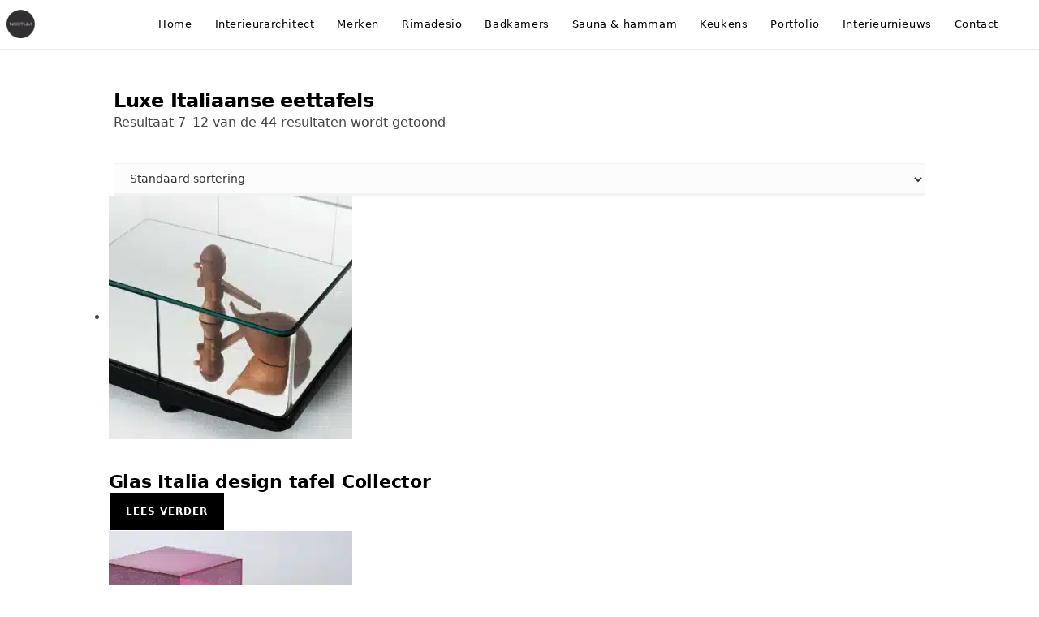

--- FILE ---
content_type: text/html; charset=UTF-8
request_url: https://www.noctum.nl/product-categorie/design-italiaanse-tafels/page/2/
body_size: 48596
content:
<!DOCTYPE html>
<html class="html" lang="nl-NL">
<head><meta charset="UTF-8"><script>if(navigator.userAgent.match(/MSIE|Internet Explorer/i)||navigator.userAgent.match(/Trident\/7\..*?rv:11/i)){var href=document.location.href;if(!href.match(/[?&]nowprocket/)){if(href.indexOf("?")==-1){if(href.indexOf("#")==-1){document.location.href=href+"?nowprocket=1"}else{document.location.href=href.replace("#","?nowprocket=1#")}}else{if(href.indexOf("#")==-1){document.location.href=href+"&nowprocket=1"}else{document.location.href=href.replace("#","&nowprocket=1#")}}}}</script><script>(()=>{class RocketLazyLoadScripts{constructor(){this.v="2.0.4",this.userEvents=["keydown","keyup","mousedown","mouseup","mousemove","mouseover","mouseout","touchmove","touchstart","touchend","touchcancel","wheel","click","dblclick","input"],this.attributeEvents=["onblur","onclick","oncontextmenu","ondblclick","onfocus","onmousedown","onmouseenter","onmouseleave","onmousemove","onmouseout","onmouseover","onmouseup","onmousewheel","onscroll","onsubmit"]}async t(){this.i(),this.o(),/iP(ad|hone)/.test(navigator.userAgent)&&this.h(),this.u(),this.l(this),this.m(),this.k(this),this.p(this),this._(),await Promise.all([this.R(),this.L()]),this.lastBreath=Date.now(),this.S(this),this.P(),this.D(),this.O(),this.M(),await this.C(this.delayedScripts.normal),await this.C(this.delayedScripts.defer),await this.C(this.delayedScripts.async),await this.T(),await this.F(),await this.j(),await this.A(),window.dispatchEvent(new Event("rocket-allScriptsLoaded")),this.everythingLoaded=!0,this.lastTouchEnd&&await new Promise(t=>setTimeout(t,500-Date.now()+this.lastTouchEnd)),this.I(),this.H(),this.U(),this.W()}i(){this.CSPIssue=sessionStorage.getItem("rocketCSPIssue"),document.addEventListener("securitypolicyviolation",t=>{this.CSPIssue||"script-src-elem"!==t.violatedDirective||"data"!==t.blockedURI||(this.CSPIssue=!0,sessionStorage.setItem("rocketCSPIssue",!0))},{isRocket:!0})}o(){window.addEventListener("pageshow",t=>{this.persisted=t.persisted,this.realWindowLoadedFired=!0},{isRocket:!0}),window.addEventListener("pagehide",()=>{this.onFirstUserAction=null},{isRocket:!0})}h(){let t;function e(e){t=e}window.addEventListener("touchstart",e,{isRocket:!0}),window.addEventListener("touchend",function i(o){o.changedTouches[0]&&t.changedTouches[0]&&Math.abs(o.changedTouches[0].pageX-t.changedTouches[0].pageX)<10&&Math.abs(o.changedTouches[0].pageY-t.changedTouches[0].pageY)<10&&o.timeStamp-t.timeStamp<200&&(window.removeEventListener("touchstart",e,{isRocket:!0}),window.removeEventListener("touchend",i,{isRocket:!0}),"INPUT"===o.target.tagName&&"text"===o.target.type||(o.target.dispatchEvent(new TouchEvent("touchend",{target:o.target,bubbles:!0})),o.target.dispatchEvent(new MouseEvent("mouseover",{target:o.target,bubbles:!0})),o.target.dispatchEvent(new PointerEvent("click",{target:o.target,bubbles:!0,cancelable:!0,detail:1,clientX:o.changedTouches[0].clientX,clientY:o.changedTouches[0].clientY})),event.preventDefault()))},{isRocket:!0})}q(t){this.userActionTriggered||("mousemove"!==t.type||this.firstMousemoveIgnored?"keyup"===t.type||"mouseover"===t.type||"mouseout"===t.type||(this.userActionTriggered=!0,this.onFirstUserAction&&this.onFirstUserAction()):this.firstMousemoveIgnored=!0),"click"===t.type&&t.preventDefault(),t.stopPropagation(),t.stopImmediatePropagation(),"touchstart"===this.lastEvent&&"touchend"===t.type&&(this.lastTouchEnd=Date.now()),"click"===t.type&&(this.lastTouchEnd=0),this.lastEvent=t.type,t.composedPath&&t.composedPath()[0].getRootNode()instanceof ShadowRoot&&(t.rocketTarget=t.composedPath()[0]),this.savedUserEvents.push(t)}u(){this.savedUserEvents=[],this.userEventHandler=this.q.bind(this),this.userEvents.forEach(t=>window.addEventListener(t,this.userEventHandler,{passive:!1,isRocket:!0})),document.addEventListener("visibilitychange",this.userEventHandler,{isRocket:!0})}U(){this.userEvents.forEach(t=>window.removeEventListener(t,this.userEventHandler,{passive:!1,isRocket:!0})),document.removeEventListener("visibilitychange",this.userEventHandler,{isRocket:!0}),this.savedUserEvents.forEach(t=>{(t.rocketTarget||t.target).dispatchEvent(new window[t.constructor.name](t.type,t))})}m(){const t="return false",e=Array.from(this.attributeEvents,t=>"data-rocket-"+t),i="["+this.attributeEvents.join("],[")+"]",o="[data-rocket-"+this.attributeEvents.join("],[data-rocket-")+"]",s=(e,i,o)=>{o&&o!==t&&(e.setAttribute("data-rocket-"+i,o),e["rocket"+i]=new Function("event",o),e.setAttribute(i,t))};new MutationObserver(t=>{for(const n of t)"attributes"===n.type&&(n.attributeName.startsWith("data-rocket-")||this.everythingLoaded?n.attributeName.startsWith("data-rocket-")&&this.everythingLoaded&&this.N(n.target,n.attributeName.substring(12)):s(n.target,n.attributeName,n.target.getAttribute(n.attributeName))),"childList"===n.type&&n.addedNodes.forEach(t=>{if(t.nodeType===Node.ELEMENT_NODE)if(this.everythingLoaded)for(const i of[t,...t.querySelectorAll(o)])for(const t of i.getAttributeNames())e.includes(t)&&this.N(i,t.substring(12));else for(const e of[t,...t.querySelectorAll(i)])for(const t of e.getAttributeNames())this.attributeEvents.includes(t)&&s(e,t,e.getAttribute(t))})}).observe(document,{subtree:!0,childList:!0,attributeFilter:[...this.attributeEvents,...e]})}I(){this.attributeEvents.forEach(t=>{document.querySelectorAll("[data-rocket-"+t+"]").forEach(e=>{this.N(e,t)})})}N(t,e){const i=t.getAttribute("data-rocket-"+e);i&&(t.setAttribute(e,i),t.removeAttribute("data-rocket-"+e))}k(t){Object.defineProperty(HTMLElement.prototype,"onclick",{get(){return this.rocketonclick||null},set(e){this.rocketonclick=e,this.setAttribute(t.everythingLoaded?"onclick":"data-rocket-onclick","this.rocketonclick(event)")}})}S(t){function e(e,i){let o=e[i];e[i]=null,Object.defineProperty(e,i,{get:()=>o,set(s){t.everythingLoaded?o=s:e["rocket"+i]=o=s}})}e(document,"onreadystatechange"),e(window,"onload"),e(window,"onpageshow");try{Object.defineProperty(document,"readyState",{get:()=>t.rocketReadyState,set(e){t.rocketReadyState=e},configurable:!0}),document.readyState="loading"}catch(t){console.log("WPRocket DJE readyState conflict, bypassing")}}l(t){this.originalAddEventListener=EventTarget.prototype.addEventListener,this.originalRemoveEventListener=EventTarget.prototype.removeEventListener,this.savedEventListeners=[],EventTarget.prototype.addEventListener=function(e,i,o){o&&o.isRocket||!t.B(e,this)&&!t.userEvents.includes(e)||t.B(e,this)&&!t.userActionTriggered||e.startsWith("rocket-")||t.everythingLoaded?t.originalAddEventListener.call(this,e,i,o):(t.savedEventListeners.push({target:this,remove:!1,type:e,func:i,options:o}),"mouseenter"!==e&&"mouseleave"!==e||t.originalAddEventListener.call(this,e,t.savedUserEvents.push,o))},EventTarget.prototype.removeEventListener=function(e,i,o){o&&o.isRocket||!t.B(e,this)&&!t.userEvents.includes(e)||t.B(e,this)&&!t.userActionTriggered||e.startsWith("rocket-")||t.everythingLoaded?t.originalRemoveEventListener.call(this,e,i,o):t.savedEventListeners.push({target:this,remove:!0,type:e,func:i,options:o})}}J(t,e){this.savedEventListeners=this.savedEventListeners.filter(i=>{let o=i.type,s=i.target||window;return e!==o||t!==s||(this.B(o,s)&&(i.type="rocket-"+o),this.$(i),!1)})}H(){EventTarget.prototype.addEventListener=this.originalAddEventListener,EventTarget.prototype.removeEventListener=this.originalRemoveEventListener,this.savedEventListeners.forEach(t=>this.$(t))}$(t){t.remove?this.originalRemoveEventListener.call(t.target,t.type,t.func,t.options):this.originalAddEventListener.call(t.target,t.type,t.func,t.options)}p(t){let e;function i(e){return t.everythingLoaded?e:e.split(" ").map(t=>"load"===t||t.startsWith("load.")?"rocket-jquery-load":t).join(" ")}function o(o){function s(e){const s=o.fn[e];o.fn[e]=o.fn.init.prototype[e]=function(){return this[0]===window&&t.userActionTriggered&&("string"==typeof arguments[0]||arguments[0]instanceof String?arguments[0]=i(arguments[0]):"object"==typeof arguments[0]&&Object.keys(arguments[0]).forEach(t=>{const e=arguments[0][t];delete arguments[0][t],arguments[0][i(t)]=e})),s.apply(this,arguments),this}}if(o&&o.fn&&!t.allJQueries.includes(o)){const e={DOMContentLoaded:[],"rocket-DOMContentLoaded":[]};for(const t in e)document.addEventListener(t,()=>{e[t].forEach(t=>t())},{isRocket:!0});o.fn.ready=o.fn.init.prototype.ready=function(i){function s(){parseInt(o.fn.jquery)>2?setTimeout(()=>i.bind(document)(o)):i.bind(document)(o)}return"function"==typeof i&&(t.realDomReadyFired?!t.userActionTriggered||t.fauxDomReadyFired?s():e["rocket-DOMContentLoaded"].push(s):e.DOMContentLoaded.push(s)),o([])},s("on"),s("one"),s("off"),t.allJQueries.push(o)}e=o}t.allJQueries=[],o(window.jQuery),Object.defineProperty(window,"jQuery",{get:()=>e,set(t){o(t)}})}P(){const t=new Map;document.write=document.writeln=function(e){const i=document.currentScript,o=document.createRange(),s=i.parentElement;let n=t.get(i);void 0===n&&(n=i.nextSibling,t.set(i,n));const c=document.createDocumentFragment();o.setStart(c,0),c.appendChild(o.createContextualFragment(e)),s.insertBefore(c,n)}}async R(){return new Promise(t=>{this.userActionTriggered?t():this.onFirstUserAction=t})}async L(){return new Promise(t=>{document.addEventListener("DOMContentLoaded",()=>{this.realDomReadyFired=!0,t()},{isRocket:!0})})}async j(){return this.realWindowLoadedFired?Promise.resolve():new Promise(t=>{window.addEventListener("load",t,{isRocket:!0})})}M(){this.pendingScripts=[];this.scriptsMutationObserver=new MutationObserver(t=>{for(const e of t)e.addedNodes.forEach(t=>{"SCRIPT"!==t.tagName||t.noModule||t.isWPRocket||this.pendingScripts.push({script:t,promise:new Promise(e=>{const i=()=>{const i=this.pendingScripts.findIndex(e=>e.script===t);i>=0&&this.pendingScripts.splice(i,1),e()};t.addEventListener("load",i,{isRocket:!0}),t.addEventListener("error",i,{isRocket:!0}),setTimeout(i,1e3)})})})}),this.scriptsMutationObserver.observe(document,{childList:!0,subtree:!0})}async F(){await this.X(),this.pendingScripts.length?(await this.pendingScripts[0].promise,await this.F()):this.scriptsMutationObserver.disconnect()}D(){this.delayedScripts={normal:[],async:[],defer:[]},document.querySelectorAll("script[type$=rocketlazyloadscript]").forEach(t=>{t.hasAttribute("data-rocket-src")?t.hasAttribute("async")&&!1!==t.async?this.delayedScripts.async.push(t):t.hasAttribute("defer")&&!1!==t.defer||"module"===t.getAttribute("data-rocket-type")?this.delayedScripts.defer.push(t):this.delayedScripts.normal.push(t):this.delayedScripts.normal.push(t)})}async _(){await this.L();let t=[];document.querySelectorAll("script[type$=rocketlazyloadscript][data-rocket-src]").forEach(e=>{let i=e.getAttribute("data-rocket-src");if(i&&!i.startsWith("data:")){i.startsWith("//")&&(i=location.protocol+i);try{const o=new URL(i).origin;o!==location.origin&&t.push({src:o,crossOrigin:e.crossOrigin||"module"===e.getAttribute("data-rocket-type")})}catch(t){}}}),t=[...new Map(t.map(t=>[JSON.stringify(t),t])).values()],this.Y(t,"preconnect")}async G(t){if(await this.K(),!0!==t.noModule||!("noModule"in HTMLScriptElement.prototype))return new Promise(e=>{let i;function o(){(i||t).setAttribute("data-rocket-status","executed"),e()}try{if(navigator.userAgent.includes("Firefox/")||""===navigator.vendor||this.CSPIssue)i=document.createElement("script"),[...t.attributes].forEach(t=>{let e=t.nodeName;"type"!==e&&("data-rocket-type"===e&&(e="type"),"data-rocket-src"===e&&(e="src"),i.setAttribute(e,t.nodeValue))}),t.text&&(i.text=t.text),t.nonce&&(i.nonce=t.nonce),i.hasAttribute("src")?(i.addEventListener("load",o,{isRocket:!0}),i.addEventListener("error",()=>{i.setAttribute("data-rocket-status","failed-network"),e()},{isRocket:!0}),setTimeout(()=>{i.isConnected||e()},1)):(i.text=t.text,o()),i.isWPRocket=!0,t.parentNode.replaceChild(i,t);else{const i=t.getAttribute("data-rocket-type"),s=t.getAttribute("data-rocket-src");i?(t.type=i,t.removeAttribute("data-rocket-type")):t.removeAttribute("type"),t.addEventListener("load",o,{isRocket:!0}),t.addEventListener("error",i=>{this.CSPIssue&&i.target.src.startsWith("data:")?(console.log("WPRocket: CSP fallback activated"),t.removeAttribute("src"),this.G(t).then(e)):(t.setAttribute("data-rocket-status","failed-network"),e())},{isRocket:!0}),s?(t.fetchPriority="high",t.removeAttribute("data-rocket-src"),t.src=s):t.src="data:text/javascript;base64,"+window.btoa(unescape(encodeURIComponent(t.text)))}}catch(i){t.setAttribute("data-rocket-status","failed-transform"),e()}});t.setAttribute("data-rocket-status","skipped")}async C(t){const e=t.shift();return e?(e.isConnected&&await this.G(e),this.C(t)):Promise.resolve()}O(){this.Y([...this.delayedScripts.normal,...this.delayedScripts.defer,...this.delayedScripts.async],"preload")}Y(t,e){this.trash=this.trash||[];let i=!0;var o=document.createDocumentFragment();t.forEach(t=>{const s=t.getAttribute&&t.getAttribute("data-rocket-src")||t.src;if(s&&!s.startsWith("data:")){const n=document.createElement("link");n.href=s,n.rel=e,"preconnect"!==e&&(n.as="script",n.fetchPriority=i?"high":"low"),t.getAttribute&&"module"===t.getAttribute("data-rocket-type")&&(n.crossOrigin=!0),t.crossOrigin&&(n.crossOrigin=t.crossOrigin),t.integrity&&(n.integrity=t.integrity),t.nonce&&(n.nonce=t.nonce),o.appendChild(n),this.trash.push(n),i=!1}}),document.head.appendChild(o)}W(){this.trash.forEach(t=>t.remove())}async T(){try{document.readyState="interactive"}catch(t){}this.fauxDomReadyFired=!0;try{await this.K(),this.J(document,"readystatechange"),document.dispatchEvent(new Event("rocket-readystatechange")),await this.K(),document.rocketonreadystatechange&&document.rocketonreadystatechange(),await this.K(),this.J(document,"DOMContentLoaded"),document.dispatchEvent(new Event("rocket-DOMContentLoaded")),await this.K(),this.J(window,"DOMContentLoaded"),window.dispatchEvent(new Event("rocket-DOMContentLoaded"))}catch(t){console.error(t)}}async A(){try{document.readyState="complete"}catch(t){}try{await this.K(),this.J(document,"readystatechange"),document.dispatchEvent(new Event("rocket-readystatechange")),await this.K(),document.rocketonreadystatechange&&document.rocketonreadystatechange(),await this.K(),this.J(window,"load"),window.dispatchEvent(new Event("rocket-load")),await this.K(),window.rocketonload&&window.rocketonload(),await this.K(),this.allJQueries.forEach(t=>t(window).trigger("rocket-jquery-load")),await this.K(),this.J(window,"pageshow");const t=new Event("rocket-pageshow");t.persisted=this.persisted,window.dispatchEvent(t),await this.K(),window.rocketonpageshow&&window.rocketonpageshow({persisted:this.persisted})}catch(t){console.error(t)}}async K(){Date.now()-this.lastBreath>45&&(await this.X(),this.lastBreath=Date.now())}async X(){return document.hidden?new Promise(t=>setTimeout(t)):new Promise(t=>requestAnimationFrame(t))}B(t,e){return e===document&&"readystatechange"===t||(e===document&&"DOMContentLoaded"===t||(e===window&&"DOMContentLoaded"===t||(e===window&&"load"===t||e===window&&"pageshow"===t)))}static run(){(new RocketLazyLoadScripts).t()}}RocketLazyLoadScripts.run()})();</script>
	
	<link rel="profile" href="https://gmpg.org/xfn/11">

	<meta name='robots' content='index, follow, max-image-preview:large, max-snippet:-1, max-video-preview:-1' />
<meta name="viewport" content="width=device-width, initial-scale=1">
	
	<title>ITALIAANSE DESIGN TAFELS VAN HIGH-END MERKEN</title>
<style id="wpr-usedcss">img:is([sizes=auto i],[sizes^="auto," i]){contain-intrinsic-size:3000px 1500px}:root{--wp--preset--aspect-ratio--square:1;--wp--preset--aspect-ratio--4-3:4/3;--wp--preset--aspect-ratio--3-4:3/4;--wp--preset--aspect-ratio--3-2:3/2;--wp--preset--aspect-ratio--2-3:2/3;--wp--preset--aspect-ratio--16-9:16/9;--wp--preset--aspect-ratio--9-16:9/16;--wp--preset--color--black:#000000;--wp--preset--color--cyan-bluish-gray:#abb8c3;--wp--preset--color--white:#ffffff;--wp--preset--color--pale-pink:#f78da7;--wp--preset--color--vivid-red:#cf2e2e;--wp--preset--color--luminous-vivid-orange:#ff6900;--wp--preset--color--luminous-vivid-amber:#fcb900;--wp--preset--color--light-green-cyan:#7bdcb5;--wp--preset--color--vivid-green-cyan:#00d084;--wp--preset--color--pale-cyan-blue:#8ed1fc;--wp--preset--color--vivid-cyan-blue:#0693e3;--wp--preset--color--vivid-purple:#9b51e0;--wp--preset--gradient--vivid-cyan-blue-to-vivid-purple:linear-gradient(135deg,rgb(6, 147, 227) 0%,rgb(155, 81, 224) 100%);--wp--preset--gradient--light-green-cyan-to-vivid-green-cyan:linear-gradient(135deg,rgb(122, 220, 180) 0%,rgb(0, 208, 130) 100%);--wp--preset--gradient--luminous-vivid-amber-to-luminous-vivid-orange:linear-gradient(135deg,rgb(252, 185, 0) 0%,rgb(255, 105, 0) 100%);--wp--preset--gradient--luminous-vivid-orange-to-vivid-red:linear-gradient(135deg,rgb(255, 105, 0) 0%,rgb(207, 46, 46) 100%);--wp--preset--gradient--very-light-gray-to-cyan-bluish-gray:linear-gradient(135deg,rgb(238, 238, 238) 0%,rgb(169, 184, 195) 100%);--wp--preset--gradient--cool-to-warm-spectrum:linear-gradient(135deg,rgb(74, 234, 220) 0%,rgb(151, 120, 209) 20%,rgb(207, 42, 186) 40%,rgb(238, 44, 130) 60%,rgb(251, 105, 98) 80%,rgb(254, 248, 76) 100%);--wp--preset--gradient--blush-light-purple:linear-gradient(135deg,rgb(255, 206, 236) 0%,rgb(152, 150, 240) 100%);--wp--preset--gradient--blush-bordeaux:linear-gradient(135deg,rgb(254, 205, 165) 0%,rgb(254, 45, 45) 50%,rgb(107, 0, 62) 100%);--wp--preset--gradient--luminous-dusk:linear-gradient(135deg,rgb(255, 203, 112) 0%,rgb(199, 81, 192) 50%,rgb(65, 88, 208) 100%);--wp--preset--gradient--pale-ocean:linear-gradient(135deg,rgb(255, 245, 203) 0%,rgb(182, 227, 212) 50%,rgb(51, 167, 181) 100%);--wp--preset--gradient--electric-grass:linear-gradient(135deg,rgb(202, 248, 128) 0%,rgb(113, 206, 126) 100%);--wp--preset--gradient--midnight:linear-gradient(135deg,rgb(2, 3, 129) 0%,rgb(40, 116, 252) 100%);--wp--preset--font-size--small:13px;--wp--preset--font-size--medium:20px;--wp--preset--font-size--large:36px;--wp--preset--font-size--x-large:42px;--wp--preset--spacing--20:0.44rem;--wp--preset--spacing--30:0.67rem;--wp--preset--spacing--40:1rem;--wp--preset--spacing--50:1.5rem;--wp--preset--spacing--60:2.25rem;--wp--preset--spacing--70:3.38rem;--wp--preset--spacing--80:5.06rem;--wp--preset--shadow--natural:6px 6px 9px rgba(0, 0, 0, .2);--wp--preset--shadow--deep:12px 12px 50px rgba(0, 0, 0, .4);--wp--preset--shadow--sharp:6px 6px 0px rgba(0, 0, 0, .2);--wp--preset--shadow--outlined:6px 6px 0px -3px rgb(255, 255, 255),6px 6px rgb(0, 0, 0);--wp--preset--shadow--crisp:6px 6px 0px rgb(0, 0, 0)}:where(.is-layout-flex){gap:.5em}:where(.is-layout-grid){gap:.5em}:where(.wp-block-post-template.is-layout-flex){gap:1.25em}:where(.wp-block-post-template.is-layout-grid){gap:1.25em}:where(.wp-block-term-template.is-layout-flex){gap:1.25em}:where(.wp-block-term-template.is-layout-grid){gap:1.25em}:where(.wp-block-columns.is-layout-flex){gap:2em}:where(.wp-block-columns.is-layout-grid){gap:2em}:root :where(.wp-block-pullquote){font-size:1.5em;line-height:1.6}a,address,article,b,body,caption,center,code,div,fieldset,footer,form,h1,h2,h3,header,html,i,iframe,img,label,legend,li,nav,object,ol,p,s,section,span,table,tbody,time,tr,ul,video{margin:0;padding:0;border:0;outline:0;font-size:100%;font:inherit;vertical-align:baseline;font-family:inherit;font-size:100%;font-style:inherit;font-weight:inherit}article,footer,header,nav,section{display:block}html{font-size:62.5%;overflow-y:scroll;-webkit-text-size-adjust:100%;-ms-text-size-adjust:100%}*,:after,:before{-webkit-box-sizing:border-box;-moz-box-sizing:border-box;box-sizing:border-box}caption{font-weight:400;text-align:left}a:focus{outline:solid 1px!important}a img{border:0}img{max-width:100%;height:auto}select{max-width:100%}* html{font-size:87.5%}html{-ms-overflow-x:hidden;overflow-x:hidden}body{font-family:"Open Sans",sans-serif;font-size:14px;line-height:1.8;color:#4a4a4a;overflow-wrap:break-word;word-wrap:break-word}body{background-color:#fff}i{font-style:italic}body .oceanwp-row{margin:0 -.625rem}.screen-reader-text{border:0;clip:rect(1px,1px,1px,1px);clip-path:inset(50%);height:1px;margin:-1px;font-size:14px!important;font-weight:400;overflow:hidden;padding:0;position:absolute!important;width:1px;word-wrap:normal!important}.screen-reader-text:focus{background-color:#f1f1f1;border-radius:3px;box-shadow:0 0 2px 2px rgba(0,0,0,.6);clip:auto!important;clip-path:none;color:#21759b;display:block;font-size:14px;font-size:.875rem;font-weight:700;height:auto;left:5px;line-height:normal;padding:15px 23px 14px;text-decoration:none;top:5px;width:auto;z-index:100000}.owp-icon{width:14px;height:14px;vertical-align:text-bottom}.owp-icon use{stroke:#333}::selection{color:#fff;background:#333;text-shadow:none}::-moz-selection{color:#fff;background:#333;text-shadow:none}html{font-family:sans-serif;-ms-text-size-adjust:100%;-webkit-text-size-adjust:100%}body{margin:0}article,footer,header,main,nav,section{display:block}progress,video{display:inline-block;vertical-align:baseline}[hidden],template{display:none}a{background-color:rgba(0,0,0,0)}a:active,a:hover{outline:0}b{font-weight:600}img{border:0}svg:not(:root){overflow:hidden}code{font-family:monospace,monospace;font-size:1em}button,input,optgroup,select,textarea{color:inherit;font:inherit;margin:0}button{overflow:visible}button,select{text-transform:none}button,html input[type=button],input[type=submit]{-webkit-appearance:button;cursor:pointer}button[disabled],html input[disabled]{cursor:default}button::-moz-focus-inner,input::-moz-focus-inner{border:0;padding:0}input{line-height:normal}input[type=checkbox],input[type=radio]{-webkit-box-sizing:border-box;-moz-box-sizing:border-box;box-sizing:border-box;padding:0}input[type=number]::-webkit-inner-spin-button,input[type=number]::-webkit-outer-spin-button{height:auto}input[type=search]::-webkit-search-cancel-button,input[type=search]::-webkit-search-decoration{-webkit-appearance:none}fieldset{border:1px solid silver;margin:0 2px;padding:.35em .625em .75em}legend{border:0;padding:0}textarea{overflow:auto}optgroup{font-weight:700}table{border-collapse:collapse;border-spacing:0}.container{width:1200px;max-width:90%;margin:0 auto}#wrap{position:relative}#main{position:relative}#main #content-wrap{padding-top:50px;padding-bottom:50px}.content-area{float:left;position:relative;width:72%;padding-right:30px;border-right-width:1px;border-style:solid;border-color:#f1f1f1}.content-full-width .content-area{width:100%!important;max-width:none!important;padding:0!important;border:0!important}@media only screen and (max-width:959px){.container{max-width:90%}.content-area{float:none!important;width:100%;margin-bottom:40px;border:0}body:not(.separate-layout) .content-area{padding:0!important}#main #content-wrap.container{width:auto!important}}img{max-width:100%;height:auto;vertical-align:middle}img[class*=align],img[class*=attachment-]{height:auto}iframe,object{width:100%;max-width:100%}table{width:100%;margin-bottom:2.618em}.sticky{font-size:inherit}.clr:after{content:"";display:block;visibility:hidden;clear:both;zoom:1;height:0}a{color:#333}a:hover{color:#13aff0}a,a:focus,a:hover{text-decoration:none;-webkit-transition:.3s;-moz-transition:.3s;-ms-transition:.3s;-o-transition:.3s;transition:all .3s ease}.page:not(.elementor-page):not(.woocommerce-page) .entry a:not(.wp-block-button__link):not(.wp-block-file__button){cursor:pointer;text-underline-offset:3px;text-decoration:underline;text-decoration-skip-ink:all;-webkit-transition:.3s;-moz-transition:.3s;-ms-transition:.3s;-o-transition:.3s;transition:all .3s ease}.page:not(.elementor-page):not(.woocommerce-page) .entry a:not(.wp-block-button__link):not(.wp-block-file__button):hover{text-decoration:underline;text-decoration-style:dotted;text-decoration-skip-ink:none;-webkit-transition:.3s;-moz-transition:.3s;-ms-transition:.3s;-o-transition:.3s;transition:all .3s ease}.page:not(.elementor-page):not(.woocommerce-page) .entry a:not(.wp-block-button__link):not(.wp-block-file__button):focus:not(.wp-block-button__link):not(.wp-block-file__button){outline:rgba(0,0,0,0) solid 2px;text-decoration:underline 1px dotted #13aff0;text-decoration-skip-ink:none;-webkit-transition:.3s;-moz-transition:.3s;-ms-transition:.3s;-o-transition:.3s;transition:all .3s ease}h1,h2,h3{font-weight:600;margin:0 0 20px;color:#333;line-height:1.4}h1{font-size:23px}h2{font-size:20px}h3{font-size:18px}p{margin:0 0 20px}code{font-size:16px}code{color:#2080ad}address{display:block;margin:0 0 20px}ol,ul{margin:15px 0 15px 20px}ol{list-style-type:decimal}ol ol{list-style:upper-alpha}ol ol ol{list-style:lower-roman}ol ol ol ol{list-style:lower-alpha}li ol,li ul{margin:0 0 0 25px}@media print{*{background:rgba(0,0,0,0)!important;-webkit-box-shadow:none!important;-moz-box-shadow:none!important;box-shadow:none!important;text-shadow:none!important}a,a:visited{text-decoration:underline}a[href]:after{content:" (" attr(href) ")"}a[href^="#"]:after{content:""}img,tr{page-break-inside:avoid}img{max-width:100%!important}@page{margin:.5cm}h2,h3,p{orphans:3;widows:3}h2,h3{page-break-after:avoid}}form input[type=date],form input[type=email],form input[type=number],form input[type=search],form input[type=tel],form input[type=text],form input[type=time],form input[type=url],form select,form textarea{display:inline-block;min-height:40px;width:100%;font-size:14px;line-height:1.8;padding:6px 12px;vertical-align:middle;background-color:rgba(0,0,0,0);color:#333;border:1px solid #ddd;-webkit-border-radius:3px;-moz-border-radius:3px;-ms-border-radius:3px;border-radius:3px;-webkit-transition:.3s;-moz-transition:.3s;-ms-transition:.3s;-o-transition:.3s;transition:all .3s ease}form select{padding-top:0!important;padding-bottom:0!important}form input[type=number]{max-width:50px;padding:0 0 0 8px}input[type=email],input[type=search],input[type=text],input[type=url],textarea{-webkit-appearance:none}input[type=search]::-webkit-search-cancel-button,input[type=search]::-webkit-search-decoration,input[type=search]::-webkit-search-results-button,input[type=search]::-webkit-search-results-decoration{display:none}form textarea{min-height:150px;line-height:1.5;resize:vertical}input[type=checkbox]{display:inline-block;background-color:#fff;border:1px solid #bbb;line-height:0;width:16px;min-width:16px;height:16px;margin:-3px 10px 0 0;outline:0;text-align:center;vertical-align:middle;clear:none;cursor:pointer;-webkit-appearance:none;-webkit-box-shadow:inset 0 1px 2px rgba(0,0,0,.1);-moz-box-shadow:inset 0 1px 2px rgba(0,0,0,.1);box-shadow:inset 0 1px 2px rgba(0,0,0,.1);-webkit-transition:border-color .05s ease-in-out;-moz-transition:border-color .05s ease-in-out;-ms-transition:border-color .05s ease-in-out;-o-transition:border-color .05s ease-in-out;transition:.05s border-color ease-in-out}input[type=checkbox]:checked:before,input[type=radio]:checked:before{float:left;display:inline-block;vertical-align:middle;width:16px;line-height:14px;font-family:"Font Awesome 5 Free";text-rendering:auto}input[type=checkbox]:checked:before{content:"";margin-bottom:-1px;color:#13aff0;font-weight:600}form input:not([type]){display:inline-block;padding:5px 10px;border:1px solid #ccc;-webkit-border-radius:4px;-moz-border-radius:4px;-ms-border-radius:4px;border-radius:4px;-webkit-box-shadow:inset 0 1px 3px #ddd;-moz-box-shadow:inset 0 1px 3px #ddd;box-shadow:inset 0 1px 3px #ddd}form input[type=date]:focus,form input[type=email]:focus,form input[type=number]:focus,form input[type=search]:focus,form input[type=tel]:focus,form input[type=text]:focus,form input[type=time]:focus,form input[type=url]:focus,form select:focus,form textarea:focus{border-color:#bbb;outline:0}form input:not([type]):focus{border-color:#bbb;outline:0}form input[type=checkbox]:focus,form input[type=radio]:focus{outline:0}form input[type=checkbox],form input[type=radio]{display:inline-block}form input[type=date][disabled],form input[type=email][disabled],form input[type=number][disabled],form input[type=search][disabled],form input[type=tel][disabled],form input[type=text][disabled],form input[type=time][disabled],form input[type=url][disabled],form select[disabled],form textarea[disabled]{cursor:not-allowed;color:#cad2d3;background-color:#eaeded}form input:not([type])[disabled]{cursor:not-allowed;color:#cad2d3;background-color:#eaeded}form input:focus:invalid,form select:focus:invalid,form textarea:focus:invalid{color:#b94a48;border-color:#e9322d}form input[type=checkbox]:focus:invalid:focus,form input[type=radio]:focus:invalid:focus{outline-color:#e9322d}select{width:100%;height:2.25em;min-height:auto;border:1px solid #ddd;background-color:#fff;cursor:pointer;padding:0 15px;margin:0}form select[multiple]{height:auto}form label{margin-bottom:3px}form fieldset{margin:0;padding:.35em 0 .75em;border:0}form legend{display:block;width:100%;margin-bottom:.3em;padding:.3em 0;color:#333;border-bottom:1px solid #e5e5e5}.button,button[type=submit],input[type=button],input[type=submit]{display:inline-block;font-family:inherit;background-color:#13aff0;color:#fff;font-size:12px;font-weight:600;text-transform:uppercase;margin:0;padding:14px 20px;border:0;cursor:pointer;text-align:center;letter-spacing:.1em;line-height:1;-webkit-transition:.3s;-moz-transition:.3s;-ms-transition:.3s;-o-transition:.3s;transition:all .3s ease}.button:focus,.button:hover,button[type=submit]:focus,button[type=submit]:hover,input[type=button]:focus,input[type=button]:hover,input[type=submit]:focus,input[type=submit]:hover{background-color:#0b7cac;color:#fff}.elementor-form input[type=checkbox],.elementor-form input[type=radio]{display:inline-block!important}button:focus,button[type=submit]:focus,input[type=button]:focus,input[type=submit]:focus{outline:0}button::-moz-focus-inner,input[type=button]::-moz-focus-inner,input[type=submit]::-moz-focus-inner{padding:0;border:0}#top-bar{padding:8px 0}#top-bar-nav,#top-bar-nav>li{display:inline-block}#top-bar-nav>ul>li{display:inline-block;float:none;margin-right:15px}#top-bar-nav>ul>li:last-child{margin-right:0}#site-header{position:relative;width:100%;background-color:#fff;border-bottom:1px solid #f1f1f1;z-index:100}#site-header-inner{position:relative;height:100%}#site-logo{float:left;height:100%;display:table}#site-logo #site-logo-inner{display:table-cell;vertical-align:middle;height:74px}#site-logo #site-logo-inner a{background-color:rgba(0,0,0,0)!important}#site-logo #site-logo-inner a img{width:auto;vertical-align:middle;-webkit-transition:.3s ease-in-out;-moz-transition:.3s ease-in-out;-ms-transition:.3s ease-in-out;-o-transition:.3s ease-in-out;transition:all .3s ease-in-out}#site-logo #site-logo-inner a:hover img{-moz-opacity:.6;-webkit-opacity:.6;opacity:.6}#site-logo #site-logo-inner picture{display:inline-block}#sidr .sidr-class-social-menu-inner .fa{font-family:"Font Awesome 6 Brands";font-weight:400}@media only screen and (max-width:959px){.top-header-style .sidr-class-mobile-searchform,.top-header-style .sidr-class-social-menu-inner{display:none}}@media only screen and (max-width:480px){.top-header-style .sidr-class-mobile-searchform,.top-header-style .sidr-class-social-menu-inner{display:block}}#site-header.medium-header{background-color:rgba(0,0,0,0);text-align:center}#site-header.medium-header #site-logo{float:none;display:block}#site-header.medium-header #site-logo #site-logo-inner{display:block;height:auto!important}#site-header.medium-header #site-navigation-wrap{position:relative;background-color:#f9f9f9;float:none;position:relative;right:auto!important;left:auto!important;-webkit-transform:none;-moz-transform:none;-ms-transform:none;-o-transform:none;transform:none;z-index:9}#site-header.medium-header #site-navigation-wrap #site-navigation{display:inline-block;position:relative}#site-header.medium-header #site-navigation-wrap .dropdown-menu>li>a{font-size:12px;line-height:60px;padding:0 22px;text-transform:uppercase;letter-spacing:1px}#site-header.medium-header .oceanwp-mobile-menu-icon{float:none;background-color:#f9f9f9;right:auto!important;left:auto!important}#site-header.medium-header .oceanwp-mobile-menu-icon a{float:none;display:inline-block;font-size:12px;padding:0 22px;line-height:60px;letter-spacing:1px;text-transform:uppercase}@media only screen and (max-width:959px){.medium-header-style .sidr-class-mobile-searchform,.medium-header-style .sidr-class-social-menu-inner{display:none}}@media only screen and (max-width:767px){#wrap{width:100%!important}#top-bar{padding:20px 0}#top-bar>div:nth-child(2){padding-top:20px}#top-bar #top-bar-nav>li{float:none;display:inline-block}#top-bar-nav{float:none;text-align:center}#site-logo{margin-top:0!important;margin-bottom:0!important}.medium-header-style .sidr-class-mobile-searchform,.medium-header-style .sidr-class-social-menu-inner{display:block}}#site-navigation-wrap{float:right;position:relative;right:-15px}#site-navigation-wrap .dropdown-menu{list-style:none;margin:0;padding:0}#site-navigation-wrap .dropdown-menu>li{float:left;position:relative}#site-navigation-wrap .dropdown-menu>li>a{display:block;font-size:13px;line-height:74px;color:#555;padding:0 15px;letter-spacing:.6px}#site-navigation-wrap .dropdown-menu>li>a:hover{color:#13aff0}.sf-menu,.sf-menu *{margin:0;padding:0;list-style:none}.sf-menu li.menu-item{position:relative;white-space:nowrap;white-space:normal}.sf-menu li.sfHover,.sf-menu li:hover{-webkit-transition:none;-moz-transition:none;-ms-transition:none;-o-transition:none;transition:none}.sf-menu ul.sub-menu{position:absolute;visibility:hidden;top:100%;left:0;z-index:9999}.sf-menu>li{float:left}.sf-menu li.sfHover>ul,.sf-menu li:hover>ul{display:block}.sf-menu a.menu-link{display:block;position:relative;zoom:1}.sf-menu ul.sub-menu ul{top:0;left:100%;visibility:visible}.dropdown-menu,.dropdown-menu *{margin:0;padding:0;list-style:none}.dropdown-menu .sub-menu{display:none;position:absolute;top:100%;left:0;background-color:#fff;border-top:3px solid #13aff0;min-width:180px;line-height:1;text-align:left;z-index:999;-webkit-box-shadow:0 2px 6px rgba(0,0,0,.1);-moz-box-shadow:0 2px 6px rgba(0,0,0,.1);box-shadow:0 2px 6px rgba(0,0,0,.1)}.dropdown-menu li .sub-menu li.menu-item{display:block;float:none}.dropdown-menu ul .sub-menu{top:0;left:100%;margin-top:-3px}.no-top-border .sub-menu{border:none}.dropdown-menu ul li.menu-item{display:block;border-bottom:1px solid #f1f1f1}.dropdown-menu ul li.menu-item:last-child{border-bottom:0}.dropdown-menu ul li a.menu-link{display:block;position:relative;float:none;font-size:12px;font-weight:400;line-height:1.2em;letter-spacing:.6px;padding:12px 15px;text-transform:capitalize}.dropdown-menu ul li a.menu-link:hover{background-color:#f8f8f8;color:#555}.dropdown-menu ul li a.menu-link:hover .owp-icon use{stroke:#555}.dropdown-menu ul li a.menu-link i{position:relative;width:20px;text-align:center;margin-right:3px}.dropdown-menu li a.menu-link i{padding-right:5px}.navigation li a i.icon,.navigation li a img.icon{display:inline-block;vertical-align:middle}.navigation li a i.icon{width:auto;height:auto;font-size:1.2em;line-height:1;padding:0!important}.navigation li a i.after,.navigation li a i.before{margin-top:-.265em}.navigation li a i.before{margin-right:6px}.navigation li a i.after{margin-left:6px}.navigation li a img.before{margin-right:6px}.navigation li a img.after{margin-left:6px}.navigation li a .svg{width:1em}.navigation li a .hidden{display:none!important}.oceanwp-mobile-menu-icon{display:none;position:relative}.oceanwp-mobile-menu-icon.mobile-right{float:right}.oceanwp-mobile-menu-icon a{font-size:13px;line-height:74px;color:#555;padding-left:15px;letter-spacing:.6px;cursor:pointer}.oceanwp-mobile-menu-icon a:first-child{padding-left:0}.oceanwp-mobile-menu-icon a:hover{color:#13aff0}.oceanwp-mobile-menu-icon a:focus{outline:#e3e3e3 dashed 1px}.oceanwp-mobile-menu-icon a.mobile-menu .oceanwp-close-text,.oceanwp-mobile-menu-icon a.mobile-menu .oceanwp-text{padding-left:6px}.oceanwp-mobile-menu-icon a.mobile-menu .oceanwp-close-text,.oceanwp-mobile-menu-icon a.mobile-menu.opened .oceanwp-text{display:none}.oceanwp-mobile-menu-icon a.mobile-menu.opened .oceanwp-close-text{display:inline-block}.navigation .megamenu>li>a.menu-link{font-size:13px;font-weight:600}.navigation .megamenu li ul.sub-menu{border-top:1px solid #f1f1f1}.navigation .megamenu li a.menu-link{padding:12px 20px}.navigation>ul>li>ul.megamenu.sub-menu>li{float:left;border-bottom:0;border-left-width:1px;border-style:solid;border-color:#f1f1f1}.navigation>ul>li>ul.megamenu.sub-menu>li:first-child{border-left:none}.navigation .megamenu .sub-menu{display:block!important;-moz-opacity:1!important;-webkit-opacity:1!important;opacity:1!important;min-width:100%;position:static;background:rgba(0,0,0,0);-webkit-box-shadow:none;-moz-box-shadow:none;box-shadow:none}.navigation>ul>li>ul.megamenu.sub-menu>li .elementor{white-space:normal;line-height:initial}.site-breadcrumbs{position:absolute;right:0;top:50%;max-width:50%;height:32px;line-height:32px;margin-top:-16px;font-size:13px;color:#c6c6c6;font-weight:400;white-space:nowrap;overflow:hidden}.site-breadcrumbs ol{margin:0;padding:0;list-style:none}.site-breadcrumbs ol li{display:inline-block}.site-breadcrumbs ol li .breadcrumb-sep{margin:0 6px}.site-breadcrumbs.woocommerce-breadcrumbs .breadcrumb-sep{margin:0 6px}.site-breadcrumbs .owp-icon{vertical-align:text-top}.site-breadcrumbs nav,.site-breadcrumbs ol{margin:0}.elementor .site-breadcrumbs{position:relative;display:block;overflow:visible}@media only screen and (max-width:959px){.site-breadcrumbs{position:inherit;top:auto;left:auto;right:auto;max-width:100%;margin-top:0}}.widget_archive li,.widget_categories li{padding:6px 0;border-bottom:1px solid #e9e9e9}.widget_archive li:first-child,.widget_categories li:first-child{border-top:1px solid #e9e9e9}ul.page-numbers{display:inline-block;width:100%;margin:0;padding:10px 0 0;list-style:none;text-align:right;clear:both}ul.page-numbers li{display:inline-block}ul.page-numbers li .owp-icon{vertical-align:inherit}.page-numbers a,.page-numbers span:not(.elementor-screen-only){position:relative;display:inline-block;min-width:38px;min-width:38px;line-height:38px;margin:0 8px 0 0;text-align:center;color:#555;border:1px solid #e9e9e9;font-size:18px;cursor:pointer;white-space:nowrap;-webkit-border-radius:2px;-moz-border-radius:2px;-ms-border-radius:2px;border-radius:2px;-webkit-transition:.3s;-moz-transition:.3s;-ms-transition:.3s;-o-transition:.3s;transition:all .3s ease;-webkit-box-sizing:content-box;-moz-box-sizing:content-box;box-sizing:content-box}.page-numbers a .owp-icon use{stroke:#555}.page-numbers a span:not(.elementor-screen-only){padding:0}.page-numbers a:hover,.page-numbers.current,.page-numbers.current:hover{background-color:#f8f8f8;color:#333}.page-numbers a:hover .owp-icon use{stroke:#555}span.required{position:relative;top:-4px;font-size:10px;margin-left:3px;color:red}.parallax-footer{position:fixed;bottom:0;left:0;right:0;z-index:0}.has-parallax-footer #main{z-index:1}.has-parallax-footer:not(.boxed-layout) #main{-webkit-box-shadow:0 0 40px 0 rgba(0,0,0,.1);-moz-box-shadow:0 0 40px 0 rgba(0,0,0,.1);box-shadow:0 0 40px 0 rgba(0,0,0,.1)}.has-parallax-footer:not(.separate-layout) #main{background-color:#fff}@media only screen and (max-width:959px){.has-parallax-footer #main{margin-bottom:0!important}.parallax-footer{position:relative}body.default-breakpoint #site-navigation-wrap,body.default-breakpoint #top-bar-nav{display:none}body.default-breakpoint .oceanwp-mobile-menu-icon{display:block}}#scroll-top{display:none;opacity:0;position:fixed;right:20px;bottom:20px;width:40px;height:40px;line-height:40px;background-color:rgba(0,0,0,.4);color:#fff;font-size:18px;cursor:pointer;-webkit-border-radius:2px;-moz-border-radius:2px;-ms-border-radius:2px;border-radius:2px;text-align:center;z-index:100;-webkit-box-sizing:content-box;-moz-box-sizing:content-box;box-sizing:content-box}#scroll-top>span{line-height:inherit;vertical-align:top}#scroll-top:hover{background-color:rgba(0,0,0,.8)}#scroll-top .owp-icon{vertical-align:initial}#scroll-top .owp-icon use{stroke:#fff}@media only screen and (max-width:480px){#site-header.medium-header .oceanwp-mobile-menu-icon a{line-height:40px}#scroll-top{right:10px;bottom:10px;width:26px;height:26px;line-height:24px;font-size:14px}}#sidr-close,.sidebar-mobile #mobile-nav{display:none}#sidr{display:block;position:fixed;top:0;height:100%;z-index:999999;width:300px;max-width:100%;padding-bottom:30px;overflow-x:hidden;overflow-y:auto;font-size:15px;background-color:#fff;color:#555;-webkit-touch-callout:none;user-select:none;-webkit-overflow-scrolling:touch}#sidr ul{margin:0;list-style:none}.sidr.right{left:auto;right:-300px}.sidr.left{left:-300px;right:auto}.sidr a{color:#555}.sidr a:hover,.sidr-class-dropdown-toggle:hover,.sidr-class-menu-item-has-children.active>a,.sidr-class-menu-item-has-children.active>a>.sidr-class-dropdown-toggle{color:#13aff0}.sidr-class-clr:after{content:"";display:block;visibility:hidden;clear:both;zoom:1;height:0}a.sidr-class-toggle-sidr-close{display:block;background-color:#f8f8f8;color:#333;font-size:13px;font-weight:600;line-height:1;padding:20px;letter-spacing:.6px;text-transform:uppercase}a.sidr-class-toggle-sidr-close i{display:inline-block;padding-right:8px;margin:0;width:auto;height:auto;line-height:1;vertical-align:bottom}a.sidr-class-toggle-sidr-close .owp-icon{margin-right:8px}.sidr-class-dropdown-menu ul,.sidr-class-fs-dropdown-menu ul{display:none;border-top:1px solid rgba(0,0,0,.035);margin-left:0;background-color:rgba(0,0,0,.02)}.sidr-class-dropdown-menu li,.sidr-class-fs-dropdown-menu li{border-bottom:1px solid rgba(0,0,0,.035)}.sidr-class-dropdown-menu.sidr-class-left-menu li:last-child,.sidr-class-fs-dropdown-menu.sidr-class-left-menu li:last-child{border-bottom:none}.sidr-class-dropdown-menu>li:first-child,.sidr-class-fs-dropdown-menu>li:first-child{border-top:1px solid rgba(0,0,0,.035)}.sidr-class-dropdown-menu li a,.sidr-class-fs-dropdown-menu li a{padding:12px 20px;display:block;position:relative}.sidr-class-dropdown-menu li a:focus,.sidr-class-fs-dropdown-menu li a:focus{outline:rgba(0,0,0,.3) dashed 1px}.sidr-class-dropdown-menu li a.sidr-class-sf-with-ul,.sidr-class-fs-dropdown-menu li a.sidr-class-sf-with-ul{padding-right:40px}.sidr-class-dropdown-menu ul li:last-child,.sidr-class-fs-dropdown-menu ul li:last-child{border:none}.sidr-class-top-bar-menu>li:first-child{border-top:none}.sidr-class-menu-item-has-children{position:relative}.sidr-class-dropdown-menu li.sidr-class-menu-item-has-children>a{padding-right:60px}.sidr-class-dropdown-toggle{font-size:11px;height:100%;width:60px;position:absolute;right:0;top:0;cursor:pointer;color:#555;text-align:right;padding-right:20px;text-align:center;-webkit-transition:.3s;-moz-transition:.3s;-ms-transition:.3s;-o-transition:.3s;transition:all .3s ease}.sidr-class-dropdown-toggle:focus{outline:rgba(0,0,0,.3) dashed 1px}.sidr-class-dropdown-toggle:before{font-family:"Font Awesome 5 Free";content:"+";font-size:20px;position:absolute;top:50%;left:50%;width:30px;height:30px;line-height:30px;margin-top:-15px;margin-left:-15px}.sidr-class-dropdown-menu li.active>a>.sidr-class-dropdown-toggle:before{content:"-"}.sidr-class-dropdown-menu ul a:before{font-family:"Font Awesome 5 Free";content:"";display:inline-block;margin:0 10px;font-weight:600}.sidr-class-dropdown-menu ul ul a:before{margin-left:20px}.sidr-class-dropdown-menu ul ul ul a:before{margin-left:40px}.sidr .sidr-class-nav-arrow,.sidr-class-elementor,.sidr-class-mega-cat .sidr-class-dropdown-toggle,.sidr-class-mega-cat .sidr-class-megamenu,.sidr-class-middle-site-logo,.sidr-class-sidebar-box{display:none!important}.sidr-class-dropdown-menu li.sidr-class-menu-item-has-children.sidr-class-mega-cat>a{padding-right:20px}.sidr-class-dropdown-menu a i{font-size:inherit!important;vertical-align:initial!important;margin-right:10px}.sidr-class-dropdown-menu a i.after{margin-right:0;margin-left:10px}.sidr-class-wpml-ls-flag{margin-right:10px;vertical-align:baseline}.oceanwp-sidr-overlay{position:fixed;top:0;left:0;height:100%;width:100%;background:rgba(0,0,0,.3);z-index:99}#mobile-menu-search,#sidr-id-searchform-header-replace,.sidr-class-search-toggle-li,.sidr-class-woo-cart-link{display:none}.sidr-class-mobile-searchform{position:relative;margin:30px 20px 0}.sidr-class-mobile-searchform input{padding:6px 45px 6px 12px!important;margin-top:0!important;-webkit-box-sizing:inherit;-moz-box-sizing:inherit;box-sizing:inherit}.sidr-class-mobile-searchform button{display:block;position:absolute;right:10px;height:30px;line-height:30px;width:30px;padding:0;text-align:center;top:50%;margin-top:-15px;background-color:rgba(0,0,0,0)!important;color:#555;border:0;-webkit-transition:.3s ease-in-out;-moz-transition:.3s ease-in-out;-ms-transition:.3s ease-in-out;-o-transition:.3s ease-in-out;transition:all .3s ease-in-out}.sidr-class-mobile-searchform button:hover{color:#222}.sidr-class-mobile-searchform button:focus{outline:solid 1px;color:#1a1a1a}.sidr-class-social-menu-inner ul{display:table;width:100%;text-align:center;table-layout:fixed}.sidr-class-social-menu-inner ul li{display:table-cell}.sidr-class-social-menu-inner ul li a{display:block;padding:12px 10px}.flickity-enabled{position:relative}.flickity-enabled:focus{outline:0}.flickity-viewport{overflow:hidden;position:relative;height:100%}.flickity-slider{position:absolute;width:100%;height:100%}.flickity-enabled.is-draggable{-webkit-tap-highlight-color:transparent;-webkit-user-select:none;-moz-user-select:none;-ms-user-select:none;user-select:none}.flickity-enabled.is-draggable .flickity-viewport{cursor:move;cursor:-webkit-grab;cursor:grab}.flickity-enabled.is-draggable .flickity-viewport.is-pointer-down{cursor:-webkit-grabbing;cursor:grabbing}.flickity-button{position:absolute;background:rgba(255,255,255,.75);border:none;color:#333}.flickity-button:hover{background:#fff;cursor:pointer}.flickity-button:focus{outline:0;box-shadow:0 0 0 5px #19f}.flickity-button:active{opacity:.6}.flickity-button:disabled{opacity:.3;cursor:auto;pointer-events:none}.flickity-button-icon{fill:currentColor}.flickity-prev-next-button{top:50%;width:44px;height:44px;border-radius:50%;transform:translateY(-50%)}.flickity-prev-next-button.previous{left:10px}.flickity-prev-next-button.next{right:10px}.flickity-rtl .flickity-prev-next-button.previous{left:auto;right:10px}.flickity-rtl .flickity-prev-next-button.next{right:auto;left:10px}.flickity-prev-next-button .flickity-button-icon{position:absolute;left:20%;top:20%;width:60%;height:60%}.flickity-page-dots{position:absolute;width:100%;bottom:-25px;padding:0;margin:0;list-style:none;text-align:center;line-height:1}.flickity-rtl .flickity-page-dots{direction:rtl}.flickity-page-dots .dot{display:inline-block;width:10px;height:10px;margin:0 8px;background:#333;border-radius:50%;opacity:.25;cursor:pointer}.flickity-page-dots .dot.is-selected{opacity:1}button::-moz-focus-inner{padding:0;border:0}.hamburger{display:inline-block;cursor:pointer;transition-property:opacity,filter;transition-duration:.15s;transition-timing-function:linear;font:inherit;color:inherit;text-transform:none;background-color:transparent;border:0;margin:0;overflow:visible}a:hover .hamburger{opacity:.7}.hamburger-box{width:20px;height:16px;display:inline-block;position:relative}.hamburger-inner{display:block;top:50%;margin-top:2px}.hamburger-inner,.hamburger-inner::after,.hamburger-inner::before{width:20px;height:2px;background-color:#000;border-radius:3px;position:absolute;transition-property:transform;transition-duration:.15s;transition-timing-function:ease}.hamburger-inner::after,.hamburger-inner::before{content:"";display:block}.hamburger-inner::before{top:-7px}.hamburger-inner::after{bottom:-7px}.hamburger--3dx .hamburger-box{-webkit-perspective:40px;perspective:40px}.hamburger--3dx .hamburger-inner{-webkit-transition:-webkit-transform .15s cubic-bezier(.645, .045, .355, 1),background-color 0s cubic-bezier(.645, .045, .355, 1) .1s;transition:transform .15s cubic-bezier(.645, .045, .355, 1),background-color 0s .1s cubic-bezier(.645, .045, .355, 1)}.hamburger--3dx .hamburger-inner::after,.hamburger--3dx .hamburger-inner::before{-webkit-transition:-webkit-transform 0s cubic-bezier(.645, .045, .355, 1) .1s;transition:transform 0s .1s cubic-bezier(.645, .045, .355, 1)}.hamburger--3dx.is-active .hamburger-inner{background-color:transparent;-webkit-transform:rotateY(180deg);transform:rotateY(180deg)}.hamburger--3dx.is-active .hamburger-inner::before{-webkit-transform:translate3d(0,7px,0) rotate(45deg);transform:translate3d(0,7px,0) rotate(45deg)}.hamburger--3dx.is-active .hamburger-inner::after{-webkit-transform:translate3d(0,-7px,0) rotate(-45deg);transform:translate3d(0,-7px,0) rotate(-45deg)}:root{--direction-multiplier:1}body.rtl{--direction-multiplier:-1}.elementor-screen-only,.screen-reader-text,.screen-reader-text span{height:1px;margin:-1px;overflow:hidden;padding:0;position:absolute;top:-10000em;width:1px;clip:rect(0,0,0,0);border:0}.elementor *,.elementor :after,.elementor :before{box-sizing:border-box}.elementor a{box-shadow:none;text-decoration:none}.elementor img{border:none;border-radius:0;box-shadow:none;height:auto;max-width:100%}.elementor iframe,.elementor object,.elementor video{border:none;line-height:1;margin:0;max-width:100%;width:100%}.elementor-element{--flex-direction:initial;--flex-wrap:initial;--justify-content:initial;--align-items:initial;--align-content:initial;--gap:initial;--flex-basis:initial;--flex-grow:initial;--flex-shrink:initial;--order:initial;--align-self:initial;align-self:var(--align-self);flex-basis:var(--flex-basis);flex-grow:var(--flex-grow);flex-shrink:var(--flex-shrink);order:var(--order)}.elementor-element:where(.e-con-full,.elementor-widget){align-content:var(--align-content);align-items:var(--align-items);flex-direction:var(--flex-direction);flex-wrap:var(--flex-wrap);gap:var(--row-gap) var(--column-gap);justify-content:var(--justify-content)}.elementor-invisible{visibility:hidden}:root{--page-title-display:block}.elementor-section{position:relative}.elementor-widget-wrap{align-content:flex-start;flex-wrap:wrap;position:relative;width:100%}.elementor:not(.elementor-bc-flex-widget) .elementor-widget-wrap{display:flex}.elementor-widget-wrap>.elementor-element{width:100%}.elementor-widget-wrap.e-swiper-container{width:calc(100% - (var(--e-column-margin-left,0px) + var(--e-column-margin-right,0px)))}.elementor-widget{position:relative}.elementor-widget:not(:last-child){margin-block-end:var(--kit-widget-spacing,20px)}.elementor-column{display:flex;min-height:1px;position:relative}@media (min-width:768px){.elementor-column.elementor-col-50{width:50%}.elementor-column.elementor-col-100{width:100%}}@media (min-width:1025px){#elementor-device-mode:after{content:"desktop"}}@media (min-width:-1){#elementor-device-mode:after{content:"widescreen"}}@media (max-width:-1){#elementor-device-mode:after{content:"laptop";content:"tablet_extra"}}@media (max-width:1024px){#elementor-device-mode:after{content:"tablet"}}@media (max-width:-1){#elementor-device-mode:after{content:"mobile_extra"}}@media (max-width:767px){.elementor-column{width:100%}#elementor-device-mode:after{content:"mobile"}}@media (prefers-reduced-motion:no-preference){html{scroll-behavior:smooth}}.e-con{--border-radius:0;--border-top-width:0px;--border-right-width:0px;--border-bottom-width:0px;--border-left-width:0px;--border-style:initial;--border-color:initial;--container-widget-width:100%;--container-widget-height:initial;--container-widget-flex-grow:0;--container-widget-align-self:initial;--content-width:min(100%,var(--container-max-width,1140px));--width:100%;--min-height:initial;--height:auto;--text-align:initial;--margin-top:0px;--margin-right:0px;--margin-bottom:0px;--margin-left:0px;--padding-top:var(--container-default-padding-top,10px);--padding-right:var(--container-default-padding-right,10px);--padding-bottom:var(--container-default-padding-bottom,10px);--padding-left:var(--container-default-padding-left,10px);--position:relative;--z-index:revert;--overflow:visible;--gap:var(--widgets-spacing,20px);--row-gap:var(--widgets-spacing-row,20px);--column-gap:var(--widgets-spacing-column,20px);--overlay-mix-blend-mode:initial;--overlay-opacity:1;--overlay-transition:0.3s;--e-con-grid-template-columns:repeat(3,1fr);--e-con-grid-template-rows:repeat(2,1fr);border-radius:var(--border-radius);height:var(--height);min-height:var(--min-height);min-width:0;overflow:var(--overflow);position:var(--position);width:var(--width);z-index:var(--z-index);--flex-wrap-mobile:wrap}.e-con:where(:not(.e-div-block-base)){transition:background var(--background-transition,.3s),border var(--border-transition,.3s),box-shadow var(--border-transition,.3s),transform var(--e-con-transform-transition-duration,.4s)}.e-con{--margin-block-start:var(--margin-top);--margin-block-end:var(--margin-bottom);--margin-inline-start:var(--margin-left);--margin-inline-end:var(--margin-right);--padding-inline-start:var(--padding-left);--padding-inline-end:var(--padding-right);--padding-block-start:var(--padding-top);--padding-block-end:var(--padding-bottom);--border-block-start-width:var(--border-top-width);--border-block-end-width:var(--border-bottom-width);--border-inline-start-width:var(--border-left-width);--border-inline-end-width:var(--border-right-width)}body.rtl .e-con{--padding-inline-start:var(--padding-right);--padding-inline-end:var(--padding-left);--margin-inline-start:var(--margin-right);--margin-inline-end:var(--margin-left);--border-inline-start-width:var(--border-right-width);--border-inline-end-width:var(--border-left-width)}.e-con{margin-block-end:var(--margin-block-end);margin-block-start:var(--margin-block-start);margin-inline-end:var(--margin-inline-end);margin-inline-start:var(--margin-inline-start);padding-inline-end:var(--padding-inline-end);padding-inline-start:var(--padding-inline-start)}.e-con.e-flex{--flex-direction:column;--flex-basis:auto;--flex-grow:0;--flex-shrink:1;flex:var(--flex-grow) var(--flex-shrink) var(--flex-basis)}.e-con-full,.e-con>.e-con-inner{padding-block-end:var(--padding-block-end);padding-block-start:var(--padding-block-start);text-align:var(--text-align)}.e-con-full.e-flex,.e-con.e-flex>.e-con-inner{flex-direction:var(--flex-direction)}.e-con,.e-con>.e-con-inner{display:var(--display)}.e-con-boxed.e-flex{align-content:normal;align-items:normal;flex-direction:column;flex-wrap:nowrap;justify-content:normal}.e-con-boxed{gap:initial;text-align:initial}.e-con.e-flex>.e-con-inner{align-content:var(--align-content);align-items:var(--align-items);align-self:auto;flex-basis:auto;flex-grow:1;flex-shrink:1;flex-wrap:var(--flex-wrap);justify-content:var(--justify-content)}.e-con>.e-con-inner{gap:var(--row-gap) var(--column-gap);height:100%;margin:0 auto;max-width:var(--content-width);padding-inline-end:0;padding-inline-start:0;width:100%}:is(.elementor-section-wrap,[data-elementor-id])>.e-con{--margin-left:auto;--margin-right:auto;max-width:min(100%,var(--width))}.e-con .elementor-widget.elementor-widget{margin-block-end:0}.e-con:before,.e-con>.elementor-motion-effects-container>.elementor-motion-effects-layer:before{border-block-end-width:var(--border-block-end-width);border-block-start-width:var(--border-block-start-width);border-color:var(--border-color);border-inline-end-width:var(--border-inline-end-width);border-inline-start-width:var(--border-inline-start-width);border-radius:var(--border-radius);border-style:var(--border-style);content:var(--background-overlay);display:block;height:max(100% + var(--border-top-width) + var(--border-bottom-width),100%);left:calc(0px - var(--border-left-width));mix-blend-mode:var(--overlay-mix-blend-mode);opacity:var(--overlay-opacity);position:absolute;top:calc(0px - var(--border-top-width));transition:var(--overlay-transition,.3s);width:max(100% + var(--border-left-width) + var(--border-right-width),100%)}.e-con:before{transition:background var(--overlay-transition,.3s),border-radius var(--border-transition,.3s),opacity var(--overlay-transition,.3s)}.e-con .elementor-widget{min-width:0}.e-con .elementor-widget.e-widget-swiper{width:100%}.e-con>.e-con-inner>.elementor-widget>.elementor-widget-container,.e-con>.elementor-widget>.elementor-widget-container{height:100%}.e-con.e-con>.e-con-inner>.elementor-widget,.elementor.elementor .e-con>.elementor-widget{max-width:100%}.e-con .elementor-widget:not(:last-child){--kit-widget-spacing:0px}@media (max-width:767px){.e-con.e-flex{--width:100%;--flex-wrap:var(--flex-wrap-mobile)}}.elementor-form-fields-wrapper{display:flex;flex-wrap:wrap}.elementor-form-fields-wrapper.elementor-labels-above .elementor-field-group .elementor-field-subgroup,.elementor-form-fields-wrapper.elementor-labels-above .elementor-field-group>.elementor-select-wrapper,.elementor-form-fields-wrapper.elementor-labels-above .elementor-field-group>input,.elementor-form-fields-wrapper.elementor-labels-above .elementor-field-group>textarea{flex-basis:100%;max-width:100%}.elementor-form-fields-wrapper.elementor-labels-inline>.elementor-field-group .elementor-select-wrapper,.elementor-form-fields-wrapper.elementor-labels-inline>.elementor-field-group>input{flex-grow:1}.elementor-field-group{align-items:center;flex-wrap:wrap}.elementor-field-group.elementor-field-type-submit{align-items:flex-end}.elementor-field-group .elementor-field-textual{background-color:transparent;border:1px solid #69727d;color:#1f2124;flex-grow:1;max-width:100%;vertical-align:middle;width:100%}.elementor-field-group .elementor-field-textual:focus{box-shadow:inset 0 0 0 1px rgba(0,0,0,.1);outline:0}.elementor-field-group .elementor-field-textual::-moz-placeholder{color:inherit;font-family:inherit;opacity:.6}.elementor-field-group .elementor-field-textual::placeholder{color:inherit;font-family:inherit;opacity:.6}.elementor-field-label{cursor:pointer}.elementor-field-textual{border-radius:3px;font-size:15px;line-height:1.4;min-height:40px;padding:5px 14px}.elementor-button-align-stretch .elementor-field-type-submit:not(.e-form__buttons__wrapper) .elementor-button{flex-basis:100%}.elementor-button-align-stretch .e-form__buttons__wrapper{flex-basis:50%;flex-grow:1}.elementor-button-align-stretch .e-form__buttons__wrapper__button{flex-basis:100%}.elementor-button-align-center .e-form__buttons,.elementor-button-align-center .elementor-field-type-submit{justify-content:center}.elementor-button-align-start .e-form__buttons{justify-content:flex-start}.elementor-button-align-end .e-form__buttons,[dir=rtl] .elementor-button-align-start .e-form__buttons{justify-content:flex-end}[dir=rtl] .elementor-button-align-end .e-form__buttons{justify-content:flex-start}.elementor-button-align-center .elementor-field-type-submit:not(.e-form__buttons__wrapper) .elementor-button,.elementor-button-align-end .elementor-field-type-submit:not(.e-form__buttons__wrapper) .elementor-button,.elementor-button-align-start .elementor-field-type-submit:not(.e-form__buttons__wrapper) .elementor-button{flex-basis:auto}.elementor-button-align-center .e-form__buttons__wrapper,.elementor-button-align-end .e-form__buttons__wrapper,.elementor-button-align-start .e-form__buttons__wrapper{flex-grow:0}.elementor-button-align-center .e-form__buttons__wrapper,.elementor-button-align-center .e-form__buttons__wrapper__button,.elementor-button-align-end .e-form__buttons__wrapper,.elementor-button-align-end .e-form__buttons__wrapper__button,.elementor-button-align-start .e-form__buttons__wrapper,.elementor-button-align-start .e-form__buttons__wrapper__button{flex-basis:auto}@media screen and (max-width:1024px){.elementor-tablet-button-align-stretch .elementor-field-type-submit:not(.e-form__buttons__wrapper) .elementor-button{flex-basis:100%}.elementor-tablet-button-align-stretch .e-form__buttons__wrapper{flex-basis:50%;flex-grow:1}.elementor-tablet-button-align-stretch .e-form__buttons__wrapper__button{flex-basis:100%}.elementor-tablet-button-align-center .e-form__buttons{justify-content:center}.elementor-tablet-button-align-start .e-form__buttons{justify-content:flex-start}.elementor-tablet-button-align-end .e-form__buttons,[dir=rtl] .elementor-tablet-button-align-start .e-form__buttons{justify-content:flex-end}[dir=rtl] .elementor-tablet-button-align-end .e-form__buttons{justify-content:flex-start}.elementor-tablet-button-align-center .elementor-field-type-submit:not(.e-form__buttons__wrapper) .elementor-button,.elementor-tablet-button-align-end .elementor-field-type-submit:not(.e-form__buttons__wrapper) .elementor-button,.elementor-tablet-button-align-start .elementor-field-type-submit:not(.e-form__buttons__wrapper) .elementor-button{flex-basis:auto}.elementor-tablet-button-align-center .e-form__buttons__wrapper,.elementor-tablet-button-align-end .e-form__buttons__wrapper,.elementor-tablet-button-align-start .e-form__buttons__wrapper{flex-grow:0}.elementor-tablet-button-align-center .e-form__buttons__wrapper,.elementor-tablet-button-align-center .e-form__buttons__wrapper__button,.elementor-tablet-button-align-end .e-form__buttons__wrapper,.elementor-tablet-button-align-end .e-form__buttons__wrapper__button,.elementor-tablet-button-align-start .e-form__buttons__wrapper,.elementor-tablet-button-align-start .e-form__buttons__wrapper__button{flex-basis:auto}}@media screen and (max-width:767px){.elementor-mobile-button-align-stretch .elementor-field-type-submit:not(.e-form__buttons__wrapper) .elementor-button{flex-basis:100%}.elementor-mobile-button-align-stretch .e-form__buttons__wrapper{flex-basis:50%;flex-grow:1}.elementor-mobile-button-align-stretch .e-form__buttons__wrapper__button{flex-basis:100%}.elementor-mobile-button-align-center .e-form__buttons{justify-content:center}.elementor-mobile-button-align-start .e-form__buttons{justify-content:flex-start}.elementor-mobile-button-align-end .e-form__buttons,[dir=rtl] .elementor-mobile-button-align-start .e-form__buttons{justify-content:flex-end}[dir=rtl] .elementor-mobile-button-align-end .e-form__buttons{justify-content:flex-start}.elementor-mobile-button-align-center .elementor-field-type-submit:not(.e-form__buttons__wrapper) .elementor-button,.elementor-mobile-button-align-end .elementor-field-type-submit:not(.e-form__buttons__wrapper) .elementor-button,.elementor-mobile-button-align-start .elementor-field-type-submit:not(.e-form__buttons__wrapper) .elementor-button{flex-basis:auto}.elementor-mobile-button-align-center .e-form__buttons__wrapper,.elementor-mobile-button-align-end .e-form__buttons__wrapper,.elementor-mobile-button-align-start .e-form__buttons__wrapper{flex-grow:0}.elementor-mobile-button-align-center .e-form__buttons__wrapper,.elementor-mobile-button-align-center .e-form__buttons__wrapper__button,.elementor-mobile-button-align-end .e-form__buttons__wrapper,.elementor-mobile-button-align-end .e-form__buttons__wrapper__button,.elementor-mobile-button-align-start .e-form__buttons__wrapper,.elementor-mobile-button-align-start .e-form__buttons__wrapper__button{flex-basis:auto}}.elementor-form .elementor-button{border:none;padding-block-end:0;padding-block-start:0}.elementor-form .elementor-button-content-wrapper,.elementor-form .elementor-button>span{display:flex;flex-direction:row;gap:5px;justify-content:center}.elementor-form .elementor-button.elementor-size-xs{min-height:33px}.elementor-form .elementor-button.elementor-size-sm{min-height:40px}.elementor-form .elementor-button.elementor-size-md{min-height:47px}.elementor-form .elementor-button.elementor-size-lg{min-height:59px}.elementor-form .elementor-button.elementor-size-xl{min-height:72px}.elementor-element:where(:not(.e-con)):where(:not(.e-div-block-base)) .elementor-widget-container,.elementor-element:where(:not(.e-con)):where(:not(.e-div-block-base)):not(:has(.elementor-widget-container)){transition:background .3s,border .3s,border-radius .3s,box-shadow .3s,transform var(--e-transform-transition-duration,.4s)}.elementor-heading-title{line-height:1;margin:0;padding:0}.elementor-button{background-color:#69727d;border-radius:3px;color:#fff;display:inline-block;fill:#fff;font-size:15px;line-height:1;padding:12px 24px;text-align:center;transition:all .3s}.elementor-button:focus,.elementor-button:hover,.elementor-button:visited{color:#fff}.elementor-button-content-wrapper{display:flex;flex-direction:row;gap:5px;justify-content:center}.elementor-button-text{display:inline-block}.elementor-button span{text-decoration:inherit}.animated{animation-duration:1.25s}.animated.reverse{animation-direction:reverse;animation-fill-mode:forwards}.elementor-widget-heading .elementor-heading-title[class*=elementor-size-]>a{color:inherit;font-size:inherit;line-height:inherit}.e-form__step{width:100%}.e-form__step:not(.elementor-hidden){display:flex;flex-wrap:wrap}.e-form__buttons{flex-wrap:wrap}.e-form__buttons,.e-form__buttons__wrapper{display:flex}.e-form__indicators{align-items:center;display:flex;flex-wrap:nowrap;font-size:13px;justify-content:space-between;margin-bottom:var(--e-form-steps-indicators-spacing)}.e-form__indicators__indicator{align-items:center;display:flex;flex-basis:0;flex-direction:column;justify-content:center;padding:0 var(--e-form-steps-divider-gap)}.e-form__indicators__indicator__progress{background-color:var(--e-form-steps-indicator-progress-background-color);border-radius:var(--e-form-steps-indicator-progress-border-radius);overflow:hidden;position:relative;width:100%}.e-form__indicators__indicator__progress__meter{background-color:var(--e-form-steps-indicator-progress-color);border-radius:var(--e-form-steps-indicator-progress-border-radius);color:var(--e-form-steps-indicator-progress-meter-color);height:var(--e-form-steps-indicator-progress-height);line-height:var(--e-form-steps-indicator-progress-height);padding-right:15px;text-align:right;transition:width .1s linear;width:var(--e-form-steps-indicator-progress-meter-width,0)}.e-form__indicators__indicator:first-child{padding-left:0}.e-form__indicators__indicator:last-child{padding-right:0}.e-form__indicators__indicator--state-inactive{color:var(--e-form-steps-indicator-inactive-primary-color,#c2cbd2)}.e-form__indicators__indicator--state-inactive [class*=indicator--shape-]:not(.e-form__indicators__indicator--shape-none){background-color:var(--e-form-steps-indicator-inactive-secondary-color,#fff)}.e-form__indicators__indicator--state-inactive object,.e-form__indicators__indicator--state-inactive svg{fill:var(--e-form-steps-indicator-inactive-primary-color,#c2cbd2)}.e-form__indicators__indicator--state-active{border-color:var(--e-form-steps-indicator-active-secondary-color,#fff);color:var(--e-form-steps-indicator-active-primary-color,#39b54a)}.e-form__indicators__indicator--state-active [class*=indicator--shape-]:not(.e-form__indicators__indicator--shape-none){background-color:var(--e-form-steps-indicator-active-secondary-color,#fff)}.e-form__indicators__indicator--state-active object,.e-form__indicators__indicator--state-active svg{fill:var(--e-form-steps-indicator-active-primary-color,#39b54a)}.e-form__indicators__indicator--state-completed{color:var(--e-form-steps-indicator-completed-secondary-color,#fff)}.e-form__indicators__indicator--state-completed [class*=indicator--shape-]:not(.e-form__indicators__indicator--shape-none){background-color:var(--e-form-steps-indicator-completed-primary-color,#39b54a)}.e-form__indicators__indicator--state-completed .e-form__indicators__indicator__label{color:var(--e-form-steps-indicator-completed-primary-color,#39b54a)}.e-form__indicators__indicator--state-completed .e-form__indicators__indicator--shape-none{background-color:initial;color:var(--e-form-steps-indicator-completed-primary-color,#39b54a)}.e-form__indicators__indicator--state-completed object,.e-form__indicators__indicator--state-completed svg{fill:var(--e-form-steps-indicator-completed-secondary-color,#fff)}.e-form__indicators__indicator__icon{align-items:center;border-style:solid;border-width:1px;display:flex;font-size:var(--e-form-steps-indicator-icon-size);height:var(--e-form-steps-indicator-padding,30px);justify-content:center;margin-bottom:10px;overflow:hidden;width:var(--e-form-steps-indicator-padding,30px)}.e-form__indicators__indicator__icon img,.e-form__indicators__indicator__icon object,.e-form__indicators__indicator__icon svg{height:auto;width:var(--e-form-steps-indicator-icon-size)}.e-form__indicators__indicator__icon .e-font-icon-svg{height:1em}.e-form__indicators__indicator__number{align-items:center;border-style:solid;border-width:1px;display:flex;height:var(--e-form-steps-indicator-padding,30px);justify-content:center;margin-bottom:10px;width:var(--e-form-steps-indicator-padding,30px)}.e-form__indicators__indicator--shape-circle{border-radius:50%}.e-form__indicators__indicator--shape-square{border-radius:0}.e-form__indicators__indicator--shape-rounded{border-radius:5px}.e-form__indicators__indicator--shape-none{border:0}.e-form__indicators__indicator__label{text-align:center}.e-form__indicators__indicator__separator{background-color:#babfc5;height:var(--e-form-steps-divider-width);width:100%}.e-form__indicators--type-icon,.e-form__indicators--type-icon_text,.e-form__indicators--type-number,.e-form__indicators--type-number_text{align-items:flex-start}.e-form__indicators--type-icon .e-form__indicators__indicator__separator,.e-form__indicators--type-icon_text .e-form__indicators__indicator__separator,.e-form__indicators--type-number .e-form__indicators__indicator__separator,.e-form__indicators--type-number_text .e-form__indicators__indicator__separator{margin-top:calc(var(--e-form-steps-indicator-padding,30px)/ 2 - var(--e-form-steps-divider-width,1px)/ 2)}.elementor-field-type-tel input{direction:inherit}.elementor-button .elementor-form-spinner{order:3}.elementor-form .elementor-button .elementor-button-content-wrapper{align-items:center}.elementor-form .elementor-button .elementor-button-text{white-space:normal}.elementor-form .elementor-button svg{height:auto}.elementor-form .elementor-button .e-font-icon-svg{height:1em}.elementor-form .elementor-button .elementor-button-content-wrapper{gap:5px}.elementor-form .elementor-button .elementor-button-icon,.elementor-form .elementor-button .elementor-button-text{flex-grow:unset;order:unset}[data-elementor-type=popup]:not(.elementor-edit-area){display:none}.elementor-popup-modal.dialog-type-lightbox{background-color:transparent;display:flex;pointer-events:none;-webkit-user-select:auto;-moz-user-select:auto;user-select:auto}.elementor-popup-modal .dialog-buttons-wrapper,.elementor-popup-modal .dialog-header{display:none}.elementor-popup-modal .dialog-close-button{display:none;inset-inline-end:20px;margin-top:0;opacity:1;pointer-events:all;top:20px;z-index:9999}.elementor-popup-modal .dialog-close-button svg{fill:#1f2124;height:1em;width:1em}.elementor-popup-modal .dialog-widget-content{background-color:#fff;border-radius:0;box-shadow:none;max-height:100%;max-width:100%;overflow:visible;pointer-events:all;width:auto}.elementor-popup-modal .dialog-message{display:flex;max-height:100vh;max-width:100vw;overflow:auto;padding:0;width:640px}.elementor-popup-modal .elementor{width:100%}.elementor-kit-6071{--e-global-color-primary:#202020;--e-global-color-secondary:#999494;--e-global-color-text:#2D2D2D;--e-global-color-accent:#590982;--e-global-color-402e399a:#CACACA;--e-global-color-8a8da75:#DCD6D0;--e-global-color-1db37063:#DCD6D0;--e-global-color-571237e9:#F8F9FA;--e-global-color-48493936:#CACACA;--e-global-color-7b9fc283:#F8F9FA;--e-global-color-a390326:#5C5B60;--e-global-color-6e976b4a:#5C5B60;--e-global-color-78eeba0e:#F4F2EF;--e-global-color-8701e7d:#FF0D0D;--e-global-typography-text-font-size:15px;color:#464646;font-size:1.6rem}.elementor-kit-6071 .elementor-button,.elementor-kit-6071 button,.elementor-kit-6071 input[type=button],.elementor-kit-6071 input[type=submit]{background-color:#000;text-shadow:0 0 10px rgba(0,0,0,.3);color:#fff;border-radius:50px 50px 50px 50px;padding:15px}.elementor-kit-6071 .elementor-button:focus,.elementor-kit-6071 .elementor-button:hover,.elementor-kit-6071 button:focus,.elementor-kit-6071 button:hover,.elementor-kit-6071 input[type=button]:focus,.elementor-kit-6071 input[type=button]:hover,.elementor-kit-6071 input[type=submit]:focus,.elementor-kit-6071 input[type=submit]:hover{background-color:#fffbfb;color:#000;border-style:solid;border-width:1px;border-radius:50px 50px 50px 50px}.elementor-kit-6071 p{margin-block-end:38px}.elementor-kit-6071 h1{color:#000;font-size:24px}.elementor-kit-6071 h2{color:#000;font-size:22px}.e-con{--container-max-width:1400px;--container-default-padding-top:0px;--container-default-padding-right:0px;--container-default-padding-bottom:0px;--container-default-padding-left:5px}.elementor-49845 .elementor-element.elementor-element-48fe08b{--display:flex;--flex-direction:row;--container-widget-width:initial;--container-widget-height:100%;--container-widget-flex-grow:1;--container-widget-align-self:stretch;--flex-wrap-mobile:wrap;--justify-content:center;--gap:0px 0px;--row-gap:0px;--column-gap:0px}.elementor-49845 .elementor-element.elementor-element-48fe08b.e-con{--align-self:center;--order:99999;--flex-grow:1;--flex-shrink:0}.elementor-49845 .elementor-element.elementor-element-8e408af{--display:flex;--flex-direction:column;--container-widget-width:100%;--container-widget-height:initial;--container-widget-flex-grow:0;--container-widget-align-self:initial;--flex-wrap-mobile:wrap}.elementor-49845 .elementor-element.elementor-element-729d5f6{--display:flex;--flex-direction:column;--container-widget-width:100%;--container-widget-height:initial;--container-widget-flex-grow:0;--container-widget-align-self:initial;--flex-wrap-mobile:wrap}.elementor-49845 .elementor-element.elementor-element-ec93ff0{--display:flex;--flex-direction:column;--container-widget-width:100%;--container-widget-height:initial;--container-widget-flex-grow:0;--container-widget-align-self:initial;--flex-wrap-mobile:wrap}.elementor-location-footer:before{content:"";display:table;clear:both}.elementor-50961 .elementor-element.elementor-element-7aeb97fe{--display:flex;--flex-direction:column;--container-widget-width:calc( ( 1 - var( --container-widget-flex-grow ) ) * 100% );--container-widget-height:initial;--container-widget-flex-grow:0;--container-widget-align-self:initial;--flex-wrap-mobile:wrap;--align-items:stretch;--gap:20px 20px;--row-gap:20px;--column-gap:20px;--padding-top:0px;--padding-bottom:0px;--padding-left:0px;--padding-right:0px}.elementor-50961 .elementor-element.elementor-element-7aeb97fe:not(.elementor-motion-effects-element-type-background),.elementor-50961 .elementor-element.elementor-element-7aeb97fe>.elementor-motion-effects-container>.elementor-motion-effects-layer{background-color:#fff}.elementor-50961 .elementor-element.elementor-element-6a4d8184{text-align:center}.elementor-50961 .elementor-element.elementor-element-6a4d8184 .elementor-heading-title{font-family:Poppins;font-size:85px;font-weight:600;text-transform:none;font-style:normal;text-decoration:none;line-height:1em;letter-spacing:0;color:#1c244b}.elementor-50961 .elementor-element.elementor-element-7cb1b07d .elementor-field-group{padding-right:calc(30px/2);padding-left:calc(30px/2);margin-bottom:20px}.elementor-50961 .elementor-element.elementor-element-7cb1b07d .elementor-form-fields-wrapper{margin-left:calc(-30px/2);margin-right:calc(-30px/2);margin-bottom:-20px}.elementor-50961 .elementor-element.elementor-element-7cb1b07d .elementor-field-group.recaptcha_v3-bottomleft,.elementor-50961 .elementor-element.elementor-element-7cb1b07d .elementor-field-group.recaptcha_v3-bottomright{margin-bottom:0}body.rtl .elementor-50961 .elementor-element.elementor-element-7cb1b07d .elementor-labels-inline .elementor-field-group>label{padding-left:0}body:not(.rtl) .elementor-50961 .elementor-element.elementor-element-7cb1b07d .elementor-labels-inline .elementor-field-group>label{padding-right:0}body .elementor-50961 .elementor-element.elementor-element-7cb1b07d .elementor-labels-above .elementor-field-group>label{padding-bottom:0}.elementor-50961 .elementor-element.elementor-element-7cb1b07d .elementor-field-group>label,.elementor-50961 .elementor-element.elementor-element-7cb1b07d .elementor-field-subgroup label{color:#324a6d}.elementor-50961 .elementor-element.elementor-element-7cb1b07d .elementor-field-group>label{font-family:Poppins;font-size:16px;font-weight:300;text-transform:none;font-style:normal;text-decoration:none;line-height:1.5em;letter-spacing:0}.elementor-50961 .elementor-element.elementor-element-7cb1b07d .elementor-field-type-html{padding-bottom:41px;color:#324a6d;font-family:Poppins;font-size:16px;font-weight:300;text-transform:none;font-style:normal;text-decoration:none;line-height:1.5em;letter-spacing:0}.elementor-50961 .elementor-element.elementor-element-7cb1b07d .elementor-field-group .elementor-field{color:#324a6d}.elementor-50961 .elementor-element.elementor-element-7cb1b07d .elementor-field-group .elementor-field,.elementor-50961 .elementor-element.elementor-element-7cb1b07d .elementor-field-subgroup label{font-family:Poppins;font-size:16px;font-weight:300;text-transform:none;font-style:normal;text-decoration:none;line-height:1.5em;letter-spacing:0}.elementor-50961 .elementor-element.elementor-element-7cb1b07d .elementor-field-group .elementor-field:not(.elementor-select-wrapper){border-color:#324a6d;border-width:1px;border-radius:0 0 0 0}.elementor-50961 .elementor-element.elementor-element-7cb1b07d .elementor-field-group .elementor-select-wrapper select{border-color:#324a6d;border-width:1px;border-radius:0 0 0 0}.elementor-50961 .elementor-element.elementor-element-7cb1b07d .elementor-field-group .elementor-select-wrapper::before{color:#324a6d}.elementor-50961 .elementor-element.elementor-element-7cb1b07d .elementor-button{font-family:Poppins;font-size:16px;font-weight:400;text-transform:capitalize;font-style:normal;text-decoration:none;line-height:1em;letter-spacing:0;border-style:solid;border-width:1px;border-radius:50px 50px 50px 50px;padding:3% 13%}.elementor-50961 .elementor-element.elementor-element-7cb1b07d .e-form__buttons__wrapper__button-next{background-color:#467ff7;color:#fff;border-color:#467ff7}.elementor-50961 .elementor-element.elementor-element-7cb1b07d .elementor-button[type=submit]{background-color:#467ff7;color:#fff;border-color:#467ff7}.elementor-50961 .elementor-element.elementor-element-7cb1b07d .elementor-button[type=submit] svg *{fill:#FFFFFF}.elementor-50961 .elementor-element.elementor-element-7cb1b07d .e-form__buttons__wrapper__button-previous{background-color:#467ff7;color:#fff}.elementor-50961 .elementor-element.elementor-element-7cb1b07d .e-form__buttons__wrapper__button-next:hover{background-color:#02010100;color:#467ff7;border-color:#467ff7}.elementor-50961 .elementor-element.elementor-element-7cb1b07d .elementor-button[type=submit]:hover{background-color:#02010100;color:#467ff7;border-color:#467ff7}.elementor-50961 .elementor-element.elementor-element-7cb1b07d .elementor-button[type=submit]:hover svg *{fill:#467FF7}.elementor-50961 .elementor-element.elementor-element-7cb1b07d .e-form__buttons__wrapper__button-previous:hover{color:#fff}.elementor-50961 .elementor-element.elementor-element-7cb1b07d .elementor-message{font-family:Poppins;font-size:16px;font-weight:300;text-transform:none;font-style:normal;text-decoration:none;line-height:1.5em;letter-spacing:0}.elementor-50961 .elementor-element.elementor-element-7cb1b07d .elementor-message.elementor-message-success{color:#324a6d}.elementor-50961 .elementor-element.elementor-element-7cb1b07d .elementor-message.elementor-message-danger{color:#324a6d}.elementor-50961 .elementor-element.elementor-element-7cb1b07d .elementor-message.elementor-help-inline{color:#324a6d}.elementor-50961 .elementor-element.elementor-element-7cb1b07d .e-form__indicators__indicator,.elementor-50961 .elementor-element.elementor-element-7cb1b07d .e-form__indicators__indicator__label{font-family:Poppins;font-size:16px;font-weight:400;text-transform:capitalize;font-style:normal;text-decoration:none;line-height:1em;letter-spacing:0}.elementor-50961 .elementor-element.elementor-element-7cb1b07d{--e-form-steps-indicators-spacing:20px;--e-form-steps-indicator-padding:30px;--e-form-steps-indicator-inactive-primary-color:#324A6D;--e-form-steps-indicator-inactive-secondary-color:#ffffff;--e-form-steps-indicator-active-primary-color:#467FF7;--e-form-steps-indicator-active-secondary-color:#ffffff;--e-form-steps-indicator-completed-primary-color:#467FF7;--e-form-steps-indicator-completed-secondary-color:#ffffff;--e-form-steps-divider-width:1px;--e-form-steps-divider-gap:10px}#elementor-popup-modal-50961{background-color:rgba(0,0,0,.8);justify-content:center;align-items:center;pointer-events:all}#elementor-popup-modal-50961 .dialog-message{width:640px;height:auto}#elementor-popup-modal-50961 .dialog-close-button{display:flex}#elementor-popup-modal-50961 .dialog-widget-content{box-shadow:2px 8px 23px 3px rgba(0,0,0,.2)}@media(min-width:768px){.elementor-49845 .elementor-element.elementor-element-8e408af{--width:25%}.elementor-49845 .elementor-element.elementor-element-729d5f6{--width:25%}.elementor-49845 .elementor-element.elementor-element-ec93ff0{--width:25%}.elementor-50961 .elementor-element.elementor-element-7aeb97fe{--content-width:605px}}@media(max-width:1024px){.e-con{--container-max-width:1024px}.elementor-50961 .elementor-element.elementor-element-7aeb97fe{--margin-top:25%;--margin-bottom:0%;--margin-left:0%;--margin-right:0%}.elementor-50961 .elementor-element.elementor-element-6a4d8184 .elementor-heading-title{font-size:65px}.elementor-50961 .elementor-element.elementor-element-7cb1b07d .elementor-field-group>label{font-size:14px}.elementor-50961 .elementor-element.elementor-element-7cb1b07d .elementor-field-type-html{font-size:14px}.elementor-50961 .elementor-element.elementor-element-7cb1b07d .elementor-field-group .elementor-field,.elementor-50961 .elementor-element.elementor-element-7cb1b07d .elementor-field-subgroup label{font-size:14px}.elementor-50961 .elementor-element.elementor-element-7cb1b07d .elementor-button{font-size:14px}.elementor-50961 .elementor-element.elementor-element-7cb1b07d .elementor-message{font-size:14px}.elementor-50961 .elementor-element.elementor-element-7cb1b07d .e-form__indicators__indicator,.elementor-50961 .elementor-element.elementor-element-7cb1b07d .e-form__indicators__indicator__label{font-size:14px}}@media(max-width:767px){.e-con{--container-max-width:767px}.elementor-50961 .elementor-element.elementor-element-7aeb97fe{--margin-top:35%;--margin-bottom:0%;--margin-left:0%;--margin-right:0%;--padding-top:0%;--padding-bottom:0%;--padding-left:5%;--padding-right:5%}.elementor-50961 .elementor-element.elementor-element-6a4d8184 .elementor-heading-title{font-size:48px;line-height:1em}}#site-header.fixed-scroll{transition:opacity .3s,background-color .3s}#site-header #site-logo #site-logo-inner{transition:height .3s ease}#site-header.has-full-width-header #site-header-inner{transition:width .4s ease}.e-con.e-parent:nth-of-type(n+4):not(.e-lazyloaded):not(.e-no-lazyload),.e-con.e-parent:nth-of-type(n+4):not(.e-lazyloaded):not(.e-no-lazyload) *{background-image:none!important}@media screen and (max-height:1024px){.e-con.e-parent:nth-of-type(n+3):not(.e-lazyloaded):not(.e-no-lazyload),.e-con.e-parent:nth-of-type(n+3):not(.e-lazyloaded):not(.e-no-lazyload) *{background-image:none!important}}@media screen and (max-height:640px){.e-con.e-parent:nth-of-type(n+2):not(.e-lazyloaded):not(.e-no-lazyload),.e-con.e-parent:nth-of-type(n+2):not(.e-lazyloaded):not(.e-no-lazyload) *{background-image:none!important}}:root{--font-sans:ui-sans-serif,system-ui,-apple-system,"SF Pro Text","SF Pro Display","Segoe UI",Roboto,"Helvetica Neue",Arial,"Noto Sans","Apple Color Emoji","Segoe UI Emoji",sans-serif;--fs-body:clamp(15.5px,0.95vw,17.5px);--lh-body:1.6;--body-max:72ch;--fs-h1:clamp(26px,2.6vw,40px);--fs-h2:clamp(24px,3vw,40px);--fs-h3:clamp(20px,2.2vw,28px);--fs-h4:clamp(18px,1.8vw,22px);--fs-h5:clamp(16px,1.5vw,19px);--fs-h6:clamp(14px,1.2vw,16px);--w-body:400;--w-strong:600;--w-h:700;--track-h:-0.0125em;--c-ink:#1a1b1e;--c-graphite:#2b2e34;--c-silver:#cfd1d5;--c-hr:#2a2a2f;--c-link:#2B2E34;--c-link-hover:#0E0F12;--focus-ring:#0E0F12;--focus-ring-width:2px;--focus-ring-offset:2px;--focus-radius:6px;--btn-fg:#fff;--btn-bg:#0f0f11;--btn-bd:#0f0f11;--btn-radius:14px;--btn-bdw:1px;--fs-caption:clamp(12.5px,0.9vw,14px);--w-caption:400;--c-caption:#444;--space-2xs:clamp(4px,0.5vw,6px);--space-xs:clamp(6px,0.8vw,10px);--space-s:clamp(10px,1.2vw,14px);--space-m:clamp(14px,1.8vw,20px);--space-l:clamp(20px,2.6vw,28px);--space-xl:clamp(28px,3.6vw,40px);--space-2xl:clamp(40px,5.4vw,64px);--section-py:var(--space-2xl);--flow-space:var(--space-m);--boxed-max:min(1200px,92vw);--h1-body-gap:var(--space-m);--nc-lh-h2:1.15;--nc-fs-sub:16px;--nc-lh-sub:1.6;--nc-lh-h3:1.35;--header-offset-base:88px;--header-offset:var(--header-offset-base);--nc-cta-radius:999px;--nc-cta-font:500;--nc-cta-pad-y:0.85rem;--nc-cta-pad-x:1.15rem;--nc-cta-gap:.75rem;--nc-cta-muted-bg:rgba(15, 15, 17, .06);--nc-cta-muted-bg-hover:rgba(15, 15, 17, .10);--nc-cta-muted-fg:var(--c-ink);--nc-cta-muted-bd:rgba(15, 15, 17, .18);--nc-cta-focus:rgba(14, 15, 18, .35)}html{font-family:var(--font-sans);font-synthesis:none;text-rendering:optimizeLegibility;-webkit-font-smoothing:antialiased;-moz-osx-font-smoothing:grayscale;-webkit-text-size-adjust:100%;overflow-x:clip;max-width:100%}body,body#top{background:#fff;color:var(--c-ink);font:var(--w-body) var(--fs-body)/var(--lh-body) var(--font-sans);overflow-x:clip;max-width:100%}#page,.content-area,.site,.site-content{overflow-x:clip;max-width:100%}*,::after,::before{box-sizing:border-box}button,input,select,textarea{font:inherit;font-family:inherit}img,svg,video{max-width:100%;height:auto}iframe{max-width:100%}.e-con,.e-con-inner,.elementor-column,.elementor-container,.elementor-section,.elementor-widget-container,.elementor-widget-wrap{max-width:100%;min-width:0}.skip-link{position:absolute;top:-48px;left:0;z-index:9999;background:var(--c-link-hover);color:#fff;padding:10px 14px;border-radius:10px;text-decoration:none;transition:top .18s ease}.skip-link:focus{top:8px}a{color:var(--c-link);text-decoration:none;transition:color .18s ease,opacity .18s ease,background-color .18s ease,box-shadow .18s ease;-webkit-tap-highlight-color:transparent}a:hover{color:var(--c-link-hover);opacity:.98}a:focus-visible,a:hover{text-decoration:none}.elementor-button:focus-visible,[role=button]:focus-visible,a:focus-visible,button:focus-visible,input:focus-visible,select:focus-visible,textarea:focus-visible{border-radius:var(--focus-radius)}[type=button],[type=submit],button{cursor:pointer;-webkit-tap-highlight-color:transparent}@media (pointer:coarse){.button,.elementor-button,.nc-btn,[role=button],button{min-height:44px}.button,.elementor-button{padding-block:0.55rem;padding-inline:0.9rem}}a>svg:only-child,button>svg:only-child{width:22px;height:22px;pointer-events:none}a[href^="mailto:"],a[href^="tel:"]{display:inline-block;padding:6px 4px;line-height:1.6}.noctum-footer a{display:inline-block;padding:6px 0}@media (prefers-reduced-motion:reduce){.animated{animation:none!important}html *{transition-delay:0s!important;transition-duration:0s!important}*,::after,::before{animation-duration:NaNs!important;animation-iteration-count:1!important;transition-duration:NaNs!important;scroll-behavior:auto!important}}footer{color:#444}h1,h2,h3{margin:0;text-transform:none;letter-spacing:0;word-break:normal;hyphens:none;scroll-margin-top:var(--header-offset)}h1{font:var(--w-h) var(--fs-h1)/1.15 var(--font-sans);letter-spacing:var(--track-h);overflow-wrap:break-word}h2{font:var(--w-h) var(--fs-h2)/1.18 var(--font-sans);letter-spacing:var(--track-h);margin-top:var(--space-xl)}h3{font:var(--w-h) var(--fs-h3)/1.2 var(--font-sans);letter-spacing:var(--track-h);margin-top:var(--space-l)}.elementor .elementor-heading-title{text-transform:none;overflow-wrap:break-word}.elementor-widget-heading h1.elementor-heading-title{font-size:var(--fs-h1);line-height:1.15;letter-spacing:var(--track-h)}.nc-content{max-width:var(--body-max);overflow-wrap:break-word;word-break:normal}h1+p{margin-block-start:var(--h1-body-gap)}h2+p{margin-block-start:var(--space-s)}h3+p{margin-block-start:var(--space-xs)}.nc-prose{font:var(--w-body) var(--fs-body)/var(--lh-body) var(--font-sans);color:var(--c-ink)}.nc-section{padding-block:var(--section-py);margin-block:clamp(2rem,6vw,4rem);color:#222}.nc-section--muted{background:#f8f8f8;--section-py:clamp(40px,6vw,80px)}.nc-image-caption,.nc-product-caption{font:var(--w-caption) var(--fs-caption)/1.35 var(--font-sans);color:var(--c-caption);margin-top:var(--space-xs);margin-bottom:0;letter-spacing:0;text-transform:none;opacity:.95}.nc-btn{display:inline-flex;align-items:center;justify-content:center;gap:.5rem;border-radius:var(--nc-cta-radius);padding:var(--nc-cta-pad-y) var(--nc-cta-pad-x);font-weight:var(--nc-cta-font);line-height:1;text-decoration:none;border:1px solid transparent;transform:translateY(0);transition:transform .18s ease,background-color .18s ease,border-color .18s ease,box-shadow .18s ease,color .18s ease;-webkit-tap-highlight-color:transparent;min-height:44px}.nc-btn--primary,.nc-btn-primary{border:1px solid rgba(255,255,255,.1);background:var(--btn-bg);color:var(--btn-fg)}.nc-btn--secondary,.nc-btn-secondary{border:1px solid var(--nc-cta-muted-bd);background:var(--nc-cta-muted-bg);color:var(--nc-cta-muted-fg)}.nc-btn-tertiary{display:inline-flex;align-items:center;gap:.5rem;color:inherit;text-decoration:underline;text-underline-offset:.18em;text-decoration-thickness:1px;opacity:.92;transition:opacity .18s ease,transform .18s ease;-webkit-tap-highlight-color:transparent}.nc-cta-group{display:flex;flex-wrap:wrap;gap:var(--nc-cta-gap);align-items:center}.hero-swap{margin-top:0;padding-top:0;padding-bottom:var(--space-m);display:flex;flex-direction:column;gap:var(--space-l)}.hero-media{width:100%}.hero-frame{aspect-ratio:16/9}.nc-product-content{width:100%;padding:clamp(24px,4vw,40px) 0 clamp(56px,7vw,80px)}.nc-td{--td-max:var(--boxed-max);--td-pad:clamp(16px,2vw,24px);--td-gap-y:var(--space-l);padding-block:var(--section-py)}.nc-td--band{position:relative;background:0 0;padding-block:clamp(2.5rem,6vw,5rem);padding-inline:clamp(2rem,6vw,8rem);margin-inline:0!important}.noctum-projects{background:#fff;padding:clamp(48px,8vw,80px) 0;font-family:var(--font-sans);color:#1a1a1a;line-height:1.6}.nc-proj-grid{display:grid;grid-template-columns:repeat(auto-fit,minmax(320px,1fr));gap:clamp(32px,5vw,48px);margin-bottom:clamp(40px,6vw,56px)}.nc-proj-card{background:#fff;border-radius:6px;overflow:hidden;box-shadow:0 2px 12px rgba(0,0,0,.08);transition:all .3s cubic-bezier(.4,0,.2,1);border:1px solid rgba(0,0,0,.06)}.nc-proj-media{position:relative;aspect-ratio:4/3;overflow:hidden;background:#f8f8f8;height:auto}.nc-proj-media img{width:100%;height:100%;object-fit:cover;object-position:center;transition:transform .4s cubic-bezier(.4,0,.2,1)}.noctum-faq-ultra-clean{padding:clamp(56px,8vw,96px) 0}.noctum-faq-ultra-clean{text-shadow:none!important;filter:none!important;-webkit-text-stroke:0!important;box-shadow:none!important}.noctum-footer{border-top:1px solid #e3e3e3;background-color:#fff;color:#111;font-size:.9rem;line-height:1.6;padding:3rem clamp(16px,4vw,40px) 1.5rem}.noctum-footer .elementor-heading-title,.noctum-footer h2{font-size:.95rem;font-weight:600;text-transform:uppercase;letter-spacing:.03em;margin-bottom:.75rem}.noctum-footer a{text-decoration:none;color:inherit}.noctum-footer a:focus-visible,.noctum-footer a:hover{text-decoration:underline;text-underline-offset:.15em}.noctum-footer ul{list-style:none;margin:0;padding-left:0}.noctum-footer li+li{margin-top:.35rem}@media (max-width:1024px){:root{--section-py:var(--space-xl)}.nc-content{max-width:80ch}}@media (max-width:768px){:root{--flow-space:var(--space-m);--h1-body-gap:clamp(var(--space-s),2vw,var(--space-m))}.nc-content{max-width:78ch}.hero-swap{padding-top:0;padding-bottom:var(--space-xs);gap:var(--space-m)}.nc-proj-grid{grid-template-columns:1fr;gap:clamp(24px,6vw,32px)}h1,h2,h3{hyphens:auto;overflow-wrap:break-word;word-break:normal}}#site-navigation-wrap .dropdown-menu>li>a:hover,.oceanwp-mobile-menu-icon a:hover,.sidr a:hover,.sidr-class-dropdown-toggle:hover,.sidr-class-menu-item-has-children.active>a,.sidr-class-menu-item-has-children.active>a>.sidr-class-dropdown-toggle,a:hover,input[type=checkbox]:checked:before{color:#000}.button,button[type=submit],input[type=button],input[type=submit]{background-color:#000}.dropdown-menu .sub-menu{border-color:#000}a{color:#0b60c0}a .owp-icon use{stroke:#0b60c0}a:hover{color:#1587eb}a:hover .owp-icon use{stroke:#1587eb}body .button,body button,body button[type=submit],body input[type=submit]{border-color:#fff}body .button:hover,body button:hover,body button[type=submit]:hover,body input[type=submit]:hover{border-color:#fff}form input[type=date],form input[type=email],form input[type=number],form input[type=search],form input[type=tel],form input[type=text],form input[type=time],form input[type=url],form select,form textarea{border-color:#f2f2f2}form input[type=email]:focus,form input[type=search]:focus,form input[type=tel]:focus,form input[type=text]:focus,form input[type=url]:focus,form textarea:focus{border-color:#e2e2e2}form input[type=date],form input[type=email],form input[type=number],form input[type=search],form input[type=tel],form input[type=text],form input[type=time],form input[type=url],form select,form textarea{background-color:#fcfcfc}.container{width:1000px}.button,button,button[type=submit],input[type=submit]{border-style:solid}.button,button,button[type=submit],input[type=submit]{border-width:1px}form input[type=date],form input[type=email],form input[type=number],form input[type=search],form input[type=tel],form input[type=text],form input[type=time],form input[type=url],form select,form textarea{padding:12px 15px}form input[type=date],form input[type=email],form input[type=number],form input[type=search],form input[type=tel],form input[type=text],form input[type=time],form input[type=url],form select,form textarea{border-width:1px 1px 3px}form input[type=date],form input[type=email],form input[type=number],form input[type=search],form input[type=tel],form input[type=text],form input[type=time],form input[type=url],form select,form textarea{border-style:solid}form input[type=date],form input[type=email],form input[type=number],form input[type=search],form input[type=tel],form input[type=text],form input[type=time],form input[type=url],form select,form textarea{border-radius:3px}#main #content-wrap{padding-top:50px}#site-logo #site-logo-inner{height:60px}#site-navigation-wrap .dropdown-menu>li>a,.oceanwp-mobile-menu-icon a{line-height:60px}#site-header-inner{padding:0 51px 0 8px}#site-header{background-color:#de373700}#site-header{border-color:#ebebeb}#site-logo #site-logo-inner a img{max-width:35px}#site-header #site-logo #site-logo-inner a img{max-height:58px}#site-navigation-wrap .dropdown-menu>li>a{padding:0 14px}#site-navigation-wrap .dropdown-menu>li>a,.oceanwp-mobile-menu-icon a{color:#000}#site-navigation-wrap .dropdown-menu>li>a .owp-icon use,.oceanwp-mobile-menu-icon a .owp-icon use{stroke:#000000}#site-navigation-wrap .dropdown-menu>li>a:hover,.oceanwp-mobile-menu-icon a:hover{color:#9d9d9a}#site-navigation-wrap .dropdown-menu>li>a:hover .owp-icon use,.oceanwp-mobile-menu-icon a:hover .owp-icon use{stroke:#9d9d9a}.dropdown-menu .sub-menu{min-width:281px}.dropdown-menu ul li.menu-item,.navigation .megamenu li ul.sub-menu,.navigation>ul>li>ul.megamenu.sub-menu>li{border-color:#fefefe}.dropdown-menu ul li a.menu-link{color:#000}.dropdown-menu ul li a.menu-link .owp-icon use{stroke:#000000}.dropdown-menu ul li a.menu-link:hover{color:#000}.dropdown-menu ul li a.menu-link:hover .owp-icon use{stroke:#000000}.dropdown-menu ul li a.menu-link:hover{background-color:#e2e2e2}@media (max-width:480px){.sidr-class-social-menu-inner ul li a{font-size:9px}}.mobile-menu .hamburger-inner,.mobile-menu .hamburger-inner::after,.mobile-menu .hamburger-inner::before{background-color:#000}a.sidr-class-toggle-sidr-close{background-color:#f2f2f2}#top-bar{padding:5px 0 8px}.woocommerce ul.products li.product li.title a,.woocommerce ul.products li.product li.title h2{font-size:14px;line-height:1.5}.woocommerce ul.products li.product li.category,.woocommerce ul.products li.product li.category a{font-size:12px;line-height:1}.woocommerce ul.products li.product .button{font-size:12px;line-height:1.5;letter-spacing:1px}</style>
	<meta name="description" content="Design Italiaanse tafels van exclusieve high-end merken | via NOCTUM interieurdesign een studio en shop voor hedendaags design | levering wereldwijd" />
	<link rel="canonical" href="https://www.noctum.nl/design-italiaanse-tafels/page/2/" />
	<link rel="prev" href="https://www.noctum.nl/design-italiaanse-tafels/" />
	<link rel="next" href="https://www.noctum.nl/design-italiaanse-tafels/page/3/" />
	<meta property="og:locale" content="nl_NL" />
	<meta property="og:type" content="article" />
	<meta property="og:title" content="Luxe Italiaanse eettafels Archieven" />
	<meta property="og:description" content="Design Italiaanse tafels van exclusieve high-end merken | via NOCTUM interieurdesign een studio en shop voor hedendaags design | levering wereldwijd" />
	<meta property="og:url" content="https://www.noctum.nl/design-italiaanse-tafels/" />
	<meta property="og:site_name" content="Noctum Interieurstudio – Luxe Ontwerpen op Maat" />
	<meta property="og:image" content="https://www.noctum.nl/wp-content/uploads/2024/08/luxe-hotelslaapkamer-rimadesio-modulor-storage-cover-luxe-inbouwkasten-makeup-tafel-italiaans-design.jpeg.webp" />
	<meta property="og:image:width" content="1920" />
	<meta property="og:image:height" content="1080" />
	<meta property="og:image:type" content="image/webp" />
	<script type="application/ld+json" class="yoast-schema-graph">{"@context":"https://schema.org","@graph":[{"@type":"CollectionPage","@id":"https://www.noctum.nl/design-italiaanse-tafels/","url":"https://www.noctum.nl/design-italiaanse-tafels/page/2/","name":"ITALIAANSE DESIGN TAFELS VAN HIGH-END MERKEN","isPartOf":{"@id":"https://www.noctum.nl/#website"},"primaryImageOfPage":{"@id":"https://www.noctum.nl/design-italiaanse-tafels/page/2/#primaryimage"},"image":{"@id":"https://www.noctum.nl/design-italiaanse-tafels/page/2/#primaryimage"},"thumbnailUrl":"https://www.noctum.nl/wp-content/uploads/2022/05/collector-tafel-Salontafel-bijzettafel-glazen-design-italiaanse-moderne-exclusieve-noctum-rotterdam-amsterdam-nederlands-glasitalia-maatwerk-spiegel-luxe.webp","description":"Design Italiaanse tafels van exclusieve high-end merken | via NOCTUM interieurdesign een studio en shop voor hedendaags design | levering wereldwijd","breadcrumb":{"@id":"https://www.noctum.nl/design-italiaanse-tafels/page/2/#breadcrumb"},"inLanguage":"nl-NL"},{"@type":"ImageObject","inLanguage":"nl-NL","@id":"https://www.noctum.nl/design-italiaanse-tafels/page/2/#primaryimage","url":"https://www.noctum.nl/wp-content/uploads/2022/05/collector-tafel-Salontafel-bijzettafel-glazen-design-italiaanse-moderne-exclusieve-noctum-rotterdam-amsterdam-nederlands-glasitalia-maatwerk-spiegel-luxe.webp","contentUrl":"https://www.noctum.nl/wp-content/uploads/2022/05/collector-tafel-Salontafel-bijzettafel-glazen-design-italiaanse-moderne-exclusieve-noctum-rotterdam-amsterdam-nederlands-glasitalia-maatwerk-spiegel-luxe.webp","width":1200,"height":1200,"caption":"collector-tafel-Salontafel-bijzettafel-glazen-design-italiaanse-moderne-exclusieve-noctum-rotterdam-amsterdam-nederlands-glasitalia-maatwerk-spiegel-luxe"},{"@type":"BreadcrumbList","@id":"https://www.noctum.nl/design-italiaanse-tafels/page/2/#breadcrumb","itemListElement":[{"@type":"ListItem","position":1,"name":"Home","item":"https://www.noctum.nl/"},{"@type":"ListItem","position":2,"name":"Luxe Italiaanse eettafels"}]},{"@type":"WebSite","@id":"https://www.noctum.nl/#website","url":"https://www.noctum.nl/","name":"Noctum Interieurstudio","description":"Interieurstudio voor high-end maatwerk en Italiaanse designoplossingen","publisher":{"@id":"https://www.noctum.nl/#organization"},"alternateName":"Noctum","potentialAction":[{"@type":"SearchAction","target":{"@type":"EntryPoint","urlTemplate":"https://www.noctum.nl/?s={search_term_string}"},"query-input":{"@type":"PropertyValueSpecification","valueRequired":true,"valueName":"search_term_string"}}],"inLanguage":"nl-NL"},{"@type":"Organization","@id":"https://www.noctum.nl/#organization","name":"Noctum Interieurstudio","alternateName":"Noctum","url":"https://www.noctum.nl/","logo":{"@type":"ImageObject","inLanguage":"nl-NL","@id":"https://www.noctum.nl/#/schema/logo/image/","url":"https://www.noctum.nl/wp-content/uploads/2024/09/Noctum-instagram-02.png","contentUrl":"https://www.noctum.nl/wp-content/uploads/2024/09/Noctum-instagram-02.png","width":694,"height":694,"caption":"Noctum Interieurstudio"},"image":{"@id":"https://www.noctum.nl/#/schema/logo/image/"},"sameAs":["https://www.facebook.com/noctum.projecten/","https://www.instagram.com/noctum.interieuren/","https://nl.pinterest.com/noctumprojecten/","https://www.linkedin.com/company/noctum"],"description":"Noctum is een exclusieve Rimadesio Conceptstudio in Rotterdam, gespecialiseerd in high-end interieurdesign en de realisatie van complete interieurs. We creëren luxe maatwerkruimtes waarin Italiaans design, technische integratie en vakmanschap harmonieus samenkomen.","email":"info@noctum.nl","telephone":"+31102233820","legalName":"Gloconsol BV","foundingDate":"2006-11-17","numberOfEmployees":{"@type":"QuantitativeValue","minValue":"1","maxValue":"10"}}]}</script>
	


<link rel='dns-prefetch' href='//www.googletagmanager.com' />

						<style ></style>
			<style id='wp-img-auto-sizes-contain-inline-css'></style>
<style id='classic-theme-styles-inline-css'></style>
<style id='global-styles-inline-css'></style>
<style   data-wpacu-inline-css-file='1'></style>

<style   data-wpacu-inline-css-file='1'></style>
<style   data-wpacu-inline-css-file='1'></style>

<style   data-wpacu-inline-css-file='1'></style>
<style   data-wpacu-inline-css-file='1'></style>
<style   data-wpacu-inline-css-file='1'></style>

	
				<style></style>
			<script type="application/ld+json">
{
  "@context": "https://schema.org",
  "@graph": [
    {
      "@type": "Organization",
      "@id": "https://www.noctum.nl/#organization",
      "name": "Noctum Interieurstudio",
      "legalName": "Gloconsol BV",
      "alternateName": "Noctum Interior Studio",
      "url": "https://www.noctum.nl/",
      "description": "Noctum is een interieurstudio in Rotterdam voor high-end interieurarchitectuur op maat. Wij werken voor particuliere opdrachtgevers én architecten aan totaalinterieurs met Italiaanse designmerken, inclusief technische uitwerking, systeemintegratie en projectregie.",
      "logo": {
        "@type": "ImageObject",
        "@id": "https://www.noctum.nl/#logo",
        "url": "https://www.noctum.nl/wp-content/uploads/2024/09/Noctum-instagram-02.png",
        "width": 694,
        "height": 694
      },
      "image": [
        "https://www.noctum.nl/wp-content/uploads/2024/11/Gustav-Mahlerlaan-389-20241009-17.jpg"
      ],
      "sameAs": [
        "https://www.instagram.com/noctum.interieuren",
        "https://www.linkedin.com/company/noctum",
        "https://www.facebook.com/noctum.projecten/",
        "https://nl.pinterest.com/noctumprojecten",
        "https://architectenweb.nl/bedrijven/bedrijf.aspx?id=8049",
        "https://www.homify.nl/professionals/6440655/noctum"
      ],
      "foundingDate": "2006-11-17",
      "foundingLocation": {
        "@type": "Place",
        "address": {
          "@type": "PostalAddress",
          "addressLocality": "Rotterdam",
          "addressCountry": "NL"
        }
      },
      "identifier": [
        { "@type": "PropertyValue", "name": "KvK", "value": "24404594" },
        { "@type": "PropertyValue", "name": "BTW", "value": "NL817263524" }
      ],
      "address": {
        "@type": "PostalAddress",
        "streetAddress": "Kromme Elleboog 35",
        "addressLocality": "Rotterdam",
        "postalCode": "3012 VM",
        "addressCountry": "NL"
      },
      "contactPoint": {
        "@type": "ContactPoint",
        "telephone": "+31102233820",
        "email": "info@noctum.nl",
        "contactType": "customer service",
        "availableLanguage": ["nl","en"]
      },
      "slogan": "Exclusieve Interieurarchitectuur op Maat",
      "brand": [
        { "@id": "https://www.noctum.nl/#brand-salvatori" },
        { "@id": "https://www.noctum.nl/#brand-agape" },
        { "@id": "https://www.noctum.nl/#brand-effe" },
        { "@id": "https://www.noctum.nl/#brand-molteni" },
        { "@id": "https://www.noctum.nl/#brand-glasitalia" },
        { "@id": "https://www.noctum.nl/#brand-listone" },
        { "@id": "https://www.noctum.nl/#brand-livingdivani" },
        { "@id": "https://www.noctum.nl/#brand-minotti" },
        { "@id": "https://www.noctum.nl/#brand-edra" },
        { "@id": "https://www.noctum.nl/#brand-davidegroppi" },
        { "@id": "https://www.noctum.nl/#brand-rimadesio" },
        { "@id": "https://www.noctum.nl/#brand-fantini" }
      ],
      "hasCredential": [
        {
          "@type": "EducationalOccupationalCredential",
          "name": "Authorized Rimadesio Dealer",
          "credentialCategory": "certification",
          "recognizedBy": { "@type": "Organization", "name": "Rimadesio", "url": "https://www.rimadesio.it/" }
        },
        {
          "@type": "EducationalOccupationalCredential",
          "name": "Authorized Effe Dealer",
          "credentialCategory": "certification",
          "recognizedBy": { "@type": "Organization", "name": "Effe", "url": "https://www.effegibi.com/" }
        },
        {
          "@type": "EducationalOccupationalCredential",
          "name": "Authorized Molteni&C Dealer",
          "credentialCategory": "certification",
          "recognizedBy": { "@type": "Organization", "name": "Molteni&C", "url": "https://www.molteni.it/" }
        },
        {
          "@type": "EducationalOccupationalCredential",
          "name": "Authorized Edra Dealer",
          "credentialCategory": "certification",
          "recognizedBy": { "@type": "Organization", "name": "Edra", "url": "https://www.edra.com/" }
        }
      ],
      "knowsAbout": [
        { "@id": "https://www.noctum.nl/#expertisegebieden" },
        { "@id": "https://www.noctum.nl/#technische-competenties" },
        { "@id": "https://www.noctum.nl/#duurzaamheid" }
      ],
      "hasOfferCatalog": {
        "@type": "OfferCatalog",
        "@id": "https://www.noctum.nl/#catalogus",
        "name": "Diensten van Noctum",
        "itemListElement": [
          {
            "@type": "OfferCatalog",
            "@id": "https://www.noctum.nl/#catalogus-architectuur",
            "name": "Interieurarchitectuur & Concept",
            "itemListElement": [
              {
                "@type": "Service",
                "@id": "https://www.noctum.nl/#service-interieurontwerp",
                "name": "Interieurontwerp op maat",
                "serviceType": ["Interieurarchitectuur","Interieurontwerp","Technische uitwerking","Projectregie"],
                "description": "Totaalontwerpen met Italiaanse materialisering; ritme, zichtlijnen en doorstroming als uitgangspunt.",
                "provider": { "@id": "https://www.noctum.nl/#organization" },
                "audience": { "@type": "Audience", "audienceType": ["Particulier high-end","Architect","Interieurarchitect","Projectontwikkelaar"] },
                "areaServed": [ { "@type": "Country", "name": "Nederland" }, { "@type": "Country", "name": "België" } ],
                "category": [ "https://www.noctum.nl/#expertisegebieden", "https://www.noctum.nl/#technische-competenties" ],
                "serviceOutput": [
                  { "@type": "Thing", "name": "Technische maatvoering en aansluitdetails" },
                  { "@type": "Thing", "name": "Materialisatie en afwerkingsspecificaties per ruimte" },
                  { "@type": "Thing", "name": "Afstemming met aannemer en installateur (MEP/werkvolgorde)" }
                ]
              },
              {
                "@type": "Service",
                "@id": "https://www.noctum.nl/#service-visualisaties",
                "name": "3D visualisaties & materiaalstudies",
                "serviceType": ["3D visualisaties","Material studies","Besluitvorming & prototyping"],
                "description": "Fotorealistische renders, material boards en prototyping voor besluitvorming en uitvoering.",
                "provider": { "@id": "https://www.noctum.nl/#organization" },
                "audience": { "@type": "Audience", "audienceType": ["Particulier high-end","Architect","Interieurarchitect","Projectontwikkelaar"] },
                "areaServed": [ { "@type": "Country", "name": "Nederland" }, { "@type": "Country", "name": "België" } ],
                "category": [ "https://www.noctum.nl/#expertisegebieden", "https://www.noctum.nl/#technische-competenties" ],
                "serviceOutput": [
                  { "@type": "Thing", "name": "Fotorealistische 3D visualisaties per ruimte" },
                  { "@type": "Thing", "name": "Material boards en afwerkingskeuzes" },
                  { "@type": "Thing", "name": "Projectspecifieke variantenstudies voor besluitvorming" }
                ]
              }
            ]
          },
          {
            "@type": "OfferCatalog",
            "@id": "https://www.noctum.nl/#catalogus-rimadesio",
            "name": "Rimadesio Systemen",
            "itemListElement": [
              {
                "@type": "Service",
                "@id": "https://www.noctum.nl/#service-rimadesio-architectuur",
                "name": "Rimadesio als architectonisch systeem",
                "serviceType": ["Rimadesio systeemintegratie","Technische uitwerking","Maatwerk maatvoering","Montagevoorbereiding"],
                "description": "Integratie van schuifdeuren, taatsdeuren, kasten en Modulor wandsystemen als dragende ontwerpcomponent.",
                "brand": { "@id": "https://www.noctum.nl/#brand-rimadesio" },
                "provider": { "@id": "https://www.noctum.nl/#organization" },
                "audience": { "@type": "Audience", "audienceType": ["Particulier high-end","Architect","Interieurarchitect","Projectontwikkelaar"] },
                "areaServed": [ { "@type": "Country", "name": "Nederland" }, { "@type": "Country", "name": "België" } ],
                "category": [ "https://www.noctum.nl/#expertisegebieden", "https://www.noctum.nl/#technische-competenties" ],
                "serviceOutput": [
                  { "@type": "Thing", "name": "Projectspecifieke systeemintegratie (maatvoering, glaskeuze, profielafwerking)" },
                  { "@type": "Thing", "name": "Aansluitdetails op plafond, wand en vloer (sparingen, toleranties)" },
                  { "@type": "Thing", "name": "Montage- en werkvolgorde afstemming met aannemer/installateur" }
                ],
                "isRelatedTo": [
                  { "@type": "WebPage", "@id": "https://www.noctum.nl/rimadesio/#webpage", "url": "https://www.noctum.nl/rimadesio/" }
                ],
                "mainEntityOfPage": { "@type": "WebPage", "@id": "https://www.noctum.nl/rimadesio/#webpage", "url": "https://www.noctum.nl/rimadesio/" }
              }
            ]
          },
          {
            "@type": "OfferCatalog",
            "@id": "https://www.noctum.nl/#catalogus-wellness",
            "name": "Wellness-engineering",
            "itemListElement": [
              {
                "@type": "Service",
                "@id": "https://www.noctum.nl/#service-wellness-engineering",
                "name": "Sauna, hammam & hydro",
                "serviceType": ["Wellness design","Technische integratie","Installatie-afstemming"],
                "description": "Ontwerp en technische integratie van EFFE-systemen (stoom, sauna, bio) inclusief bouwkundige en installatie-afstemming.",
                "brand": { "@id": "https://www.noctum.nl/#brand-effe" },
                "provider": { "@id": "https://www.noctum.nl/#organization" },
                "audience": { "@type": "Audience", "audienceType": ["Particulier high-end","Architect","Interieurarchitect","Projectontwikkelaar","Aannemer","Installateur"] },
                "areaServed": [ { "@type": "Country", "name": "Nederland" }, { "@type": "Country", "name": "België" } ],
                "category": [ "https://www.noctum.nl/#expertisegebieden", "https://www.noctum.nl/#technische-competenties" ],
                "serviceOutput": [
                  { "@type": "Thing", "name": "Technische voorbereiding (ventilatie, afvoer, elektra, vocht/branddetails)" },
                  { "@type": "Thing", "name": "Bouwkundige sparingen en maatvoering voor wellness-units" },
                  { "@type": "Thing", "name": "Afstemming met installateur (MEP) en aannemer" }
                ]
              },
              {
                "@type": "Service",
                "@id": "https://www.noctum.nl/#service-luxe-badkamers",
                "name": "Luxe badkamers & natuursteen",
                "serviceType": ["Badkamerontwerp","Materialisatie","Technische detaillering natte ruimtes"],
                "description": "Maatwerk badkamers met Agape, Salvatori en andere Italiaanse merken; engineered stone, installaties en waterafvoer.",
                "brand": [
                  { "@id": "https://www.noctum.nl/#brand-agape" },
                  { "@id": "https://www.noctum.nl/#brand-salvatori" }
                ],
                "provider": { "@id": "https://www.noctum.nl/#organization" },
                "audience": { "@type": "Audience", "audienceType": ["Particulier high-end","Architect","Interieurarchitect","Projectontwikkelaar","Aannemer","Installateur"] },
                "areaServed": [ { "@type": "Country", "name": "Nederland" }, { "@type": "Country", "name": "België" } ],
                "category": [ "https://www.noctum.nl/#expertisegebieden", "https://www.noctum.nl/#technische-competenties" ],
                "serviceOutput": [
                  { "@type": "Thing", "name": "Indelingsplan en materialisatie per zone" },
                  { "@type": "Thing", "name": "Technische detaillering (waterafvoer, vocht, brand, toleranties)" },
                  { "@type": "Thing", "name": "Afstemming installaties en uitvoering op locatie" }
                ]
              }
            ]
          },
          {
            "@type": "OfferCatalog",
            "@id": "https://www.noctum.nl/#catalogus-keukens-interieurs",
            "name": "Keukens & Interieurs",
            "itemListElement": [
              {
                "@type": "Service",
                "@id": "https://www.noctum.nl/#service-molteni-keukens",
                "name": "Molteni&C keukens & living",
                "serviceType": ["Italiaans keukenontwerp","Technische detaillering","Apparatuur-integratie"],
                "description": "High-end keukens van Molteni&C inclusief technische detaillering, apparatuur-integratie en maatwerk toevoegingen.",
                "brand": { "@id": "https://www.noctum.nl/#brand-molteni" },
                "provider": { "@id": "https://www.noctum.nl/#organization" },
                "audience": { "@type": "Audience", "audienceType": ["Particulier high-end","Architect","Interieurarchitect","Projectontwikkelaar","Aannemer"] },
                "areaServed": [ { "@type": "Country", "name": "Nederland" }, { "@type": "Country", "name": "België" } ],
                "category": [ "https://www.noctum.nl/#expertisegebieden", "https://www.noctum.nl/#technische-competenties" ],
                "serviceOutput": [
                  { "@type": "Thing", "name": "Indeling, maatvoering en installatietekeningen voor keukenopstelling" },
                  { "@type": "Thing", "name": "Apparatuur-integratie en technische aansluitdetails" },
                  { "@type": "Thing", "name": "Materialisatie en afwerking in relatie tot het interieur" }
                ]
              },
              {
                "@type": "Service",
                "@id": "https://www.noctum.nl/#service-verlichting-engineering",
                "name": "Lichtarchitectuur & technische verlichting",
                "serviceType": ["Lichtplan","Technische verlichting","Dimming & kleurtemperatuur"],
                "description": "Gelaagd lichtontwerp met Davide Groppi en Viabizzuno; dimming, kleurtemperatuur en circadiaans ritme.",
                "brand": [
                  { "@id": "https://www.noctum.nl/#brand-davidegroppi" }
                ],
                "provider": { "@id": "https://www.noctum.nl/#organization" },
                "audience": { "@type": "Audience", "audienceType": ["Particulier high-end","Architect","Interieurarchitect","Projectontwikkelaar","Aannemer","Installateur"] },
                "areaServed": [ { "@type": "Country", "name": "Nederland" }, { "@type": "Country", "name": "België" } ],
                "category": [ "https://www.noctum.nl/#expertisegebieden", "https://www.noctum.nl/#technische-competenties" ],
                "serviceOutput": [
                  { "@type": "Thing", "name": "Gelaagd lichtplan per ruimte (accent, basis, sfeer)" },
                  { "@type": "Thing", "name": "Dimming- en schakelplan (technische afstemming)" },
                  { "@type": "Thing", "name": "Specificaties voor kleurtemperatuur en lichtkwaliteit" }
                ]
              },
              {
                "@type": "Service",
                "@id": "https://www.noctum.nl/#service-vloeren-engineering",
                "name": "Premium vloeren & afwerking",
                "serviceType": ["Vloeradvies","Afwerking","Technische ondervloer- en geluidsopbouw"],
                "description": "Listone Giordano massief hout, engineered parket en andere premium vloeroplossingen met geluidsdemping en egalisering.",
                "brand": { "@id": "https://www.noctum.nl/#brand-listone" },
                "provider": { "@id": "https://www.noctum.nl/#organization" },
                "audience": { "@type": "Audience", "audienceType": ["Particulier high-end","Architect","Interieurarchitect","Projectontwikkelaar","Aannemer"] },
                "areaServed": [ { "@type": "Country", "name": "Nederland" }, { "@type": "Country", "name": "België" } ]
              }
            ]
          },
          {
            "@type": "OfferCatalog",
            "@id": "https://www.noctum.nl/#catalogus-uitvoering",
            "name": "Uitvoering & Projectbegeleiding",
            "itemListElement": [
              {
                "@type": "Service",
                "@id": "https://www.noctum.nl/#service-projectbegeleiding",
                "name": "Projectbegeleiding & uitvoeringscoördinatie",
                "serviceType": ["Projectbegeleiding","Uitvoeringscoördinatie","Planning & kwaliteitscontrole"],
                "description": "Planning, inkoopbegeleiding en afstemming met aannemer/installateur tot en met oplevering.",
                "provider": { "@id": "https://www.noctum.nl/#organization" },
                "audience": { "@type": "Audience", "audienceType": ["Particulier high-end","Architect","Interieurarchitect","Projectontwikkelaar","Aannemer","Installateur"] },
                "areaServed": [ { "@type": "Country", "name": "Nederland" }, { "@type": "Country", "name": "België" } ]
              },
              {
                "@type": "Service",
                "@id": "https://www.noctum.nl/#service-installatie-designmeubelen",
                "name": "Plaatsing designmeubelen & maatwerk",
                "serviceType": ["Montage","Fit-out","Logistiek & afstemming"],
                "description": "Logistiek, montage en finetuning van maatwerkmeubilair en geselecteerde designcollecties.",
                "brand": [
                  { "@id": "https://www.noctum.nl/#brand-molteni" },
                  { "@id": "https://www.noctum.nl/#brand-edra" }
                ],
                "provider": { "@id": "https://www.noctum.nl/#organization" },
                "audience": { "@type": "Audience", "audienceType": ["Particulier high-end","Architect","Interieurarchitect","Projectontwikkelaar","Aannemer"] },
                "areaServed": [ { "@type": "Country", "name": "Nederland" }, { "@type": "Country", "name": "België" } ]
              }
            ]
          },
          {
            "@type": "OfferCatalog",
            "@id": "https://www.noctum.nl/#catalogus-totaalprojecten",
            "name": "Totaalprojecten & Turnkey",
            "itemListElement": [
              {
                "@type": "Service",
                "@id": "https://www.noctum.nl/#service-turnkey",
                "name": "Turnkey interieur: ontwerp → uitvoering → oplevering",
                "serviceType": ["Turnkey interieur","Interieurarchitectuur","Engineering","Projectregie","Oplevering"],
                "description": "Volledige regie van schets tot sleutel; engineering, inkoop, planning, uitvoering en kwaliteitscontrole.",
                "provider": { "@id": "https://www.noctum.nl/#organization" },
                "audience": { "@type": "Audience", "audienceType": ["Particulier high-end","Architect","Interieurarchitect","Projectontwikkelaar"] },
                "areaServed": [ { "@type": "Country", "name": "Nederland" }, { "@type": "Country", "name": "België" } ],
                "category": [
                  "https://www.noctum.nl/#technische-competenties",
                  "https://www.noctum.nl/#expertisegebieden"
                ]
              },
              {
                "@type": "Service",
                "@id": "https://www.noctum.nl/#service-inkoop-logistiek",
                "name": "Inkoop, logistiek & kwaliteitsbewaking",
                "serviceType": ["Inkoopbegeleiding","Logistiek","Kwaliteitsbewaking"],
                "description": "Gecoördineerde inkoop bij Italiaanse merken, transport, opslag, montagevenster en eindcontrole op locatie.",
                "provider": { "@id": "https://www.noctum.nl/#organization" },
                "audience": { "@type": "Audience", "audienceType": ["Particulier high-end","Architect","Interieurarchitect","Projectontwikkelaar"] },
                "areaServed": [ { "@type": "Country", "name": "Nederland" }, { "@type": "Country", "name": "België" } ]
              }
            ]
          }
        ]
      },
      "makesOffer": [
        { "@type": "Offer", "itemOffered": { "@type": "Service", "@id": "https://www.noctum.nl/#service-turnkey" } }
      ]
    },

    {
      "@type": "LocalBusiness",
      "@id": "https://www.noctum.nl/#localbusiness",
      "name": "Noctum Interieurstudio",
      "url": "https://www.noctum.nl/",
      "image": "https://www.noctum.nl/wp-content/uploads/2024/11/Gustav-Mahlerlaan-389-20241009-17.jpg",
      "parentOrganization": { "@id": "https://www.noctum.nl/#organization" },
      "sameAs": [
        "https://www.instagram.com/noctum.interieuren",
        "https://www.linkedin.com/company/noctum",
        "https://www.facebook.com/noctum.projecten/",
        "https://nl.pinterest.com/noctumprojecten",
        "https://architectenweb.nl/bedrijven/bedrijf.aspx?id=8049",
        "https://www.homify.nl/professionals/6440655/noctum"
      ],
      "mainEntityOfPage": { "@id": "https://www.noctum.nl/#website" },
      "address": {
        "@type": "PostalAddress",
        "streetAddress": "Kromme Elleboog 35",
        "addressLocality": "Rotterdam",
        "postalCode": "3012 VM",
        "addressCountry": "NL"
      },
      "geo": { "@type": "GeoCoordinates", "latitude": 51.9229372, "longitude": 4.4795252 },
      "email": "info@noctum.nl",
      "telephone": "+31102233820",
      "hasMap": "https://maps.google.com/?q=51.9229372,4.4795252",
      "priceRange": "€€€€",
      "areaServed": [
        { "@type": "AdministrativeArea", "name": "Noord-Holland" },
        { "@type": "AdministrativeArea", "name": "Zuid-Holland" },
        { "@type": "AdministrativeArea", "name": "Utrecht" },
        { "@type": "AdministrativeArea", "name": "Noord-Brabant" },
        { "@type": "AdministrativeArea", "name": "Gelderland" },
        { "@type": "AdministrativeArea", "name": "Overijssel" },
        { "@type": "AdministrativeArea", "name": "Groningen" },
        { "@type": "Country", "name": "Nederland" },
        { "@type": "Country", "name": "België" }
      ],
      "additionalProperty": [
        { "@type": "PropertyValue", "name": "AppointmentPolicy", "value": "Uitsluitend op afspraak. Avond- en weekendafspraken mogelijk op verzoek." }
      ]
    },

    {
      "@type": "WebSite",
      "@id": "https://www.noctum.nl/#website",
      "url": "https://www.noctum.nl/",
      "name": "Noctum Interieurstudio",
      "inLanguage": "nl-NL",
      "publisher": { "@id": "https://www.noctum.nl/#organization" },
      "potentialAction": {
        "@type": "SearchAction",
        "target": "https://www.noctum.nl/?s={search_term_string}",
        "query-input": "required name=search_term_string"
      },
      "about": [
        { "@id": "https://www.noctum.nl/#expertisegebieden" },
        { "@id": "https://www.noctum.nl/#technische-competenties" }
      ],
      "mainEntity": { "@id": "https://www.noctum.nl/#organization" }
    },

    { "@type": "Brand", "@id": "https://www.noctum.nl/#brand-salvatori", "name": "Salvatori", "url": "https://www.salvatoriofficial.com/" },
    { "@type": "Brand", "@id": "https://www.noctum.nl/#brand-agape", "name": "Agape", "url": "https://www.agapedesign.it/" },
    { "@type": "Brand", "@id": "https://www.noctum.nl/#brand-effe", "name": "Effe", "url": "https://www.effegibi.com/" },
    { "@type": "Brand", "@id": "https://www.noctum.nl/#brand-molteni", "name": "Molteni&C", "url": "https://www.molteni.it/" },
    { "@type": "Brand", "@id": "https://www.noctum.nl/#brand-glasitalia", "name": "Glas Italia", "url": "https://www.glasitalia.com/" },
    { "@type": "Brand", "@id": "https://www.noctum.nl/#brand-listone", "name": "Listone Giordano", "url": "https://www.listonegiordano.com/" },
    { "@type": "Brand", "@id": "https://www.noctum.nl/#brand-livingdivani", "name": "Living Divani", "url": "https://www.livingdivani.it/" },
    { "@type": "Brand", "@id": "https://www.noctum.nl/#brand-minotti", "name": "Minotti", "url": "https://www.minotti.com/" },
    { "@type": "Brand", "@id": "https://www.noctum.nl/#brand-edra", "name": "EDRA", "url": "https://www.edra.com/" },
    { "@type": "Brand", "@id": "https://www.noctum.nl/#brand-davidegroppi", "name": "Davide Groppi", "url": "https://www.davidegroppi.com/" },
    { "@type": "Brand", "@id": "https://www.noctum.nl/#brand-rimadesio", "name": "Rimadesio", "url": "https://www.rimadesio.it/" },
    { "@type": "Brand", "@id": "https://www.noctum.nl/#brand-fantini", "name": "Fantini", "url": "https://www.fantini.it/" },

    {
      "@type": "DefinedTermSet",
      "@id": "https://www.noctum.nl/#expertisegebieden",
      "inLanguage": "nl-NL",
      "name": "Expertisegebieden Noctum",
      "description": "Architectonische systeemintegratie met Italiaanse signatuur, wellness als bouwsteen en tijdloze materialisatie.",
      "hasDefinedTerm": [
        { "@type": "DefinedTerm", "name": "Ritme, zichtlijnen & doorstroming" },
        { "@type": "DefinedTerm", "name": "Monolithische materialisatie" },
        { "@type": "DefinedTerm", "name": "Onzichtbare integratie (deur-, kast- en techniek)" },
        { "@type": "DefinedTerm", "name": "Rimadesio-systemen als architectuur" },
        { "@type": "DefinedTerm", "name": "Design keukens & modulaire badkamers" },
        { "@type": "DefinedTerm", "name": "Glasarchitectuur & transparante wanden" },
        { "@type": "DefinedTerm", "name": "Gelaagd lichtontwerp" },
        { "@type": "DefinedTerm", "name": "Wellness-engineering (sauna, hammam, hydro)" },
        { "@type": "DefinedTerm", "name": "Tactiele stilte (stof-/lichtregie, akoestiek)" },
        { "@type": "DefinedTerm", "name": "Tijdloze minimaliteit & duurzaamheid" }
      ]
    },
    {
      "@type": "DefinedTermSet",
      "@id": "https://www.noctum.nl/#technische-competenties",
      "inLanguage": "nl-NL",
      "name": "Technische competenties",
      "description": "Technische uitwerking en coördinatie voor high-end interieurprojecten.",
      "hasDefinedTerm": [
        { "@type": "DefinedTerm", "name": "BIM/MEP-coördinatie met aannemer en installateur" },
        { "@type": "DefinedTerm", "name": "Domotica-integratie (ontwerpvoorbereiding, KNX-ready)" },
        { "@type": "DefinedTerm", "name": "Akoestiek & stof-/lichtregie" },
        { "@type": "DefinedTerm", "name": "Brand- en vochttechnische detaillering in natte ruimtes" },
        { "@type": "DefinedTerm", "name": "Toleranties & maatvoering voor grote glasvelden en aluminium profielen" },
        { "@type": "DefinedTerm", "name": "Montage-sequentie & logistiek voor maatwerk en designcollecties" }
      ]
    },
    {
      "@type": "DefinedTermSet",
      "@id": "https://www.noctum.nl/#duurzaamheid",
      "inLanguage": "nl-NL",
      "name": "Duurzaamheidsprincipes",
      "hasDefinedTerm": [
        { "@type": "DefinedTerm", "name": "Circulair ontwerpen" },
        { "@type": "DefinedTerm", "name": "100% recyclebaar aluminium" },
        { "@type": "DefinedTerm", "name": "Energie-efficiënte verlichting" }
      ]
    },

    {
      "@type": "WebPage",
      "@id": "https://www.noctum.nl/rimadesio/#webpage",
      "url": "https://www.noctum.nl/rimadesio/",
      "name": "Rimadesio | Noctum Interieurstudio",
      "description": "Rimadesio bij Noctum: schuifdeuren, taatsdeuren, kastsystemen en Modulor wandpanelen als één architectonisch geheel. Voor particuliere opdrachtgevers en architecten, inclusief technische uitwerking en systeemintegratie.",
      "inLanguage": "nl-NL",
      "keywords": [
        "Rimadesio dealer Nederland",
        "Rimadesio schuifdeuren op maat",
        "Rimadesio Modulor integratie",
        "Rimadesio systeemintegratie"
      ],
      "about": [
        { "@id": "https://www.noctum.nl/#brand-rimadesio" },
        { "@id": "https://www.noctum.nl/#service-rimadesio-architectuur" },
        { "@id": "https://www.noctum.nl/#expertisegebieden" }
      ],
      "mentions": [
        { "@type": "Person", "name": "Giuseppe Bavuso" }
      ],
      "isPartOf": { "@id": "https://www.noctum.nl/#website" },
      "publisher": { "@id": "https://www.noctum.nl/#organization" },
      "mainEntity": { "@id": "https://www.noctum.nl/#service-rimadesio-architectuur" }
    }
  ]
}
</script>
<link rel="icon" href="https://www.noctum.nl/wp-content/uploads/2020/02/noctum-interieurarchitect-rotterdam-100x100.png" sizes="32x32" />
<link rel="icon" href="https://www.noctum.nl/wp-content/uploads/2020/02/noctum-interieurarchitect-rotterdam-300x300.png" sizes="192x192" />
<link rel="apple-touch-icon" href="https://www.noctum.nl/wp-content/uploads/2020/02/noctum-interieurarchitect-rotterdam-300x300.png" />
<meta name="msapplication-TileImage" content="https://www.noctum.nl/wp-content/uploads/2020/02/noctum-interieurarchitect-rotterdam-300x300.png" />
		<style id="wp-custom-css"></style>
		
<style type="text/css"></style><noscript><style id="rocket-lazyload-nojs-css">.rll-youtube-player, [data-lazy-src]{display:none !important;}</style></noscript><style id="wpr-lazyload-bg-container"></style><style id="wpr-lazyload-bg-exclusion"></style>
<noscript>
<style id="wpr-lazyload-bg-nostyle"></style>
</noscript>
<script type="application/javascript">const rocket_pairs = []; const rocket_excluded_pairs = [];</script><meta name="generator" content="WP Rocket 3.20.3" data-wpr-features="wpr_lazyload_css_bg_img wpr_remove_unused_css wpr_delay_js wpr_defer_js wpr_minify_js wpr_lazyload_images wpr_lazyload_iframes wpr_minify_css wpr_preload_links wpr_desktop" /></head>

<body class="archive paged tax-product_cat term-design-italiaanse-tafels term-1260 wp-custom-logo wp-embed-responsive paged-2 wp-theme-oceanwp theme-oceanwp woocommerce woocommerce-page woocommerce-no-js oceanwp-theme sidebar-mobile default-breakpoint content-full-width content-max-width page-header-disabled has-grid-list no-lightbox elementor-default elementor-kit-6071" itemscope="itemscope" itemtype="https://schema.org/WebPage">
<script src="https://www.noctum.nl/wp-includes/js/jquery/jquery.min.js?ver=3.7.1" id="jquery-core-js"></script>

	
	
	<div data-rocket-location-hash="8d4cf696f26de01be85ad0a187dccab0" id="outer-wrap" class="site clr">

		<a class="skip-link screen-reader-text" href="#main">Ga naar inhoud</a>

		
		<div data-rocket-location-hash="d32c78bb6c23ac2fe4709dc3c38ea82f" id="wrap" class="clr">

			
			
<header data-rocket-location-hash="57820cf8722fce804789181aa09928fc" id="site-header" class="minimal-header clr" data-height="60" itemscope="itemscope" itemtype="https://schema.org/WPHeader" role="banner">

	
					
			<div id="site-header-inner" class="clr ">

				
				

<div id="site-logo" class="clr" itemscope itemtype="https://schema.org/Brand" >

	
	<div id="site-logo-inner" class="clr">

		<a href="https://www.noctum.nl/" class="custom-logo-link" rel="home"><picture fetchpriority="high" class="custom-logo" decoding="async">
<source type="image/avif" data-lazy-srcset="https://www.noctum.nl/wp-content/uploads/2024/11/noctum.interiordesign.png.avif 1x, https://www.noctum.nl/wp-content/uploads/2024/11/noctum.interiordesign.png.avif 2x" sizes="(max-width: 576px) 100vw, 576px"/>
<source type="image/webp" data-lazy-srcset="https://www.noctum.nl/wp-content/uploads/2024/11/noctum.interiordesign.png.webp 1x, https://www.noctum.nl/wp-content/uploads/2024/11/noctum.interiordesign.png.webp 2x" sizes="(max-width: 576px) 100vw, 576px"/>
<img fetchpriority="high" width="576" height="576" src="data:image/svg+xml,%3Csvg%20xmlns='http://www.w3.org/2000/svg'%20viewBox='0%200%20576%20576'%3E%3C/svg%3E" alt="logo" decoding="async" data-lazy-srcset="https://www.noctum.nl/wp-content/uploads/2024/11/noctum.interiordesign.png 1x, https://www.noctum.nl/wp-content/uploads/2024/11/noctum.interiordesign.png 2x" data-lazy-sizes="(max-width: 576px) 100vw, 576px" data-lazy-src="https://www.noctum.nl/wp-content/uploads/2024/11/noctum.interiordesign.png"/><noscript><img fetchpriority="high" width="576" height="576" src="https://www.noctum.nl/wp-content/uploads/2024/11/noctum.interiordesign.png" alt="logo" decoding="async" srcset="https://www.noctum.nl/wp-content/uploads/2024/11/noctum.interiordesign.png 1x, https://www.noctum.nl/wp-content/uploads/2024/11/noctum.interiordesign.png 2x" sizes="(max-width: 576px) 100vw, 576px"/></noscript>
</picture>
</a>
	</div>

	
	
</div>

			<div id="site-navigation-wrap" class="no-top-border clr">
			
			
			
			<nav id="site-navigation" class="navigation main-navigation clr" itemscope="itemscope" itemtype="https://schema.org/SiteNavigationElement" role="navigation" >

				<ul id="menu-menu" class="main-menu dropdown-menu sf-menu"><li id="menu-item-15585" class="menu-item menu-item-type-post_type menu-item-object-page menu-item-home menu-item-15585"><a href="https://www.noctum.nl/" class="menu-link"><span class="text-wrap">Home</span></a></li><li id="menu-item-45809" class="menu-item menu-item-type-post_type menu-item-object-page menu-item-45809"><a href="https://www.noctum.nl/interieurarchitect-rotterdam-noctum/" class="menu-link"><span class="text-wrap">Interieurarchitect</span></a></li><li id="menu-item-15604" class="menu-item menu-item-type-post_type menu-item-object-page menu-item-has-children dropdown menu-item-15604"><a href="https://www.noctum.nl/merken/" class="menu-link"><span class="text-wrap">Merken</span></a>
<ul class="sub-menu">
	<li id="menu-item-42375" class="menu-item menu-item-type-post_type menu-item-object-page menu-item-42375"><a href="https://www.noctum.nl/rimadesio/" class="menu-link"><span class="text-wrap">Rimadesio</span></a></li>	<li id="menu-item-42374" class="menu-item menu-item-type-post_type menu-item-object-page menu-item-has-children dropdown menu-item-42374"><a href="https://www.noctum.nl/edra-rotterdam-italiaanse-design-meubels/" class="menu-link"><span class="text-wrap">Edra</span></a>
	<ul class="sub-menu">
		<li id="menu-item-43286" class="menu-item menu-item-type-post_type menu-item-object-page menu-item-43286"><a href="https://www.noctum.nl/edra-italiaanse-design-banken-noctum-rotterdam/" class="menu-link"><span class="text-wrap">SOFA&#8217;S</span></a></li>		<li id="menu-item-43323" class="menu-item menu-item-type-post_type menu-item-object-page menu-item-43323"><a href="https://www.noctum.nl/edra-collectie-fauteuils-rotterdam-noctum/" class="menu-link"><span class="text-wrap">FAUTEUILS</span></a></li>		<li id="menu-item-43536" class="menu-item menu-item-type-post_type menu-item-object-page menu-item-43536"><a href="https://www.noctum.nl/edra-collectie-luxe-eetkamerstoelen-rotterdam/" class="menu-link"><span class="text-wrap">STOELEN</span></a></li>		<li id="menu-item-43795" class="menu-item menu-item-type-post_type menu-item-object-page menu-item-43795"><a href="https://www.noctum.nl/edra-tafels-italiaans-design-noctum-rotterdam/" class="menu-link"><span class="text-wrap">TAFELS</span></a></li>	</ul>
</li>	<li id="menu-item-17279" class="menu-item menu-item-type-post_type menu-item-object-page menu-item-17279"><a href="https://www.noctum.nl/italiaanse-design-meubelen/" class="menu-link"><span class="text-wrap">Online studio</span></a></li></ul>
</li><li id="menu-item-15612" class="menu-item menu-item-type-post_type menu-item-object-page menu-item-has-children dropdown menu-item-15612"><a href="https://www.noctum.nl/rimadesio/" class="menu-link"><span class="text-wrap">Rimadesio</span></a>
<ul class="sub-menu">
	<li id="menu-item-15641" class="menu-item menu-item-type-post_type menu-item-object-page menu-item-has-children dropdown menu-item-15641"><a href="https://www.noctum.nl/rimadesio-schuifdeuren/" class="menu-link"><span class="text-wrap">Schuifdeursystemen</span></a>
	<ul class="sub-menu">
		<li id="menu-item-44815" class="menu-item menu-item-type-post_type menu-item-object-page menu-item-44815"><a href="https://www.noctum.nl/rimadesio-air-syncro-systeem-rotterdam/" class="menu-link"><span class="text-wrap">Air Syncro systeem</span></a></li>		<li id="menu-item-28858" class="menu-item menu-item-type-post_type menu-item-object-page menu-item-28858"><a href="https://www.noctum.nl/rimadesio-air-system-deuren-met-vaste-panelen-noctum-rotterdam/" class="menu-link"><span class="text-wrap">Air system vaste panelen</span></a></li>		<li id="menu-item-15637" class="menu-item menu-item-type-post_type menu-item-object-page menu-item-15637"><a href="https://www.noctum.nl/rimadesio-velaria-schuifdeur/" class="menu-link"><span class="text-wrap">Velaria</span></a></li>		<li id="menu-item-15651" class="menu-item menu-item-type-post_type menu-item-object-page menu-item-15651"><a href="https://www.noctum.nl/rimadesio-sail-schuifdeur/" class="menu-link"><span class="text-wrap">Sail</span></a></li>		<li id="menu-item-15649" class="menu-item menu-item-type-post_type menu-item-object-page menu-item-15649"><a href="https://www.noctum.nl/rimadesio-stripe-schuifdeur/" class="menu-link"><span class="text-wrap">Stripe</span></a></li>		<li id="menu-item-20293" class="menu-item menu-item-type-post_type menu-item-object-page menu-item-20293"><a href="https://www.noctum.nl/rimadesio-maxi-schuifdeur/" class="menu-link"><span class="text-wrap">Maxi</span></a></li>		<li id="menu-item-15650" class="menu-item menu-item-type-post_type menu-item-object-page menu-item-15650"><a href="https://www.noctum.nl/rimadesio-soho-schuifdeur/" class="menu-link"><span class="text-wrap">Soho</span></a></li>		<li id="menu-item-15620" class="menu-item menu-item-type-post_type menu-item-object-page menu-item-15620"><a href="https://www.noctum.nl/rimadesio-daimon-schuifdeur/" class="menu-link"><span class="text-wrap">Daimon</span></a></li>		<li id="menu-item-15627" class="menu-item menu-item-type-post_type menu-item-object-page menu-item-15627"><a href="https://www.noctum.nl/rimadesio-graphis-plus-schuifdeur/" class="menu-link"><span class="text-wrap">Graphis Plus</span></a></li>		<li id="menu-item-15626" class="menu-item menu-item-type-post_type menu-item-object-page menu-item-15626"><a href="https://www.noctum.nl/rimadesio-graphis-light-schuifdeur/" class="menu-link"><span class="text-wrap">Graphis Light</span></a></li>		<li id="menu-item-16981" class="menu-item menu-item-type-post_type menu-item-object-page menu-item-16981"><a href="https://www.noctum.nl/rimadesio-siparium-schuifdeur/" class="menu-link"><span class="text-wrap">Siparium</span></a></li>		<li id="menu-item-33460" class="menu-item menu-item-type-post_type menu-item-object-page menu-item-33460"><a href="https://www.noctum.nl/rimadesio-spazio-glazen-scheidingswanden/" class="menu-link"><span class="text-wrap">Spazio glazen panelen kantoor</span></a></li>	</ul>
</li>	<li id="menu-item-48813" class="menu-item menu-item-type-post_type menu-item-object-page menu-item-has-children dropdown menu-item-48813"><a href="https://www.noctum.nl/rimadesio-deuren-design/" class="menu-link"><span class="text-wrap">Draaideursystemen</span></a>
	<ul class="sub-menu">
		<li id="menu-item-26016" class="menu-item menu-item-type-post_type menu-item-object-page menu-item-26016"><a href="https://www.noctum.nl/rimadesio-air-design-taatsdeuren-noctum-rotterdam/" class="menu-link"><span class="text-wrap">Air</span></a></li>		<li id="menu-item-24899" class="menu-item menu-item-type-post_type menu-item-object-page menu-item-24899"><a href="https://www.noctum.nl/rimadesio-radius-design-binnendeur/" class="menu-link"><span class="text-wrap">Radius</span></a></li>		<li id="menu-item-15783" class="menu-item menu-item-type-post_type menu-item-object-page menu-item-15783"><a href="https://www.noctum.nl/rimadesio-moon-deur/" class="menu-link"><span class="text-wrap">Moon</span></a></li>		<li id="menu-item-15636" class="menu-item menu-item-type-post_type menu-item-object-page menu-item-15636"><a href="https://www.noctum.nl/rimadesio-zen-deur/" class="menu-link"><span class="text-wrap">Zen</span></a></li>		<li id="menu-item-15782" class="menu-item menu-item-type-post_type menu-item-object-page menu-item-15782"><a href="https://www.noctum.nl/rimadesio-sail-deur-italiaans-design/" class="menu-link"><span class="text-wrap">Sail</span></a></li>		<li id="menu-item-15638" class="menu-item menu-item-type-post_type menu-item-object-page menu-item-15638"><a href="https://www.noctum.nl/rimadesio-vela-deur/" class="menu-link"><span class="text-wrap">Vela</span></a></li>		<li id="menu-item-15639" class="menu-item menu-item-type-post_type menu-item-object-page menu-item-15639"><a href="https://www.noctum.nl/rimadesio-spin-deur/" class="menu-link"><span class="text-wrap">Spin</span></a></li>		<li id="menu-item-15615" class="menu-item menu-item-type-post_type menu-item-object-page menu-item-15615"><a href="https://www.noctum.nl/rimadesio-aura-deur/" class="menu-link"><span class="text-wrap">Aura</span></a></li>		<li id="menu-item-15623" class="menu-item menu-item-type-post_type menu-item-object-page menu-item-15623"><a href="https://www.noctum.nl/rimadesio-even-deur/" class="menu-link"><span class="text-wrap">Even</span></a></li>		<li id="menu-item-15631" class="menu-item menu-item-type-post_type menu-item-object-page menu-item-15631"><a href="https://www.noctum.nl/rimadesio-link-plus-deur/" class="menu-link"><span class="text-wrap">Link Plus</span></a></li>		<li id="menu-item-15633" class="menu-item menu-item-type-post_type menu-item-object-page menu-item-15633"><a href="https://www.noctum.nl/rimadesio-luxor-deur/" class="menu-link"><span class="text-wrap">Luxor</span></a></li>		<li id="menu-item-29957" class="menu-item menu-item-type-post_type menu-item-object-page menu-item-29957"><a href="https://www.noctum.nl/rimadesio-taatsdeuren-luxe-dubbele-openslaande-binnendeuren/" class="menu-link"><span class="text-wrap">DUBBELE DEUREN</span></a></li>	</ul>
</li>	<li id="menu-item-16177" class="menu-item menu-item-type-post_type menu-item-object-page menu-item-has-children dropdown menu-item-16177"><a href="https://www.noctum.nl/rimadesio-modulor-wandpanelen-noctum-rotterdam/" class="menu-link"><span class="text-wrap">Wandpanelen</span></a>
	<ul class="sub-menu">
		<li id="menu-item-19378" class="menu-item menu-item-type-post_type menu-item-object-page menu-item-19378"><a href="https://www.noctum.nl/rimadesio-modulor-luxe-boisserie-wandpanelen/" class="menu-link"><span class="text-wrap">Woonruimte</span></a></li>		<li id="menu-item-19480" class="menu-item menu-item-type-post_type menu-item-object-page menu-item-19480"><a href="https://www.noctum.nl/design-wandpanelen-interieurpanelen-slaapkamer-rimadesio-modulor/" class="menu-link"><span class="text-wrap">Kleed- en slaapruimtes</span></a></li>		<li id="menu-item-19232" class="menu-item menu-item-type-post_type menu-item-object-page menu-item-19232"><a href="https://www.noctum.nl/rimadesio-modulor-interieurpanelen-wandpanelen-lounge-ruimtes/" class="menu-link"><span class="text-wrap">Lounge/lobby</span></a></li>		<li id="menu-item-19555" class="menu-item menu-item-type-post_type menu-item-object-page menu-item-19555"><a href="https://www.noctum.nl/design-wandpanelen-akoestisch-kantoor-rimadesio-modulor/" class="menu-link"><span class="text-wrap">Kantoor</span></a></li>	</ul>
</li>	<li id="menu-item-15590" class="menu-item menu-item-type-post_type menu-item-object-page menu-item-has-children dropdown menu-item-15590"><a href="https://www.noctum.nl/design-inloopkasten-rimadesio/" class="menu-link"><span class="text-wrap">Nachtcollectie</span></a>
	<ul class="sub-menu">
		<li id="menu-item-15619" class="menu-item menu-item-type-post_type menu-item-object-page menu-item-has-children dropdown menu-item-15619"><a href="https://www.noctum.nl/rimadesio-cover-kast/" class="menu-link"><span class="text-wrap">Cover garderobekast</span></a>
		<ul class="sub-menu">
			<li id="menu-item-22555" class="menu-item menu-item-type-post_type menu-item-object-page menu-item-22555"><a href="https://www.noctum.nl/design-maatwerk-garderobekast-rimadesio-cover-freestanding/" class="menu-link"><span class="text-wrap">Vrijstaande garderobekast</span></a></li>			<li id="menu-item-15591" class="menu-item menu-item-type-post_type menu-item-object-page menu-item-15591"><a href="https://www.noctum.nl/rimadesio-cover-luxe-garderobekasten/" class="menu-link"><span class="text-wrap">Inbouw garderobekast in niche</span></a></li>			<li id="menu-item-22605" class="menu-item menu-item-type-post_type menu-item-object-page menu-item-22605"><a href="https://www.noctum.nl/rimadesio-cover-open-luxe-italiaanse-inloopkast/" class="menu-link"><span class="text-wrap">Open garderobekast</span></a></li>			<li id="menu-item-24546" class="menu-item menu-item-type-post_type menu-item-object-page menu-item-24546"><a href="https://www.noctum.nl/luxe-italiaanse-opbergkasten-rimadesio-cover-storage-system-noctum-rotterdam/" class="menu-link"><span class="text-wrap">Modular Cover Storage</span></a></li>		</ul>
</li>		<li id="menu-item-44939" class="menu-item menu-item-type-post_type menu-item-object-page menu-item-44939"><a href="https://www.noctum.nl/rimadesio-hedon-walk-in-closet-noctum-nederland/" class="menu-link"><span class="text-wrap">Hedon inloopkast</span></a></li>		<li id="menu-item-15594" class="menu-item menu-item-type-post_type menu-item-object-page menu-item-15594"><a href="https://www.noctum.nl/rimadesio-zenit-design-maatwerk-inloopkast/" class="menu-link"><span class="text-wrap">Zenit inloopkast</span></a></li>		<li id="menu-item-15603" class="menu-item menu-item-type-post_type menu-item-object-page menu-item-15603"><a href="https://www.noctum.nl/rimadesio-dress-bold-design-inloopkast/" class="menu-link"><span class="text-wrap">Dress Bold inloopkast</span></a></li>		<li id="menu-item-15593" class="menu-item menu-item-type-post_type menu-item-object-page menu-item-15593"><a href="https://www.noctum.nl/design-inloopkasten-op-maat-rimadesio-abacus/" class="menu-link"><span class="text-wrap">Abacus inloopkast</span></a></li>		<li id="menu-item-33306" class="menu-item menu-item-type-post_type menu-item-object-page menu-item-33306"><a href="https://www.noctum.nl/rimadesio-altair-luxe-dubbelzijdig-vrijstaande-display-kast/" class="menu-link"><span class="text-wrap">Altair display</span></a></li>		<li id="menu-item-16148" class="menu-item menu-item-type-post_type menu-item-object-page menu-item-16148"><a href="https://www.noctum.nl/rimadesio-alambra-isola-display/" class="menu-link"><span class="text-wrap">Alambra Isola display</span></a></li>		<li id="menu-item-21943" class="menu-item menu-item-type-post_type menu-item-object-page menu-item-21943"><a href="https://www.noctum.nl/luxe-italiaanse-makeup-kast-rimadesio-vanity/" class="menu-link"><span class="text-wrap">Vanity makeup meubel</span></a></li>		<li id="menu-item-16102" class="menu-item menu-item-type-post_type menu-item-object-page menu-item-16102"><a href="https://www.noctum.nl/design-italiaanse-nachtkastjes-rimadesio/" class="menu-link"><span class="text-wrap">Nachtkastjes</span></a></li>	</ul>
</li>	<li id="menu-item-15628" class="menu-item menu-item-type-post_type menu-item-object-page menu-item-has-children dropdown menu-item-15628"><a href="https://www.noctum.nl/italiaanse-design-kasten-rimadesio/" class="menu-link"><span class="text-wrap">Wooncollectie</span></a>
	<ul class="sub-menu">
		<li id="menu-item-15616" class="menu-item menu-item-type-post_type menu-item-object-page menu-item-has-children dropdown menu-item-15616"><a href="https://www.noctum.nl/rimadesio-boekenkasten-italiaans-design/" class="menu-link"><span class="text-wrap">Boekenkasten</span></a>
		<ul class="sub-menu">
			<li id="menu-item-18066" class="menu-item menu-item-type-post_type menu-item-object-page menu-item-18066"><a href="https://www.noctum.nl/rimadesio-wind-boekenkast/" class="menu-link"><span class="text-wrap">Wind kast</span></a></li>			<li id="menu-item-18065" class="menu-item menu-item-type-post_type menu-item-object-page menu-item-18065"><a href="https://www.noctum.nl/rimadesio-zenit-boekenkasten-itailaans-design/" class="menu-link"><span class="text-wrap">Zenit boekenkast</span></a></li>			<li id="menu-item-18067" class="menu-item menu-item-type-post_type menu-item-object-page menu-item-18067"><a href="https://www.noctum.nl/rimadesio-opus-design-boekenkast-italiaans/" class="menu-link"><span class="text-wrap">Opus boekenkast</span></a></li>		</ul>
</li>		<li id="menu-item-30094" class="menu-item menu-item-type-post_type menu-item-object-page menu-item-30094"><a href="https://www.noctum.nl/rimadesio-aliante-kast/" class="menu-link"><span class="text-wrap">Aliante</span></a></li>		<li id="menu-item-32185" class="menu-item menu-item-type-post_type menu-item-object-page menu-item-32185"><a href="https://www.noctum.nl/rimadesio-rialto-luxe-design-kasten/" class="menu-link"><span class="text-wrap">Rialto</span></a></li>		<li id="menu-item-15618" class="menu-item menu-item-type-post_type menu-item-object-page menu-item-15618"><a href="https://www.noctum.nl/luxe-inbouw-vitrinekast-rimadesio-cover/" class="menu-link"><span class="text-wrap">Cover inbouw vitrinekast</span></a></li>		<li id="menu-item-23128" class="menu-item menu-item-type-post_type menu-item-object-page menu-item-23128"><a href="https://www.noctum.nl/rimadesio-cover-vrijstaande-vitrinekast/" class="menu-link"><span class="text-wrap">Cover vrijstaande vitrinekast</span></a></li>		<li id="menu-item-15613" class="menu-item menu-item-type-post_type menu-item-object-page menu-item-15613"><a href="https://www.noctum.nl/rimadesio-abacus-wandmeubel/" class="menu-link"><span class="text-wrap">Abacus wandmeubel</span></a></li>		<li id="menu-item-16140" class="menu-item menu-item-type-post_type menu-item-object-page menu-item-16140"><a href="https://www.noctum.nl/rimadesio-alambra-barmeubel/" class="menu-link"><span class="text-wrap">Barmeubel</span></a></li>		<li id="menu-item-33039" class="menu-item menu-item-type-post_type menu-item-object-page menu-item-33039"><a href="https://www.noctum.nl/rimadesio-self-plan-bureau-zwevende-wandkast/" class="menu-link"><span class="text-wrap">Self Plan</span></a></li>		<li id="menu-item-15614" class="menu-item menu-item-type-post_type menu-item-object-page menu-item-15614"><a href="https://www.noctum.nl/rimadesio-alambra-kasten/" class="menu-link"><span class="text-wrap">Alambra</span></a></li>		<li id="menu-item-17998" class="menu-item menu-item-type-post_type menu-item-object-page menu-item-17998"><a href="https://www.noctum.nl/rimadesio-self-italiaanse-design-kasten/" class="menu-link"><span class="text-wrap">Self</span></a></li>		<li id="menu-item-17996" class="menu-item menu-item-type-post_type menu-item-object-page menu-item-17996"><a href="https://www.noctum.nl/rimadesio-self-up/" class="menu-link"><span class="text-wrap">Self Up</span></a></li>		<li id="menu-item-17997" class="menu-item menu-item-type-post_type menu-item-object-page menu-item-17997"><a href="https://www.noctum.nl/rimadesio-self-bold/" class="menu-link"><span class="text-wrap">Self Bold</span></a></li>		<li id="menu-item-18102" class="menu-item menu-item-type-post_type menu-item-object-page menu-item-18102"><a href="https://www.noctum.nl/rimadesio-eos-legplanken-op-maat/" class="menu-link"><span class="text-wrap">Eos legplanken</span></a></li>	</ul>
</li>	<li id="menu-item-15648" class="menu-item menu-item-type-post_type menu-item-object-page menu-item-has-children dropdown menu-item-15648"><a href="https://www.noctum.nl/design-tafel-rimadesio/" class="menu-link"><span class="text-wrap">Tafels</span></a>
	<ul class="sub-menu">
		<li id="menu-item-15970" class="menu-item menu-item-type-post_type menu-item-object-page menu-item-has-children dropdown menu-item-15970"><a href="https://www.noctum.nl/rimadesio-koffietafel-en-salontafels/" class="menu-link"><span class="text-wrap">Salontafels</span></a>
		<ul class="sub-menu">
			<li id="menu-item-26279" class="menu-item menu-item-type-post_type menu-item-object-page menu-item-26279"><a href="https://www.noctum.nl/rimadesio-rialto-design-salontafel/" class="menu-link"><span class="text-wrap">Rialto salontafel</span></a></li>			<li id="menu-item-15971" class="menu-item menu-item-type-post_type menu-item-object-page menu-item-15971"><a href="https://www.noctum.nl/rimadesio-planet-design-salontafel/" class="menu-link"><span class="text-wrap">Planet salontafel</span></a></li>			<li id="menu-item-17945" class="menu-item menu-item-type-post_type menu-item-object-page menu-item-17945"><a href="https://www.noctum.nl/rimadesio-tray-design-salontafel/" class="menu-link"><span class="text-wrap">Tray salontafel</span></a></li>		</ul>
</li>		<li id="menu-item-15624" class="menu-item menu-item-type-post_type menu-item-object-page menu-item-15624"><a href="https://www.noctum.nl/rimadesio-flat-tafel-italiaans-design/" class="menu-link"><span class="text-wrap">Flat tafel</span></a></li>		<li id="menu-item-15632" class="menu-item menu-item-type-post_type menu-item-object-page menu-item-15632"><a href="https://www.noctum.nl/rimadesio-long-island-tafels/" class="menu-link"><span class="text-wrap">Long Island tafel</span></a></li>		<li id="menu-item-15635" class="menu-item menu-item-type-post_type menu-item-object-page menu-item-15635"><a href="https://www.noctum.nl/rimadesio-manta-tafels/" class="menu-link"><span class="text-wrap">Manta tafel</span></a></li>		<li id="menu-item-15625" class="menu-item menu-item-type-post_type menu-item-object-page menu-item-15625"><a href="https://www.noctum.nl/rimadesio-francis-tafel-italiaans-design/" class="menu-link"><span class="text-wrap">Francis tafel</span></a></li>	</ul>
</li></ul>
</li><li id="menu-item-17323" class="menu-item menu-item-type-post_type menu-item-object-page menu-item-has-children dropdown menu-item-17323"><a href="https://www.noctum.nl/luxe-italiaanse-badkamers/" class="menu-link"><span class="text-wrap">Badkamers</span></a>
<ul class="sub-menu">
	<li id="menu-item-40329" class="menu-item menu-item-type-post_type menu-item-object-page menu-item-40329"><a href="https://www.noctum.nl/salvatori-italiaanse-badkamers/" class="menu-link"><span class="text-wrap">Salvatori</span></a></li></ul>
</li><li id="menu-item-16616" class="menu-item menu-item-type-post_type menu-item-object-page menu-item-has-children dropdown menu-item-16616"><a href="https://www.noctum.nl/luxe-sauna-hammam-thuis-effe-italiaanse-design/" class="menu-link"><span class="text-wrap">Sauna &#038; hammam</span></a>
<ul class="sub-menu">
	<li id="menu-item-16771" class="menu-item menu-item-type-post_type menu-item-object-page menu-item-has-children dropdown menu-item-16771"><a href="https://www.noctum.nl/wellness-effegibi-sauna-op-maat/" class="menu-link"><span class="text-wrap">Sauna</span></a>
	<ul class="sub-menu">
		<li id="menu-item-16773" class="menu-item menu-item-type-post_type menu-item-object-page menu-item-16773"><a href="https://www.noctum.nl/sauna-effegibi-yoku/" class="menu-link"><span class="text-wrap">Yoku S</span></a></li>		<li id="menu-item-27339" class="menu-item menu-item-type-post_type menu-item-object-page menu-item-27339"><a href="https://www.noctum.nl/effegibi-aladdin-sauna-italiaans-maatwerk-design/" class="menu-link"><span class="text-wrap">Aladdin</span></a></li>		<li id="menu-item-27425" class="menu-item menu-item-type-post_type menu-item-object-page menu-item-27425"><a href="https://www.noctum.nl/effegibi-air-sauna-luxe-maatwerk/" class="menu-link"><span class="text-wrap">Air</span></a></li>		<li id="menu-item-27483" class="menu-item menu-item-type-post_type menu-item-object-page menu-item-27483"><a href="https://www.noctum.nl/effe-bodylove-sauna-noctum-rotterdam/" class="menu-link"><span class="text-wrap">Bodylove S</span></a></li>		<li id="menu-item-27606" class="menu-item menu-item-type-post_type menu-item-object-page menu-item-27606"><a href="https://www.noctum.nl/effe-natural-sauna-thuis-wellness/" class="menu-link"><span class="text-wrap">Natural S</span></a></li>		<li id="menu-item-27566" class="menu-item menu-item-type-post_type menu-item-object-page menu-item-27566"><a href="https://www.noctum.nl/effe-infrarood-sauna-natural-ir/" class="menu-link"><span class="text-wrap">Natural infrarood</span></a></li>		<li id="menu-item-27677" class="menu-item menu-item-type-post_type menu-item-object-page menu-item-27677"><a href="https://www.noctum.nl/effe-idea-ir-infrarood-sauna-noctum-wellness-architectuur/" class="menu-link"><span class="text-wrap">Idea infrarood</span></a></li>		<li id="menu-item-27637" class="menu-item menu-item-type-post_type menu-item-object-page menu-item-27637"><a href="https://www.noctum.nl/effe-idea-design-finse-sauna-italiaanse-luxe/" class="menu-link"><span class="text-wrap">Idea</span></a></li>		<li id="menu-item-27854" class="menu-item menu-item-type-post_type menu-item-object-page menu-item-27854"><a href="https://www.noctum.nl/effegibi-sky-sauna/" class="menu-link"><span class="text-wrap">Sky</span></a></li>		<li id="menu-item-27525" class="menu-item menu-item-type-post_type menu-item-object-page menu-item-27525"><a href="https://www.noctum.nl/effegibi-sky-corner-sauna/" class="menu-link"><span class="text-wrap">Sky Corner</span></a></li>		<li id="menu-item-27727" class="menu-item menu-item-type-post_type menu-item-object-page menu-item-27727"><a href="https://www.noctum.nl/effe-auki-finse-sauna-rotterdam/" class="menu-link"><span class="text-wrap">Auki</span></a></li>		<li id="menu-item-27759" class="menu-item menu-item-type-post_type menu-item-object-page menu-item-27759"><a href="https://www.noctum.nl/effe-bio-sauna-noctum-rotterdam-sauna-architectuur/" class="menu-link"><span class="text-wrap">Bio-sauna</span></a></li>		<li id="menu-item-27820" class="menu-item menu-item-type-post_type menu-item-object-page menu-item-27820"><a href="https://www.noctum.nl/effe-cabanon-complete-buitensauna-op-maat/" class="menu-link"><span class="text-wrap">Cabanon buitensauna</span></a></li>	</ul>
</li>	<li id="menu-item-16799" class="menu-item menu-item-type-post_type menu-item-object-page menu-item-has-children dropdown menu-item-16799"><a href="https://www.noctum.nl/effe-luxe-italiaanse-hammam-stoomcabines-wellness-thuis-en-zakelijk/" class="menu-link"><span class="text-wrap">Hammam</span></a>
	<ul class="sub-menu">
		<li id="menu-item-27970" class="menu-item menu-item-type-post_type menu-item-object-page menu-item-27970"><a href="https://www.noctum.nl/hammam-turks-stoombad-thuis-effe-bodylove/" class="menu-link"><span class="text-wrap">Bodylove H</span></a></li>		<li id="menu-item-28013" class="menu-item menu-item-type-post_type menu-item-object-page menu-item-28013"><a href="https://www.noctum.nl/stoombad-hammam-effe-yoku-italiaans-design/" class="menu-link"><span class="text-wrap">Yoku H</span></a></li>		<li id="menu-item-28068" class="menu-item menu-item-type-post_type menu-item-object-page menu-item-28068"><a href="https://www.noctum.nl/effe-natural-hammam-exclusief-maatwerk/" class="menu-link"><span class="text-wrap">Natural H</span></a></li>		<li id="menu-item-28117" class="menu-item menu-item-type-post_type menu-item-object-page menu-item-28117"><a href="https://www.noctum.nl/effe-h-hammam-en-douche/" class="menu-link"><span class="text-wrap">H</span></a></li>	</ul>
</li>	<li id="menu-item-16847" class="menu-item menu-item-type-post_type menu-item-object-page menu-item-has-children dropdown menu-item-16847"><a href="https://www.noctum.nl/luxe-wellness-effe-sauna-en-stoomcabine-douche-combinatie/" class="menu-link"><span class="text-wrap">Hammam &#038; sauna</span></a>
	<ul class="sub-menu">
		<li id="menu-item-16772" class="menu-item menu-item-type-post_type menu-item-object-page menu-item-16772"><a href="https://www.noctum.nl/effe-sauna-stoombad-hammam-systemen-gecombineerd/" class="menu-link"><span class="text-wrap">Bodylove</span></a></li>		<li id="menu-item-28486" class="menu-item menu-item-type-post_type menu-item-object-page menu-item-28486"><a href="https://www.noctum.nl/effe-yoku-spa-luxe-thuis-wellness/" class="menu-link"><span class="text-wrap">Yoku Spa</span></a></li>		<li id="menu-item-28522" class="menu-item menu-item-type-post_type menu-item-object-page menu-item-28522"><a href="https://www.noctum.nl/effe-yoku-sh-luxe-thuis-spa-wellness/" class="menu-link"><span class="text-wrap">Yoku SH</span></a></li>		<li id="menu-item-28558" class="menu-item menu-item-type-post_type menu-item-object-page menu-item-28558"><a href="https://www.noctum.nl/effe-mid-compacte-sauna-hammam-thuis-maatwerk/" class="menu-link"><span class="text-wrap">Mid compact</span></a></li>		<li id="menu-item-16898" class="menu-item menu-item-type-post_type menu-item-object-page menu-item-16898"><a href="https://www.noctum.nl/effegibi-logica-sauna-stoomcabine-gecombineerd/" class="menu-link"><span class="text-wrap">Logica spa</span></a></li>		<li id="menu-item-28390" class="menu-item menu-item-type-post_type menu-item-object-page menu-item-28390"><a href="https://www.noctum.nl/effe-logica-sauna-hammam-thuis-zakelijke-spa/" class="menu-link"><span class="text-wrap">Logica SH</span></a></li>	</ul>
</li>	<li id="menu-item-16934" class="menu-item menu-item-type-post_type menu-item-object-page menu-item-has-children dropdown menu-item-16934"><a href="https://www.noctum.nl/wellness-effegibi-stoomgeneratoren/" class="menu-link"><span class="text-wrap">Stoomgeneratoren</span></a>
	<ul class="sub-menu">
		<li id="menu-item-22962" class="menu-item menu-item-type-post_type menu-item-object-page menu-item-22962"><a href="https://www.noctum.nl/effe-easysteam-interne-stoomgenerator/" class="menu-link"><span class="text-wrap">Easysteam Smart</span></a></li>	</ul>
</li></ul>
</li><li id="menu-item-22796" class="menu-item menu-item-type-post_type menu-item-object-page menu-item-has-children dropdown menu-item-22796"><a href="https://www.noctum.nl/molteni-exclusieve-italiaanse-highend-keukens-rotterdam/" class="menu-link"><span class="text-wrap">Keukens</span></a>
<ul class="sub-menu">
	<li id="menu-item-24001" class="menu-item menu-item-type-post_type menu-item-object-page menu-item-24001"><a href="https://www.noctum.nl/molteni-dada-engineered-ratio-keuken/" class="menu-link"><span class="text-wrap">Ratio</span></a></li>	<li id="menu-item-23927" class="menu-item menu-item-type-post_type menu-item-object-page menu-item-23927"><a href="https://www.noctum.nl/molteni-hi-line6-italiaanse-design-keuken-rotterdam/" class="menu-link"><span class="text-wrap">Hi-Line6 Frame</span></a></li>	<li id="menu-item-23825" class="menu-item menu-item-type-post_type menu-item-object-page menu-item-23825"><a href="https://www.noctum.nl/molteni-intersection-keuken-italiaans-design-rotterdam/" class="menu-link"><span class="text-wrap">Intersection</span></a></li>	<li id="menu-item-42378" class="menu-item menu-item-type-post_type menu-item-object-page menu-item-42378"><a href="https://www.noctum.nl/molteni-itivali-2-0-italiaanse-design-keukens-rotterdam/" class="menu-link"><span class="text-wrap">Tivali 2.0</span></a></li>	<li id="menu-item-42377" class="menu-item menu-item-type-post_type menu-item-object-page menu-item-42377"><a href="https://www.noctum.nl/vvd-molteni-keuken-high-end-italiaans-design-rotterdam/" class="menu-link"><span class="text-wrap">Molteni&#038;C VVD keuken</span></a></li></ul>
</li><li id="menu-item-43234" class="menu-item menu-item-type-post_type menu-item-object-page menu-item-43234"><a href="https://www.noctum.nl/portfolio-noctum/" class="menu-link"><span class="text-wrap">Portfolio</span></a></li><li id="menu-item-30456" class="menu-trigger--testpopup menu-item menu-item-type-post_type menu-item-object-page menu-item-30456"><a href="https://www.noctum.nl/interieurdesign-nieuws/" class="menu-link"><span class="text-wrap">Interieurnieuws</span></a></li><li id="menu-item-15589" class="menu-item menu-item-type-post_type menu-item-object-page menu-item-15589"><a href="https://www.noctum.nl/contact-ons/" class="menu-link"><span class="text-wrap">Contact</span></a></li></ul>
			</nav>

			
			
					</div>
			
		
	
				
	
	<div class="oceanwp-mobile-menu-icon clr mobile-right">

		
		
		
		<a href="https://www.noctum.nl/#mobile-menu-toggle" class="mobile-menu"  aria-label="Mobiel menu">
							<div class="hamburger hamburger--3dx" aria-expanded="false" role="navigation">
					<div class="hamburger-box">
						<div class="hamburger-inner"></div>
					</div>
				</div>
								<span class="oceanwp-text">Menu</span>
				<span class="oceanwp-close-text">Sluiten</span>
						</a>

		
		
		
	</div>

	

			</div>

			
			
			
		
		
</header>


			
			<main id="main" class="site-main clr"  role="main">

				

<div id="content-wrap" class="container clr">

	
	<div id="primary" class="content-area clr">

		
		<div id="content" class="clr site-content">

			
			<article class="entry-content entry clr">
<div class="site-breadcrumbs woocommerce-breadcrumbs clr"><a href="https://www.noctum.nl">Home</a><span class="breadcrumb-sep">></span><a href="https://www.noctum.nl/product-categorie/design-italiaanse-tafels/">Luxe Italiaanse eettafels</a><span class="breadcrumb-sep">></span>Pagina 2</div><header class="woocommerce-products-header">
			<h1 class="woocommerce-products-header__title page-title">Luxe Italiaanse eettafels</h1>
	
	</header>
<div class="woocommerce-notices-wrapper"></div><p class="woocommerce-result-count" role="alert" aria-relevant="all" >
	Resultaat 7–12 van de 44 resultaten wordt getoond</p>
<form class="woocommerce-ordering" method="get">
		<select
		name="orderby"
		class="orderby"
					aria-label="Winkelbestelling"
			>
					<option value="menu_order"  selected='selected'>Standaard sortering</option>
					<option value="popularity" >Sorteer op populariteit</option>
					<option value="date" >Sorteren op nieuwste</option>
					<option value="price" >Sorteer op prijs: laag naar hoog</option>
					<option value="price-desc" >Sorteer op prijs: hoog naar laag</option>
			</select>
	<input type="hidden" name="paged" value="1" />
	</form>

<ul class="products oceanwp-row clr grid tablet-col tablet-2-col mobile-col mobile-1-col">
<li class="entry has-media product type-product post-24696 status-publish first instock product_cat-luxe-nachtkastjes-en-display-kasten product_cat-italiaans-design-glazen-tafels product_cat-glas-italia product_cat-glazen-tafel product_cat-design-italiaanse-tafels product_cat-design-salontafels-bijzettafels product_tag-glasitalia has-post-thumbnail product-type-simple">
	<a href="https://www.noctum.nl/product/glas-italia-design-koffietafel-collector/" class="woocommerce-LoopProduct-link woocommerce-loop-product__link"><img width="300" height="300" src="data:image/svg+xml,%3Csvg%20xmlns='http://www.w3.org/2000/svg'%20viewBox='0%200%20300%20300'%3E%3C/svg%3E" class="attachment-woocommerce_thumbnail size-woocommerce_thumbnail" alt="collector-tafel-Salontafel-bijzettafel-glazen-design-italiaanse-moderne-exclusieve-noctum-rotterdam-amsterdam-nederlands-glasitalia-maatwerk-spiegel-luxe" decoding="async" data-lazy-srcset="https://www.noctum.nl/wp-content/uploads/2022/05/collector-tafel-Salontafel-bijzettafel-glazen-design-italiaanse-moderne-exclusieve-noctum-rotterdam-amsterdam-nederlands-glasitalia-maatwerk-spiegel-luxe-300x300.webp 300w, https://www.noctum.nl/wp-content/uploads/2022/05/collector-tafel-Salontafel-bijzettafel-glazen-design-italiaanse-moderne-exclusieve-noctum-rotterdam-amsterdam-nederlands-glasitalia-maatwerk-spiegel-luxe-1024x1024.webp 1024w, https://www.noctum.nl/wp-content/uploads/2022/05/collector-tafel-Salontafel-bijzettafel-glazen-design-italiaanse-moderne-exclusieve-noctum-rotterdam-amsterdam-nederlands-glasitalia-maatwerk-spiegel-luxe-150x150.webp 150w, https://www.noctum.nl/wp-content/uploads/2022/05/collector-tafel-Salontafel-bijzettafel-glazen-design-italiaanse-moderne-exclusieve-noctum-rotterdam-amsterdam-nederlands-glasitalia-maatwerk-spiegel-luxe-768x768.webp 768w, https://www.noctum.nl/wp-content/uploads/2022/05/collector-tafel-Salontafel-bijzettafel-glazen-design-italiaanse-moderne-exclusieve-noctum-rotterdam-amsterdam-nederlands-glasitalia-maatwerk-spiegel-luxe-600x600.webp 600w, https://www.noctum.nl/wp-content/uploads/2022/05/collector-tafel-Salontafel-bijzettafel-glazen-design-italiaanse-moderne-exclusieve-noctum-rotterdam-amsterdam-nederlands-glasitalia-maatwerk-spiegel-luxe-100x100.webp 100w, https://www.noctum.nl/wp-content/uploads/2022/05/collector-tafel-Salontafel-bijzettafel-glazen-design-italiaanse-moderne-exclusieve-noctum-rotterdam-amsterdam-nederlands-glasitalia-maatwerk-spiegel-luxe.webp 1200w" data-lazy-sizes="(max-width: 300px) 100vw, 300px" data-lazy-src="https://www.noctum.nl/wp-content/uploads/2022/05/collector-tafel-Salontafel-bijzettafel-glazen-design-italiaanse-moderne-exclusieve-noctum-rotterdam-amsterdam-nederlands-glasitalia-maatwerk-spiegel-luxe-300x300.webp" /><noscript><img width="300" height="300" src="https://www.noctum.nl/wp-content/uploads/2022/05/collector-tafel-Salontafel-bijzettafel-glazen-design-italiaanse-moderne-exclusieve-noctum-rotterdam-amsterdam-nederlands-glasitalia-maatwerk-spiegel-luxe-300x300.webp" class="attachment-woocommerce_thumbnail size-woocommerce_thumbnail" alt="collector-tafel-Salontafel-bijzettafel-glazen-design-italiaanse-moderne-exclusieve-noctum-rotterdam-amsterdam-nederlands-glasitalia-maatwerk-spiegel-luxe" decoding="async" srcset="https://www.noctum.nl/wp-content/uploads/2022/05/collector-tafel-Salontafel-bijzettafel-glazen-design-italiaanse-moderne-exclusieve-noctum-rotterdam-amsterdam-nederlands-glasitalia-maatwerk-spiegel-luxe-300x300.webp 300w, https://www.noctum.nl/wp-content/uploads/2022/05/collector-tafel-Salontafel-bijzettafel-glazen-design-italiaanse-moderne-exclusieve-noctum-rotterdam-amsterdam-nederlands-glasitalia-maatwerk-spiegel-luxe-1024x1024.webp 1024w, https://www.noctum.nl/wp-content/uploads/2022/05/collector-tafel-Salontafel-bijzettafel-glazen-design-italiaanse-moderne-exclusieve-noctum-rotterdam-amsterdam-nederlands-glasitalia-maatwerk-spiegel-luxe-150x150.webp 150w, https://www.noctum.nl/wp-content/uploads/2022/05/collector-tafel-Salontafel-bijzettafel-glazen-design-italiaanse-moderne-exclusieve-noctum-rotterdam-amsterdam-nederlands-glasitalia-maatwerk-spiegel-luxe-768x768.webp 768w, https://www.noctum.nl/wp-content/uploads/2022/05/collector-tafel-Salontafel-bijzettafel-glazen-design-italiaanse-moderne-exclusieve-noctum-rotterdam-amsterdam-nederlands-glasitalia-maatwerk-spiegel-luxe-600x600.webp 600w, https://www.noctum.nl/wp-content/uploads/2022/05/collector-tafel-Salontafel-bijzettafel-glazen-design-italiaanse-moderne-exclusieve-noctum-rotterdam-amsterdam-nederlands-glasitalia-maatwerk-spiegel-luxe-100x100.webp 100w, https://www.noctum.nl/wp-content/uploads/2022/05/collector-tafel-Salontafel-bijzettafel-glazen-design-italiaanse-moderne-exclusieve-noctum-rotterdam-amsterdam-nederlands-glasitalia-maatwerk-spiegel-luxe.webp 1200w" sizes="(max-width: 300px) 100vw, 300px" /></noscript><h2 class="woocommerce-loop-product__title">Glas Italia design tafel Collector</h2>
</a><a href="https://www.noctum.nl/product/glas-italia-design-koffietafel-collector/" aria-describedby="woocommerce_loop_add_to_cart_link_describedby_24696" data-quantity="1" class="button product_type_simple" data-product_id="24696" data-product_sku="" aria-label="Lees meer over &ldquo;Glas Italia design tafel Collector&rdquo;" rel="nofollow" data-success_message="">Lees verder</a>	<span id="woocommerce_loop_add_to_cart_link_describedby_24696" class="screen-reader-text">
			</span>
</li>
<li class="entry has-media product type-product post-24706 status-publish instock product_cat-luxe-nachtkastjes-en-display-kasten product_cat-italiaans-design-glazen-tafels product_cat-glas-italia product_cat-glazen-tafel product_cat-design-italiaanse-tafels product_cat-design-salontafels-bijzettafels product_tag-glasitalia has-post-thumbnail product-type-simple">
	<a href="https://www.noctum.nl/product/glas-italia-design-tafel-crack/" class="woocommerce-LoopProduct-link woocommerce-loop-product__link"><picture class="attachment-woocommerce_thumbnail size-woocommerce_thumbnail" decoding="async">
<source type="image/avif" data-lazy-srcset="https://www.noctum.nl/wp-content/uploads/2022/05/crack-tafel-Salontafel-bijzettafel-glazen-design-italiaanse-moderne-exclusieve-noctum-rotterdam-amsterdam-nederlands-glasitalia-luxe-gekleurd-maatwerk-300x300.jpeg.avif 300w, https://www.noctum.nl/wp-content/uploads/2022/05/crack-tafel-Salontafel-bijzettafel-glazen-design-italiaanse-moderne-exclusieve-noctum-rotterdam-amsterdam-nederlands-glasitalia-luxe-gekleurd-maatwerk-1024x1024.jpeg.avif 1024w, https://www.noctum.nl/wp-content/uploads/2022/05/crack-tafel-Salontafel-bijzettafel-glazen-design-italiaanse-moderne-exclusieve-noctum-rotterdam-amsterdam-nederlands-glasitalia-luxe-gekleurd-maatwerk-150x150.jpeg.avif 150w, https://www.noctum.nl/wp-content/uploads/2022/05/crack-tafel-Salontafel-bijzettafel-glazen-design-italiaanse-moderne-exclusieve-noctum-rotterdam-amsterdam-nederlands-glasitalia-luxe-gekleurd-maatwerk-768x768.jpeg.avif 768w, https://www.noctum.nl/wp-content/uploads/2022/05/crack-tafel-Salontafel-bijzettafel-glazen-design-italiaanse-moderne-exclusieve-noctum-rotterdam-amsterdam-nederlands-glasitalia-luxe-gekleurd-maatwerk-600x600.jpeg.avif 600w, https://www.noctum.nl/wp-content/uploads/2022/05/crack-tafel-Salontafel-bijzettafel-glazen-design-italiaanse-moderne-exclusieve-noctum-rotterdam-amsterdam-nederlands-glasitalia-luxe-gekleurd-maatwerk-100x100.jpeg.avif 100w, https://www.noctum.nl/wp-content/uploads/2022/05/crack-tafel-Salontafel-bijzettafel-glazen-design-italiaanse-moderne-exclusieve-noctum-rotterdam-amsterdam-nederlands-glasitalia-luxe-gekleurd-maatwerk.jpeg.avif 1200w" sizes="(max-width: 300px) 100vw, 300px"/>
<source type="image/webp" data-lazy-srcset="https://www.noctum.nl/wp-content/uploads/2022/05/crack-tafel-Salontafel-bijzettafel-glazen-design-italiaanse-moderne-exclusieve-noctum-rotterdam-amsterdam-nederlands-glasitalia-luxe-gekleurd-maatwerk-300x300.jpeg.webp 300w, https://www.noctum.nl/wp-content/uploads/2022/05/crack-tafel-Salontafel-bijzettafel-glazen-design-italiaanse-moderne-exclusieve-noctum-rotterdam-amsterdam-nederlands-glasitalia-luxe-gekleurd-maatwerk-1024x1024.jpeg.webp 1024w, https://www.noctum.nl/wp-content/uploads/2022/05/crack-tafel-Salontafel-bijzettafel-glazen-design-italiaanse-moderne-exclusieve-noctum-rotterdam-amsterdam-nederlands-glasitalia-luxe-gekleurd-maatwerk-150x150.jpeg.webp 150w, https://www.noctum.nl/wp-content/uploads/2022/05/crack-tafel-Salontafel-bijzettafel-glazen-design-italiaanse-moderne-exclusieve-noctum-rotterdam-amsterdam-nederlands-glasitalia-luxe-gekleurd-maatwerk-768x768.jpeg.webp 768w, https://www.noctum.nl/wp-content/uploads/2022/05/crack-tafel-Salontafel-bijzettafel-glazen-design-italiaanse-moderne-exclusieve-noctum-rotterdam-amsterdam-nederlands-glasitalia-luxe-gekleurd-maatwerk-600x600.jpeg.webp 600w, https://www.noctum.nl/wp-content/uploads/2022/05/crack-tafel-Salontafel-bijzettafel-glazen-design-italiaanse-moderne-exclusieve-noctum-rotterdam-amsterdam-nederlands-glasitalia-luxe-gekleurd-maatwerk-100x100.jpeg.webp 100w, https://www.noctum.nl/wp-content/uploads/2022/05/crack-tafel-Salontafel-bijzettafel-glazen-design-italiaanse-moderne-exclusieve-noctum-rotterdam-amsterdam-nederlands-glasitalia-luxe-gekleurd-maatwerk.jpeg.webp 1200w" sizes="(max-width: 300px) 100vw, 300px"/>
<img width="300" height="300" src="data:image/svg+xml,%3Csvg%20xmlns='http://www.w3.org/2000/svg'%20viewBox='0%200%20300%20300'%3E%3C/svg%3E" alt="crack-tafel-Salontafel-bijzettafel-glazen-design-italiaanse-moderne-exclusieve-noctum-rotterdam-amsterdam-nederlands-glasitalia-luxe-gekleurd-maatwerk" decoding="async" data-lazy-srcset="https://www.noctum.nl/wp-content/uploads/2022/05/crack-tafel-Salontafel-bijzettafel-glazen-design-italiaanse-moderne-exclusieve-noctum-rotterdam-amsterdam-nederlands-glasitalia-luxe-gekleurd-maatwerk-300x300.jpeg 300w, https://www.noctum.nl/wp-content/uploads/2022/05/crack-tafel-Salontafel-bijzettafel-glazen-design-italiaanse-moderne-exclusieve-noctum-rotterdam-amsterdam-nederlands-glasitalia-luxe-gekleurd-maatwerk-1024x1024.jpeg 1024w, https://www.noctum.nl/wp-content/uploads/2022/05/crack-tafel-Salontafel-bijzettafel-glazen-design-italiaanse-moderne-exclusieve-noctum-rotterdam-amsterdam-nederlands-glasitalia-luxe-gekleurd-maatwerk-150x150.jpeg 150w, https://www.noctum.nl/wp-content/uploads/2022/05/crack-tafel-Salontafel-bijzettafel-glazen-design-italiaanse-moderne-exclusieve-noctum-rotterdam-amsterdam-nederlands-glasitalia-luxe-gekleurd-maatwerk-768x768.jpeg 768w, https://www.noctum.nl/wp-content/uploads/2022/05/crack-tafel-Salontafel-bijzettafel-glazen-design-italiaanse-moderne-exclusieve-noctum-rotterdam-amsterdam-nederlands-glasitalia-luxe-gekleurd-maatwerk-600x600.jpeg 600w, https://www.noctum.nl/wp-content/uploads/2022/05/crack-tafel-Salontafel-bijzettafel-glazen-design-italiaanse-moderne-exclusieve-noctum-rotterdam-amsterdam-nederlands-glasitalia-luxe-gekleurd-maatwerk-100x100.jpeg 100w, https://www.noctum.nl/wp-content/uploads/2022/05/crack-tafel-Salontafel-bijzettafel-glazen-design-italiaanse-moderne-exclusieve-noctum-rotterdam-amsterdam-nederlands-glasitalia-luxe-gekleurd-maatwerk.jpeg 1200w" data-lazy-sizes="(max-width: 300px) 100vw, 300px" data-lazy-src="https://www.noctum.nl/wp-content/uploads/2022/05/crack-tafel-Salontafel-bijzettafel-glazen-design-italiaanse-moderne-exclusieve-noctum-rotterdam-amsterdam-nederlands-glasitalia-luxe-gekleurd-maatwerk-300x300.jpeg"/><noscript><img width="300" height="300" src="https://www.noctum.nl/wp-content/uploads/2022/05/crack-tafel-Salontafel-bijzettafel-glazen-design-italiaanse-moderne-exclusieve-noctum-rotterdam-amsterdam-nederlands-glasitalia-luxe-gekleurd-maatwerk-300x300.jpeg" alt="crack-tafel-Salontafel-bijzettafel-glazen-design-italiaanse-moderne-exclusieve-noctum-rotterdam-amsterdam-nederlands-glasitalia-luxe-gekleurd-maatwerk" decoding="async" srcset="https://www.noctum.nl/wp-content/uploads/2022/05/crack-tafel-Salontafel-bijzettafel-glazen-design-italiaanse-moderne-exclusieve-noctum-rotterdam-amsterdam-nederlands-glasitalia-luxe-gekleurd-maatwerk-300x300.jpeg 300w, https://www.noctum.nl/wp-content/uploads/2022/05/crack-tafel-Salontafel-bijzettafel-glazen-design-italiaanse-moderne-exclusieve-noctum-rotterdam-amsterdam-nederlands-glasitalia-luxe-gekleurd-maatwerk-1024x1024.jpeg 1024w, https://www.noctum.nl/wp-content/uploads/2022/05/crack-tafel-Salontafel-bijzettafel-glazen-design-italiaanse-moderne-exclusieve-noctum-rotterdam-amsterdam-nederlands-glasitalia-luxe-gekleurd-maatwerk-150x150.jpeg 150w, https://www.noctum.nl/wp-content/uploads/2022/05/crack-tafel-Salontafel-bijzettafel-glazen-design-italiaanse-moderne-exclusieve-noctum-rotterdam-amsterdam-nederlands-glasitalia-luxe-gekleurd-maatwerk-768x768.jpeg 768w, https://www.noctum.nl/wp-content/uploads/2022/05/crack-tafel-Salontafel-bijzettafel-glazen-design-italiaanse-moderne-exclusieve-noctum-rotterdam-amsterdam-nederlands-glasitalia-luxe-gekleurd-maatwerk-600x600.jpeg 600w, https://www.noctum.nl/wp-content/uploads/2022/05/crack-tafel-Salontafel-bijzettafel-glazen-design-italiaanse-moderne-exclusieve-noctum-rotterdam-amsterdam-nederlands-glasitalia-luxe-gekleurd-maatwerk-100x100.jpeg 100w, https://www.noctum.nl/wp-content/uploads/2022/05/crack-tafel-Salontafel-bijzettafel-glazen-design-italiaanse-moderne-exclusieve-noctum-rotterdam-amsterdam-nederlands-glasitalia-luxe-gekleurd-maatwerk.jpeg 1200w" sizes="(max-width: 300px) 100vw, 300px"/></noscript>
</picture>
<h2 class="woocommerce-loop-product__title">Glas Italia design tafel Crack</h2>
</a><a href="https://www.noctum.nl/product/glas-italia-design-tafel-crack/" aria-describedby="woocommerce_loop_add_to_cart_link_describedby_24706" data-quantity="1" class="button product_type_simple" data-product_id="24706" data-product_sku="" aria-label="Lees meer over &ldquo;Glas Italia design tafel Crack&rdquo;" rel="nofollow" data-success_message="">Lees verder</a>	<span id="woocommerce_loop_add_to_cart_link_describedby_24706" class="screen-reader-text">
			</span>
</li>
<li class="entry has-media product type-product post-24677 status-publish last instock product_cat-design-boekenkasten-luxe-modulaire-wandrekken-glazen-legplanken product_cat-luxe-nachtkastjes-en-display-kasten product_cat-luxe-design-dressoirs-op-maat-italiaans-design product_cat-italiaans-design-glazen-tafels product_cat-glas-italia product_cat-glazen-tafel product_cat-design-italiaanse-tafels product_cat-design-salontafels-bijzettafels product_cat-design-vitrinekasten-italiaans-luxe-op-maat product_tag-glasitalia has-post-thumbnail product-type-simple">
	<a href="https://www.noctum.nl/product/glas-italia-design-tafel-en-opbergmeubel-boxinbox/" class="woocommerce-LoopProduct-link woocommerce-loop-product__link"><img width="300" height="300" src="data:image/svg+xml,%3Csvg%20xmlns='http://www.w3.org/2000/svg'%20viewBox='0%200%20300%20300'%3E%3C/svg%3E" class="attachment-woocommerce_thumbnail size-woocommerce_thumbnail" alt="boxinbox-tafel-Salontafel-bijzettafel-glazen-design-italiaanse-moderne-exclusieve-noctum-rotterdam-amsterdam-nederlands-glasitalia" decoding="async" data-lazy-srcset="https://www.noctum.nl/wp-content/uploads/2022/05/boxinbox-tafel-Salontafel-bijzettafel-glazen-design-italiaanse-moderne-exclusieve-noctum-rotterdam-amsterdam-nederlands-glasitalia-300x300.webp 300w, https://www.noctum.nl/wp-content/uploads/2022/05/boxinbox-tafel-Salontafel-bijzettafel-glazen-design-italiaanse-moderne-exclusieve-noctum-rotterdam-amsterdam-nederlands-glasitalia-1024x1024.webp 1024w, https://www.noctum.nl/wp-content/uploads/2022/05/boxinbox-tafel-Salontafel-bijzettafel-glazen-design-italiaanse-moderne-exclusieve-noctum-rotterdam-amsterdam-nederlands-glasitalia-150x150.webp 150w, https://www.noctum.nl/wp-content/uploads/2022/05/boxinbox-tafel-Salontafel-bijzettafel-glazen-design-italiaanse-moderne-exclusieve-noctum-rotterdam-amsterdam-nederlands-glasitalia-768x768.webp 768w, https://www.noctum.nl/wp-content/uploads/2022/05/boxinbox-tafel-Salontafel-bijzettafel-glazen-design-italiaanse-moderne-exclusieve-noctum-rotterdam-amsterdam-nederlands-glasitalia-600x600.webp 600w, https://www.noctum.nl/wp-content/uploads/2022/05/boxinbox-tafel-Salontafel-bijzettafel-glazen-design-italiaanse-moderne-exclusieve-noctum-rotterdam-amsterdam-nederlands-glasitalia-100x100.webp 100w, https://www.noctum.nl/wp-content/uploads/2022/05/boxinbox-tafel-Salontafel-bijzettafel-glazen-design-italiaanse-moderne-exclusieve-noctum-rotterdam-amsterdam-nederlands-glasitalia.webp 1200w" data-lazy-sizes="(max-width: 300px) 100vw, 300px" data-lazy-src="https://www.noctum.nl/wp-content/uploads/2022/05/boxinbox-tafel-Salontafel-bijzettafel-glazen-design-italiaanse-moderne-exclusieve-noctum-rotterdam-amsterdam-nederlands-glasitalia-300x300.webp" /><noscript><img loading="lazy" width="300" height="300" src="https://www.noctum.nl/wp-content/uploads/2022/05/boxinbox-tafel-Salontafel-bijzettafel-glazen-design-italiaanse-moderne-exclusieve-noctum-rotterdam-amsterdam-nederlands-glasitalia-300x300.webp" class="attachment-woocommerce_thumbnail size-woocommerce_thumbnail" alt="boxinbox-tafel-Salontafel-bijzettafel-glazen-design-italiaanse-moderne-exclusieve-noctum-rotterdam-amsterdam-nederlands-glasitalia" decoding="async" srcset="https://www.noctum.nl/wp-content/uploads/2022/05/boxinbox-tafel-Salontafel-bijzettafel-glazen-design-italiaanse-moderne-exclusieve-noctum-rotterdam-amsterdam-nederlands-glasitalia-300x300.webp 300w, https://www.noctum.nl/wp-content/uploads/2022/05/boxinbox-tafel-Salontafel-bijzettafel-glazen-design-italiaanse-moderne-exclusieve-noctum-rotterdam-amsterdam-nederlands-glasitalia-1024x1024.webp 1024w, https://www.noctum.nl/wp-content/uploads/2022/05/boxinbox-tafel-Salontafel-bijzettafel-glazen-design-italiaanse-moderne-exclusieve-noctum-rotterdam-amsterdam-nederlands-glasitalia-150x150.webp 150w, https://www.noctum.nl/wp-content/uploads/2022/05/boxinbox-tafel-Salontafel-bijzettafel-glazen-design-italiaanse-moderne-exclusieve-noctum-rotterdam-amsterdam-nederlands-glasitalia-768x768.webp 768w, https://www.noctum.nl/wp-content/uploads/2022/05/boxinbox-tafel-Salontafel-bijzettafel-glazen-design-italiaanse-moderne-exclusieve-noctum-rotterdam-amsterdam-nederlands-glasitalia-600x600.webp 600w, https://www.noctum.nl/wp-content/uploads/2022/05/boxinbox-tafel-Salontafel-bijzettafel-glazen-design-italiaanse-moderne-exclusieve-noctum-rotterdam-amsterdam-nederlands-glasitalia-100x100.webp 100w, https://www.noctum.nl/wp-content/uploads/2022/05/boxinbox-tafel-Salontafel-bijzettafel-glazen-design-italiaanse-moderne-exclusieve-noctum-rotterdam-amsterdam-nederlands-glasitalia.webp 1200w" sizes="(max-width: 300px) 100vw, 300px" /></noscript><h2 class="woocommerce-loop-product__title">Glas Italia design tafel en opbergmeubel Boxinbox</h2>
</a><a href="https://www.noctum.nl/product/glas-italia-design-tafel-en-opbergmeubel-boxinbox/" aria-describedby="woocommerce_loop_add_to_cart_link_describedby_24677" data-quantity="1" class="button product_type_simple" data-product_id="24677" data-product_sku="" aria-label="Lees meer over &ldquo;Glas Italia design tafel en opbergmeubel Boxinbox&rdquo;" rel="nofollow" data-success_message="">Lees verder</a>	<span id="woocommerce_loop_add_to_cart_link_describedby_24677" class="screen-reader-text">
			</span>
</li>
<li class="entry has-media product type-product post-13528 status-publish first instock product_cat-design-italiaanse-tafels has-post-thumbnail product-type-simple">
	<a href="https://www.noctum.nl/product/design-gelakt-glazen-tafel-glas-italia-atlantis/" class="woocommerce-LoopProduct-link woocommerce-loop-product__link"><picture loading="lazy" class="attachment-woocommerce_thumbnail size-woocommerce_thumbnail" decoding="async">
<source type="image/webp" data-lazy-srcset="https://www.noctum.nl/wp-content/uploads/2020/03/glas_italia_atlantis_glazen_vierkante_tafel-300x300.jpg.webp 300w, https://www.noctum.nl/wp-content/uploads/2020/03/glas_italia_atlantis_glazen_vierkante_tafel-100x100.jpg.webp 100w, https://www.noctum.nl/wp-content/uploads/2020/03/glas_italia_atlantis_glazen_vierkante_tafel-150x150.jpg.webp 150w" sizes="(max-width: 300px) 100vw, 300px"/>
<img width="300" height="300" src="data:image/svg+xml,%3Csvg%20xmlns='http://www.w3.org/2000/svg'%20viewBox='0%200%20300%20300'%3E%3C/svg%3E" alt="glas_italia_atlantis_glazen_vierkante_tafel" decoding="async" data-lazy-srcset="https://www.noctum.nl/wp-content/uploads/2020/03/glas_italia_atlantis_glazen_vierkante_tafel-300x300.jpg 300w, https://www.noctum.nl/wp-content/uploads/2020/03/glas_italia_atlantis_glazen_vierkante_tafel-100x100.jpg 100w, https://www.noctum.nl/wp-content/uploads/2020/03/glas_italia_atlantis_glazen_vierkante_tafel-150x150.jpg 150w" data-lazy-sizes="(max-width: 300px) 100vw, 300px" data-lazy-src="https://www.noctum.nl/wp-content/uploads/2020/03/glas_italia_atlantis_glazen_vierkante_tafel-300x300.jpg"/><noscript><img loading="lazy" width="300" height="300" src="https://www.noctum.nl/wp-content/uploads/2020/03/glas_italia_atlantis_glazen_vierkante_tafel-300x300.jpg" alt="glas_italia_atlantis_glazen_vierkante_tafel" decoding="async" srcset="https://www.noctum.nl/wp-content/uploads/2020/03/glas_italia_atlantis_glazen_vierkante_tafel-300x300.jpg 300w, https://www.noctum.nl/wp-content/uploads/2020/03/glas_italia_atlantis_glazen_vierkante_tafel-100x100.jpg 100w, https://www.noctum.nl/wp-content/uploads/2020/03/glas_italia_atlantis_glazen_vierkante_tafel-150x150.jpg 150w" sizes="(max-width: 300px) 100vw, 300px"/></noscript>
</picture>
<h2 class="woocommerce-loop-product__title">Glasitalia Atlantis 02</h2>
</a><a href="https://www.noctum.nl/product/design-gelakt-glazen-tafel-glas-italia-atlantis/" aria-describedby="woocommerce_loop_add_to_cart_link_describedby_13528" data-quantity="1" class="button product_type_simple" data-product_id="13528" data-product_sku="" aria-label="Lees meer over &ldquo;Glasitalia Atlantis 02&rdquo;" rel="nofollow" data-success_message="">Lees verder</a>	<span id="woocommerce_loop_add_to_cart_link_describedby_13528" class="screen-reader-text">
			</span>
</li>
<li class="entry has-media product type-product post-20250 status-publish instock product_cat-italiaans-design-glazen-tafels product_cat-glas-italia product_cat-glazen-tafel product_cat-design-italiaanse-tafels product_cat-design-salontafels-bijzettafels product_tag-glasitalia has-post-thumbnail product-type-simple">
	<a href="https://www.noctum.nl/product/glasitalia-design-bijzettafel-of-salontafel-ghiacciolo-ponte/" class="woocommerce-LoopProduct-link woocommerce-loop-product__link"><picture loading="lazy" class="attachment-woocommerce_thumbnail size-woocommerce_thumbnail" decoding="async">
<source type="image/webp" data-lazy-srcset="https://www.noctum.nl/wp-content/uploads/2021/05/Italiaanse-Gegraveerde-Transparante-Glazen-Bijzettafel-Bureau-Luxe-Moderne-Design-GlasItalia-1-300x300.jpg.webp 300w, https://www.noctum.nl/wp-content/uploads/2021/05/Italiaanse-Gegraveerde-Transparante-Glazen-Bijzettafel-Bureau-Luxe-Moderne-Design-GlasItalia-1-150x150.jpg.webp 150w, https://www.noctum.nl/wp-content/uploads/2021/05/Italiaanse-Gegraveerde-Transparante-Glazen-Bijzettafel-Bureau-Luxe-Moderne-Design-GlasItalia-1-100x100.jpg.webp 100w" sizes="(max-width: 300px) 100vw, 300px"/>
<img width="300" height="300" src="data:image/svg+xml,%3Csvg%20xmlns='http://www.w3.org/2000/svg'%20viewBox='0%200%20300%20300'%3E%3C/svg%3E" alt="Italiaanse-Gegraveerde-Transparante-Glazen-Bijzettafel-Bureau-Luxe-Moderne-Design-GlasItalia" decoding="async" data-lazy-srcset="https://www.noctum.nl/wp-content/uploads/2021/05/Italiaanse-Gegraveerde-Transparante-Glazen-Bijzettafel-Bureau-Luxe-Moderne-Design-GlasItalia-1-300x300.jpg 300w, https://www.noctum.nl/wp-content/uploads/2021/05/Italiaanse-Gegraveerde-Transparante-Glazen-Bijzettafel-Bureau-Luxe-Moderne-Design-GlasItalia-1-150x150.jpg 150w, https://www.noctum.nl/wp-content/uploads/2021/05/Italiaanse-Gegraveerde-Transparante-Glazen-Bijzettafel-Bureau-Luxe-Moderne-Design-GlasItalia-1-100x100.jpg 100w" data-lazy-sizes="(max-width: 300px) 100vw, 300px" data-lazy-src="https://www.noctum.nl/wp-content/uploads/2021/05/Italiaanse-Gegraveerde-Transparante-Glazen-Bijzettafel-Bureau-Luxe-Moderne-Design-GlasItalia-1-300x300.jpg"/><noscript><img loading="lazy" width="300" height="300" src="https://www.noctum.nl/wp-content/uploads/2021/05/Italiaanse-Gegraveerde-Transparante-Glazen-Bijzettafel-Bureau-Luxe-Moderne-Design-GlasItalia-1-300x300.jpg" alt="Italiaanse-Gegraveerde-Transparante-Glazen-Bijzettafel-Bureau-Luxe-Moderne-Design-GlasItalia" decoding="async" srcset="https://www.noctum.nl/wp-content/uploads/2021/05/Italiaanse-Gegraveerde-Transparante-Glazen-Bijzettafel-Bureau-Luxe-Moderne-Design-GlasItalia-1-300x300.jpg 300w, https://www.noctum.nl/wp-content/uploads/2021/05/Italiaanse-Gegraveerde-Transparante-Glazen-Bijzettafel-Bureau-Luxe-Moderne-Design-GlasItalia-1-150x150.jpg 150w, https://www.noctum.nl/wp-content/uploads/2021/05/Italiaanse-Gegraveerde-Transparante-Glazen-Bijzettafel-Bureau-Luxe-Moderne-Design-GlasItalia-1-100x100.jpg 100w" sizes="(max-width: 300px) 100vw, 300px"/></noscript>
</picture>
<h2 class="woocommerce-loop-product__title">Glasitalia design bijzet- en salontafel Ghiacciolo Ponte</h2>
</a><a href="https://www.noctum.nl/product/glasitalia-design-bijzettafel-of-salontafel-ghiacciolo-ponte/" aria-describedby="woocommerce_loop_add_to_cart_link_describedby_20250" data-quantity="1" class="button product_type_simple" data-product_id="20250" data-product_sku="" aria-label="Lees meer over &ldquo;Glasitalia design bijzet- en salontafel Ghiacciolo Ponte&rdquo;" rel="nofollow" data-success_message="">Lees verder</a>	<span id="woocommerce_loop_add_to_cart_link_describedby_20250" class="screen-reader-text">
			</span>
</li>
<li class="entry has-media product type-product post-20680 status-publish last instock product_cat-bureaus product_cat-italiaans-design-glazen-tafels product_cat-glas-italia product_cat-glazen-tafel product_cat-design-italiaanse-tafels product_tag-glasitalia has-post-thumbnail product-type-simple">
	<a href="https://www.noctum.nl/product/glasitalia-design-bureau-pirandello/" class="woocommerce-LoopProduct-link woocommerce-loop-product__link"><picture loading="lazy" class="attachment-woocommerce_thumbnail size-woocommerce_thumbnail" decoding="async">
<source type="image/webp" data-lazy-srcset="https://www.noctum.nl/wp-content/uploads/2021/07/Pirandello-glasitalia-italiaanse-bureau-makeup-tafel-transparante-design-maatwerk-exclusieve-glazen-luxe-moderne-300x300.jpg.webp 300w, https://www.noctum.nl/wp-content/uploads/2021/07/Pirandello-glasitalia-italiaanse-bureau-makeup-tafel-transparante-design-maatwerk-exclusieve-glazen-luxe-moderne-150x150.jpg.webp 150w, https://www.noctum.nl/wp-content/uploads/2021/07/Pirandello-glasitalia-italiaanse-bureau-makeup-tafel-transparante-design-maatwerk-exclusieve-glazen-luxe-moderne-100x100.jpg.webp 100w" sizes="(max-width: 300px) 100vw, 300px"/>
<img width="300" height="300" src="data:image/svg+xml,%3Csvg%20xmlns='http://www.w3.org/2000/svg'%20viewBox='0%200%20300%20300'%3E%3C/svg%3E" alt="Pirandello-glasitalia-italiaanse-bureau-makeup-tafel-transparante-design-maatwerk-exclusieve-glazen-luxe-moderne" decoding="async" data-lazy-srcset="https://www.noctum.nl/wp-content/uploads/2021/07/Pirandello-glasitalia-italiaanse-bureau-makeup-tafel-transparante-design-maatwerk-exclusieve-glazen-luxe-moderne-300x300.jpg 300w, https://www.noctum.nl/wp-content/uploads/2021/07/Pirandello-glasitalia-italiaanse-bureau-makeup-tafel-transparante-design-maatwerk-exclusieve-glazen-luxe-moderne-150x150.jpg 150w, https://www.noctum.nl/wp-content/uploads/2021/07/Pirandello-glasitalia-italiaanse-bureau-makeup-tafel-transparante-design-maatwerk-exclusieve-glazen-luxe-moderne-100x100.jpg 100w" data-lazy-sizes="(max-width: 300px) 100vw, 300px" data-lazy-src="https://www.noctum.nl/wp-content/uploads/2021/07/Pirandello-glasitalia-italiaanse-bureau-makeup-tafel-transparante-design-maatwerk-exclusieve-glazen-luxe-moderne-300x300.jpg"/><noscript><img loading="lazy" width="300" height="300" src="https://www.noctum.nl/wp-content/uploads/2021/07/Pirandello-glasitalia-italiaanse-bureau-makeup-tafel-transparante-design-maatwerk-exclusieve-glazen-luxe-moderne-300x300.jpg" alt="Pirandello-glasitalia-italiaanse-bureau-makeup-tafel-transparante-design-maatwerk-exclusieve-glazen-luxe-moderne" decoding="async" srcset="https://www.noctum.nl/wp-content/uploads/2021/07/Pirandello-glasitalia-italiaanse-bureau-makeup-tafel-transparante-design-maatwerk-exclusieve-glazen-luxe-moderne-300x300.jpg 300w, https://www.noctum.nl/wp-content/uploads/2021/07/Pirandello-glasitalia-italiaanse-bureau-makeup-tafel-transparante-design-maatwerk-exclusieve-glazen-luxe-moderne-150x150.jpg 150w, https://www.noctum.nl/wp-content/uploads/2021/07/Pirandello-glasitalia-italiaanse-bureau-makeup-tafel-transparante-design-maatwerk-exclusieve-glazen-luxe-moderne-100x100.jpg 100w" sizes="(max-width: 300px) 100vw, 300px"/></noscript>
</picture>
<h2 class="woocommerce-loop-product__title">Glasitalia design bureau Pirandello</h2>
</a><a href="https://www.noctum.nl/product/glasitalia-design-bureau-pirandello/" aria-describedby="woocommerce_loop_add_to_cart_link_describedby_20680" data-quantity="1" class="button product_type_simple" data-product_id="20680" data-product_sku="" aria-label="Lees meer over &ldquo;Glasitalia design bureau Pirandello&rdquo;" rel="nofollow" data-success_message="">Lees verder</a>	<span id="woocommerce_loop_add_to_cart_link_describedby_20680" class="screen-reader-text">
			</span>
</li>
</ul>
<nav class="woocommerce-pagination" aria-label="Pagina-indeling producten">
	<ul class='page-numbers'>
	<li><a class="prev page-numbers" href="https://www.noctum.nl/product-categorie/design-italiaanse-tafels/page/1/">&larr;</a></li>
	<li><a aria-label="Pagina 1" class="page-numbers" href="https://www.noctum.nl/product-categorie/design-italiaanse-tafels/page/1/">1</a></li>
	<li><span aria-label="Pagina 2" aria-current="page" class="page-numbers current">2</span></li>
	<li><a aria-label="Pagina 3" class="page-numbers" href="https://www.noctum.nl/product-categorie/design-italiaanse-tafels/page/3/">3</a></li>
	<li><a aria-label="Pagina 4" class="page-numbers" href="https://www.noctum.nl/product-categorie/design-italiaanse-tafels/page/4/">4</a></li>
	<li><a aria-label="Pagina 5" class="page-numbers" href="https://www.noctum.nl/product-categorie/design-italiaanse-tafels/page/5/">5</a></li>
	<li><a aria-label="Pagina 6" class="page-numbers" href="https://www.noctum.nl/product-categorie/design-italiaanse-tafels/page/6/">6</a></li>
	<li><a aria-label="Pagina 7" class="page-numbers" href="https://www.noctum.nl/product-categorie/design-italiaanse-tafels/page/7/">7</a></li>
	<li><a aria-label="Pagina 8" class="page-numbers" href="https://www.noctum.nl/product-categorie/design-italiaanse-tafels/page/8/">8</a></li>
	<li><a class="next page-numbers" href="https://www.noctum.nl/product-categorie/design-italiaanse-tafels/page/3/">&rarr;</a></li>
</ul>
</nav>

			</article>

			
		</div>

		
	</div>

	
</div>


	</main>

	
	
			<footer data-elementor-type="footer" data-elementor-id="49845" class="elementor elementor-49845 elementor-location-footer" data-elementor-post-type="elementor_library">
			<footer class="elementor-element elementor-element-48fe08b noctum-footer e-flex e-con-boxed e-con e-parent" data-id="48fe08b" data-element_type="container">
					<div class="e-con-inner">
		<div class="elementor-element elementor-element-8e408af e-con-full e-flex e-con e-child" data-id="8e408af" data-element_type="container">
				<div class="elementor-element elementor-element-96bc056 elementor-widget elementor-widget-heading" data-id="96bc056" data-element_type="widget" data-widget_type="heading.default">
					<div class="elementor-heading-title elementor-size-default">Noctum Interieurstudio</div>				</div>
				<div class="elementor-element elementor-element-f4abfd3 elementor-widget elementor-widget-text-editor" data-id="f4abfd3" data-element_type="widget" data-widget_type="text-editor.default">
									<p><span style="color: #000000;">Kromme Elleboog 35</span><br /><span style="color: #000000;">3012 VM Rotterdam</span><br /><span style="color: #000000;">Nederland</span><br /><span style="color: #000000;"><a style="color: #000000;" href="mailto:info@noctum.nl">info@noctum.nl</a></span><br /><span style="color: #000000;"><a style="color: #000000;" href="tel:+31102233820">010-2233820</a></span></p>								</div>
				</div>
		<div class="elementor-element elementor-element-729d5f6 e-con-full e-flex e-con e-child" data-id="729d5f6" data-element_type="container">
				<div class="elementor-element elementor-element-721fa63 elementor-widget elementor-widget-heading" data-id="721fa63" data-element_type="widget" data-widget_type="heading.default">
					<div class="elementor-heading-title elementor-size-default">Menu</div>				</div>
				<div class="elementor-element elementor-element-e76bc9c elementor-widget elementor-widget-text-editor" data-id="e76bc9c" data-element_type="widget" data-widget_type="text-editor.default">
									<ul><li><span style="color: #000000;"><a style="color: #000000;" href="https://www.noctum.nl/interieurarchitect-rotterdam-noctu">Over Noctum</a></span></li><li><span style="color: #000000;"><a style="color: #000000;" href="https://www.noctum.nl/portfolio-noctum/">Projecten</a></span></li><li><span style="color: #000000;"><a style="color: #000000;" href="https://www.noctum.nl/merken/">Merken</a></span></li><li><span style="color: #000000;"><a style="color: #000000;" href="https://www.noctum.nl/contact-ons/">Contact</a></span></li></ul>								</div>
				</div>
		<div class="elementor-element elementor-element-ec93ff0 e-con-full e-flex e-con e-child" data-id="ec93ff0" data-element_type="container">
				<div class="elementor-element elementor-element-24e1349 elementor-widget elementor-widget-heading" data-id="24e1349" data-element_type="widget" data-widget_type="heading.default">
					<div class="elementor-heading-title elementor-size-default">Juridisch</div>				</div>
				<div class="elementor-element elementor-element-4e44130 elementor-widget elementor-widget-text-editor" data-id="4e44130" data-element_type="widget" data-widget_type="text-editor.default">
									<ul><li><a href="https://files.noctum.nl/Algemene_Voorwaarden_Noctum_2025_augustus.pdf" target="_blank" rel="&quot;noopener..]]">Algemene voorwaarden</a></li><li><a href="https://files.noctum.nl/Privacyverklaring_Noctum_2025.pdf">Privacyverklaring</a></li><li>Cookiebeleid</li><li>Disclaimer</li></ul>								</div>
				</div>
					</div>
				</footer>
				</footer>
		
	
</div>


</div>



<a aria-label="Naar bovenkant pagina" href="#" id="scroll-top" class="scroll-top-right"><i class=" fa fa-angle-up" aria-hidden="true" role="img"></i></a>



<div data-rocket-location-hash="09529845f07fbd380761fe198e53a9d0" id="sidr-close">
	<a href="https://www.noctum.nl/#sidr-menu-close" class="toggle-sidr-close" aria-label="Mobiel menu sluiten">
		<i class="icon icon-close" aria-hidden="true"></i><span class="close-text">Menu sluiten</span>
	</a>
</div>

	
	<div id="mobile-nav" class="navigation clr">

		<ul id="menu-menu-1" class="mobile-menu dropdown-menu"><li class="menu-item menu-item-type-post_type menu-item-object-page menu-item-home menu-item-15585"><a href="https://www.noctum.nl/">Home</a></li>
<li class="menu-item menu-item-type-post_type menu-item-object-page menu-item-45809"><a href="https://www.noctum.nl/interieurarchitect-rotterdam-noctum/">Interieurarchitect</a></li>
<li class="menu-item menu-item-type-post_type menu-item-object-page menu-item-has-children menu-item-15604"><a href="https://www.noctum.nl/merken/">Merken</a>
<ul class="sub-menu">
	<li class="menu-item menu-item-type-post_type menu-item-object-page menu-item-42375"><a href="https://www.noctum.nl/rimadesio/">Rimadesio</a></li>
	<li class="menu-item menu-item-type-post_type menu-item-object-page menu-item-has-children menu-item-42374"><a href="https://www.noctum.nl/edra-rotterdam-italiaanse-design-meubels/">Edra</a>
	<ul class="sub-menu">
		<li class="menu-item menu-item-type-post_type menu-item-object-page menu-item-43286"><a href="https://www.noctum.nl/edra-italiaanse-design-banken-noctum-rotterdam/">SOFA&#8217;S</a></li>
		<li class="menu-item menu-item-type-post_type menu-item-object-page menu-item-43323"><a href="https://www.noctum.nl/edra-collectie-fauteuils-rotterdam-noctum/">FAUTEUILS</a></li>
		<li class="menu-item menu-item-type-post_type menu-item-object-page menu-item-43536"><a href="https://www.noctum.nl/edra-collectie-luxe-eetkamerstoelen-rotterdam/">STOELEN</a></li>
		<li class="menu-item menu-item-type-post_type menu-item-object-page menu-item-43795"><a href="https://www.noctum.nl/edra-tafels-italiaans-design-noctum-rotterdam/">TAFELS</a></li>
	</ul>
</li>
	<li class="menu-item menu-item-type-post_type menu-item-object-page menu-item-17279"><a href="https://www.noctum.nl/italiaanse-design-meubelen/">Online studio</a></li>
</ul>
</li>
<li class="menu-item menu-item-type-post_type menu-item-object-page menu-item-has-children menu-item-15612"><a href="https://www.noctum.nl/rimadesio/">Rimadesio</a>
<ul class="sub-menu">
	<li class="menu-item menu-item-type-post_type menu-item-object-page menu-item-has-children menu-item-15641"><a href="https://www.noctum.nl/rimadesio-schuifdeuren/">Schuifdeursystemen</a>
	<ul class="sub-menu">
		<li class="menu-item menu-item-type-post_type menu-item-object-page menu-item-44815"><a href="https://www.noctum.nl/rimadesio-air-syncro-systeem-rotterdam/">Air Syncro systeem</a></li>
		<li class="menu-item menu-item-type-post_type menu-item-object-page menu-item-28858"><a href="https://www.noctum.nl/rimadesio-air-system-deuren-met-vaste-panelen-noctum-rotterdam/">Air system vaste panelen</a></li>
		<li class="menu-item menu-item-type-post_type menu-item-object-page menu-item-15637"><a href="https://www.noctum.nl/rimadesio-velaria-schuifdeur/">Velaria</a></li>
		<li class="menu-item menu-item-type-post_type menu-item-object-page menu-item-15651"><a href="https://www.noctum.nl/rimadesio-sail-schuifdeur/">Sail</a></li>
		<li class="menu-item menu-item-type-post_type menu-item-object-page menu-item-15649"><a href="https://www.noctum.nl/rimadesio-stripe-schuifdeur/">Stripe</a></li>
		<li class="menu-item menu-item-type-post_type menu-item-object-page menu-item-20293"><a href="https://www.noctum.nl/rimadesio-maxi-schuifdeur/">Maxi</a></li>
		<li class="menu-item menu-item-type-post_type menu-item-object-page menu-item-15650"><a href="https://www.noctum.nl/rimadesio-soho-schuifdeur/">Soho</a></li>
		<li class="menu-item menu-item-type-post_type menu-item-object-page menu-item-15620"><a href="https://www.noctum.nl/rimadesio-daimon-schuifdeur/">Daimon</a></li>
		<li class="menu-item menu-item-type-post_type menu-item-object-page menu-item-15627"><a href="https://www.noctum.nl/rimadesio-graphis-plus-schuifdeur/">Graphis Plus</a></li>
		<li class="menu-item menu-item-type-post_type menu-item-object-page menu-item-15626"><a href="https://www.noctum.nl/rimadesio-graphis-light-schuifdeur/">Graphis Light</a></li>
		<li class="menu-item menu-item-type-post_type menu-item-object-page menu-item-16981"><a href="https://www.noctum.nl/rimadesio-siparium-schuifdeur/">Siparium</a></li>
		<li class="menu-item menu-item-type-post_type menu-item-object-page menu-item-33460"><a href="https://www.noctum.nl/rimadesio-spazio-glazen-scheidingswanden/">Spazio glazen panelen kantoor</a></li>
	</ul>
</li>
	<li class="menu-item menu-item-type-post_type menu-item-object-page menu-item-has-children menu-item-48813"><a href="https://www.noctum.nl/rimadesio-deuren-design/">Draaideursystemen</a>
	<ul class="sub-menu">
		<li class="menu-item menu-item-type-post_type menu-item-object-page menu-item-26016"><a href="https://www.noctum.nl/rimadesio-air-design-taatsdeuren-noctum-rotterdam/">Air</a></li>
		<li class="menu-item menu-item-type-post_type menu-item-object-page menu-item-24899"><a href="https://www.noctum.nl/rimadesio-radius-design-binnendeur/">Radius</a></li>
		<li class="menu-item menu-item-type-post_type menu-item-object-page menu-item-15783"><a href="https://www.noctum.nl/rimadesio-moon-deur/">Moon</a></li>
		<li class="menu-item menu-item-type-post_type menu-item-object-page menu-item-15636"><a href="https://www.noctum.nl/rimadesio-zen-deur/">Zen</a></li>
		<li class="menu-item menu-item-type-post_type menu-item-object-page menu-item-15782"><a href="https://www.noctum.nl/rimadesio-sail-deur-italiaans-design/">Sail</a></li>
		<li class="menu-item menu-item-type-post_type menu-item-object-page menu-item-15638"><a href="https://www.noctum.nl/rimadesio-vela-deur/">Vela</a></li>
		<li class="menu-item menu-item-type-post_type menu-item-object-page menu-item-15639"><a href="https://www.noctum.nl/rimadesio-spin-deur/">Spin</a></li>
		<li class="menu-item menu-item-type-post_type menu-item-object-page menu-item-15615"><a href="https://www.noctum.nl/rimadesio-aura-deur/">Aura</a></li>
		<li class="menu-item menu-item-type-post_type menu-item-object-page menu-item-15623"><a href="https://www.noctum.nl/rimadesio-even-deur/">Even</a></li>
		<li class="menu-item menu-item-type-post_type menu-item-object-page menu-item-15631"><a href="https://www.noctum.nl/rimadesio-link-plus-deur/">Link Plus</a></li>
		<li class="menu-item menu-item-type-post_type menu-item-object-page menu-item-15633"><a href="https://www.noctum.nl/rimadesio-luxor-deur/">Luxor</a></li>
		<li class="menu-item menu-item-type-post_type menu-item-object-page menu-item-29957"><a href="https://www.noctum.nl/rimadesio-taatsdeuren-luxe-dubbele-openslaande-binnendeuren/">DUBBELE DEUREN</a></li>
	</ul>
</li>
	<li class="menu-item menu-item-type-post_type menu-item-object-page menu-item-has-children menu-item-16177"><a href="https://www.noctum.nl/rimadesio-modulor-wandpanelen-noctum-rotterdam/">Wandpanelen</a>
	<ul class="sub-menu">
		<li class="menu-item menu-item-type-post_type menu-item-object-page menu-item-19378"><a href="https://www.noctum.nl/rimadesio-modulor-luxe-boisserie-wandpanelen/">Woonruimte</a></li>
		<li class="menu-item menu-item-type-post_type menu-item-object-page menu-item-19480"><a href="https://www.noctum.nl/design-wandpanelen-interieurpanelen-slaapkamer-rimadesio-modulor/">Kleed- en slaapruimtes</a></li>
		<li class="menu-item menu-item-type-post_type menu-item-object-page menu-item-19232"><a href="https://www.noctum.nl/rimadesio-modulor-interieurpanelen-wandpanelen-lounge-ruimtes/">Lounge/lobby</a></li>
		<li class="menu-item menu-item-type-post_type menu-item-object-page menu-item-19555"><a href="https://www.noctum.nl/design-wandpanelen-akoestisch-kantoor-rimadesio-modulor/">Kantoor</a></li>
	</ul>
</li>
	<li class="menu-item menu-item-type-post_type menu-item-object-page menu-item-has-children menu-item-15590"><a href="https://www.noctum.nl/design-inloopkasten-rimadesio/">Nachtcollectie</a>
	<ul class="sub-menu">
		<li class="menu-item menu-item-type-post_type menu-item-object-page menu-item-has-children menu-item-15619"><a href="https://www.noctum.nl/rimadesio-cover-kast/">Cover garderobekast</a>
		<ul class="sub-menu">
			<li class="menu-item menu-item-type-post_type menu-item-object-page menu-item-22555"><a href="https://www.noctum.nl/design-maatwerk-garderobekast-rimadesio-cover-freestanding/">Vrijstaande garderobekast</a></li>
			<li class="menu-item menu-item-type-post_type menu-item-object-page menu-item-15591"><a href="https://www.noctum.nl/rimadesio-cover-luxe-garderobekasten/">Inbouw garderobekast in niche</a></li>
			<li class="menu-item menu-item-type-post_type menu-item-object-page menu-item-22605"><a href="https://www.noctum.nl/rimadesio-cover-open-luxe-italiaanse-inloopkast/">Open garderobekast</a></li>
			<li class="menu-item menu-item-type-post_type menu-item-object-page menu-item-24546"><a href="https://www.noctum.nl/luxe-italiaanse-opbergkasten-rimadesio-cover-storage-system-noctum-rotterdam/">Modular Cover Storage</a></li>
		</ul>
</li>
		<li class="menu-item menu-item-type-post_type menu-item-object-page menu-item-44939"><a href="https://www.noctum.nl/rimadesio-hedon-walk-in-closet-noctum-nederland/">Hedon inloopkast</a></li>
		<li class="menu-item menu-item-type-post_type menu-item-object-page menu-item-15594"><a href="https://www.noctum.nl/rimadesio-zenit-design-maatwerk-inloopkast/">Zenit inloopkast</a></li>
		<li class="menu-item menu-item-type-post_type menu-item-object-page menu-item-15603"><a href="https://www.noctum.nl/rimadesio-dress-bold-design-inloopkast/">Dress Bold inloopkast</a></li>
		<li class="menu-item menu-item-type-post_type menu-item-object-page menu-item-15593"><a href="https://www.noctum.nl/design-inloopkasten-op-maat-rimadesio-abacus/">Abacus inloopkast</a></li>
		<li class="menu-item menu-item-type-post_type menu-item-object-page menu-item-33306"><a href="https://www.noctum.nl/rimadesio-altair-luxe-dubbelzijdig-vrijstaande-display-kast/">Altair display</a></li>
		<li class="menu-item menu-item-type-post_type menu-item-object-page menu-item-16148"><a href="https://www.noctum.nl/rimadesio-alambra-isola-display/">Alambra Isola display</a></li>
		<li class="menu-item menu-item-type-post_type menu-item-object-page menu-item-21943"><a href="https://www.noctum.nl/luxe-italiaanse-makeup-kast-rimadesio-vanity/">Vanity makeup meubel</a></li>
		<li class="menu-item menu-item-type-post_type menu-item-object-page menu-item-16102"><a href="https://www.noctum.nl/design-italiaanse-nachtkastjes-rimadesio/">Nachtkastjes</a></li>
	</ul>
</li>
	<li class="menu-item menu-item-type-post_type menu-item-object-page menu-item-has-children menu-item-15628"><a href="https://www.noctum.nl/italiaanse-design-kasten-rimadesio/">Wooncollectie</a>
	<ul class="sub-menu">
		<li class="menu-item menu-item-type-post_type menu-item-object-page menu-item-has-children menu-item-15616"><a href="https://www.noctum.nl/rimadesio-boekenkasten-italiaans-design/">Boekenkasten</a>
		<ul class="sub-menu">
			<li class="menu-item menu-item-type-post_type menu-item-object-page menu-item-18066"><a href="https://www.noctum.nl/rimadesio-wind-boekenkast/">Wind kast</a></li>
			<li class="menu-item menu-item-type-post_type menu-item-object-page menu-item-18065"><a href="https://www.noctum.nl/rimadesio-zenit-boekenkasten-itailaans-design/">Zenit boekenkast</a></li>
			<li class="menu-item menu-item-type-post_type menu-item-object-page menu-item-18067"><a href="https://www.noctum.nl/rimadesio-opus-design-boekenkast-italiaans/">Opus boekenkast</a></li>
		</ul>
</li>
		<li class="menu-item menu-item-type-post_type menu-item-object-page menu-item-30094"><a href="https://www.noctum.nl/rimadesio-aliante-kast/">Aliante</a></li>
		<li class="menu-item menu-item-type-post_type menu-item-object-page menu-item-32185"><a href="https://www.noctum.nl/rimadesio-rialto-luxe-design-kasten/">Rialto</a></li>
		<li class="menu-item menu-item-type-post_type menu-item-object-page menu-item-15618"><a href="https://www.noctum.nl/luxe-inbouw-vitrinekast-rimadesio-cover/">Cover inbouw vitrinekast</a></li>
		<li class="menu-item menu-item-type-post_type menu-item-object-page menu-item-23128"><a href="https://www.noctum.nl/rimadesio-cover-vrijstaande-vitrinekast/">Cover vrijstaande vitrinekast</a></li>
		<li class="menu-item menu-item-type-post_type menu-item-object-page menu-item-15613"><a href="https://www.noctum.nl/rimadesio-abacus-wandmeubel/">Abacus wandmeubel</a></li>
		<li class="menu-item menu-item-type-post_type menu-item-object-page menu-item-16140"><a href="https://www.noctum.nl/rimadesio-alambra-barmeubel/">Barmeubel</a></li>
		<li class="menu-item menu-item-type-post_type menu-item-object-page menu-item-33039"><a href="https://www.noctum.nl/rimadesio-self-plan-bureau-zwevende-wandkast/">Self Plan</a></li>
		<li class="menu-item menu-item-type-post_type menu-item-object-page menu-item-15614"><a href="https://www.noctum.nl/rimadesio-alambra-kasten/">Alambra</a></li>
		<li class="menu-item menu-item-type-post_type menu-item-object-page menu-item-17998"><a href="https://www.noctum.nl/rimadesio-self-italiaanse-design-kasten/">Self</a></li>
		<li class="menu-item menu-item-type-post_type menu-item-object-page menu-item-17996"><a href="https://www.noctum.nl/rimadesio-self-up/">Self Up</a></li>
		<li class="menu-item menu-item-type-post_type menu-item-object-page menu-item-17997"><a href="https://www.noctum.nl/rimadesio-self-bold/">Self Bold</a></li>
		<li class="menu-item menu-item-type-post_type menu-item-object-page menu-item-18102"><a href="https://www.noctum.nl/rimadesio-eos-legplanken-op-maat/">Eos legplanken</a></li>
	</ul>
</li>
	<li class="menu-item menu-item-type-post_type menu-item-object-page menu-item-has-children menu-item-15648"><a href="https://www.noctum.nl/design-tafel-rimadesio/">Tafels</a>
	<ul class="sub-menu">
		<li class="menu-item menu-item-type-post_type menu-item-object-page menu-item-has-children menu-item-15970"><a href="https://www.noctum.nl/rimadesio-koffietafel-en-salontafels/">Salontafels</a>
		<ul class="sub-menu">
			<li class="menu-item menu-item-type-post_type menu-item-object-page menu-item-26279"><a href="https://www.noctum.nl/rimadesio-rialto-design-salontafel/">Rialto salontafel</a></li>
			<li class="menu-item menu-item-type-post_type menu-item-object-page menu-item-15971"><a href="https://www.noctum.nl/rimadesio-planet-design-salontafel/">Planet salontafel</a></li>
			<li class="menu-item menu-item-type-post_type menu-item-object-page menu-item-17945"><a href="https://www.noctum.nl/rimadesio-tray-design-salontafel/">Tray salontafel</a></li>
		</ul>
</li>
		<li class="menu-item menu-item-type-post_type menu-item-object-page menu-item-15624"><a href="https://www.noctum.nl/rimadesio-flat-tafel-italiaans-design/">Flat tafel</a></li>
		<li class="menu-item menu-item-type-post_type menu-item-object-page menu-item-15632"><a href="https://www.noctum.nl/rimadesio-long-island-tafels/">Long Island tafel</a></li>
		<li class="menu-item menu-item-type-post_type menu-item-object-page menu-item-15635"><a href="https://www.noctum.nl/rimadesio-manta-tafels/">Manta tafel</a></li>
		<li class="menu-item menu-item-type-post_type menu-item-object-page menu-item-15625"><a href="https://www.noctum.nl/rimadesio-francis-tafel-italiaans-design/">Francis tafel</a></li>
	</ul>
</li>
</ul>
</li>
<li class="menu-item menu-item-type-post_type menu-item-object-page menu-item-has-children menu-item-17323"><a href="https://www.noctum.nl/luxe-italiaanse-badkamers/">Badkamers</a>
<ul class="sub-menu">
	<li class="menu-item menu-item-type-post_type menu-item-object-page menu-item-40329"><a href="https://www.noctum.nl/salvatori-italiaanse-badkamers/">Salvatori</a></li>
</ul>
</li>
<li class="menu-item menu-item-type-post_type menu-item-object-page menu-item-has-children menu-item-16616"><a href="https://www.noctum.nl/luxe-sauna-hammam-thuis-effe-italiaanse-design/">Sauna &#038; hammam</a>
<ul class="sub-menu">
	<li class="menu-item menu-item-type-post_type menu-item-object-page menu-item-has-children menu-item-16771"><a href="https://www.noctum.nl/wellness-effegibi-sauna-op-maat/">Sauna</a>
	<ul class="sub-menu">
		<li class="menu-item menu-item-type-post_type menu-item-object-page menu-item-16773"><a href="https://www.noctum.nl/sauna-effegibi-yoku/">Yoku S</a></li>
		<li class="menu-item menu-item-type-post_type menu-item-object-page menu-item-27339"><a href="https://www.noctum.nl/effegibi-aladdin-sauna-italiaans-maatwerk-design/">Aladdin</a></li>
		<li class="menu-item menu-item-type-post_type menu-item-object-page menu-item-27425"><a href="https://www.noctum.nl/effegibi-air-sauna-luxe-maatwerk/">Air</a></li>
		<li class="menu-item menu-item-type-post_type menu-item-object-page menu-item-27483"><a href="https://www.noctum.nl/effe-bodylove-sauna-noctum-rotterdam/">Bodylove S</a></li>
		<li class="menu-item menu-item-type-post_type menu-item-object-page menu-item-27606"><a href="https://www.noctum.nl/effe-natural-sauna-thuis-wellness/">Natural S</a></li>
		<li class="menu-item menu-item-type-post_type menu-item-object-page menu-item-27566"><a href="https://www.noctum.nl/effe-infrarood-sauna-natural-ir/">Natural infrarood</a></li>
		<li class="menu-item menu-item-type-post_type menu-item-object-page menu-item-27677"><a href="https://www.noctum.nl/effe-idea-ir-infrarood-sauna-noctum-wellness-architectuur/">Idea infrarood</a></li>
		<li class="menu-item menu-item-type-post_type menu-item-object-page menu-item-27637"><a href="https://www.noctum.nl/effe-idea-design-finse-sauna-italiaanse-luxe/">Idea</a></li>
		<li class="menu-item menu-item-type-post_type menu-item-object-page menu-item-27854"><a href="https://www.noctum.nl/effegibi-sky-sauna/">Sky</a></li>
		<li class="menu-item menu-item-type-post_type menu-item-object-page menu-item-27525"><a href="https://www.noctum.nl/effegibi-sky-corner-sauna/">Sky Corner</a></li>
		<li class="menu-item menu-item-type-post_type menu-item-object-page menu-item-27727"><a href="https://www.noctum.nl/effe-auki-finse-sauna-rotterdam/">Auki</a></li>
		<li class="menu-item menu-item-type-post_type menu-item-object-page menu-item-27759"><a href="https://www.noctum.nl/effe-bio-sauna-noctum-rotterdam-sauna-architectuur/">Bio-sauna</a></li>
		<li class="menu-item menu-item-type-post_type menu-item-object-page menu-item-27820"><a href="https://www.noctum.nl/effe-cabanon-complete-buitensauna-op-maat/">Cabanon buitensauna</a></li>
	</ul>
</li>
	<li class="menu-item menu-item-type-post_type menu-item-object-page menu-item-has-children menu-item-16799"><a href="https://www.noctum.nl/effe-luxe-italiaanse-hammam-stoomcabines-wellness-thuis-en-zakelijk/">Hammam</a>
	<ul class="sub-menu">
		<li class="menu-item menu-item-type-post_type menu-item-object-page menu-item-27970"><a href="https://www.noctum.nl/hammam-turks-stoombad-thuis-effe-bodylove/">Bodylove H</a></li>
		<li class="menu-item menu-item-type-post_type menu-item-object-page menu-item-28013"><a href="https://www.noctum.nl/stoombad-hammam-effe-yoku-italiaans-design/">Yoku H</a></li>
		<li class="menu-item menu-item-type-post_type menu-item-object-page menu-item-28068"><a href="https://www.noctum.nl/effe-natural-hammam-exclusief-maatwerk/">Natural H</a></li>
		<li class="menu-item menu-item-type-post_type menu-item-object-page menu-item-28117"><a href="https://www.noctum.nl/effe-h-hammam-en-douche/">H</a></li>
	</ul>
</li>
	<li class="menu-item menu-item-type-post_type menu-item-object-page menu-item-has-children menu-item-16847"><a href="https://www.noctum.nl/luxe-wellness-effe-sauna-en-stoomcabine-douche-combinatie/">Hammam &#038; sauna</a>
	<ul class="sub-menu">
		<li class="menu-item menu-item-type-post_type menu-item-object-page menu-item-16772"><a href="https://www.noctum.nl/effe-sauna-stoombad-hammam-systemen-gecombineerd/">Bodylove</a></li>
		<li class="menu-item menu-item-type-post_type menu-item-object-page menu-item-28486"><a href="https://www.noctum.nl/effe-yoku-spa-luxe-thuis-wellness/">Yoku Spa</a></li>
		<li class="menu-item menu-item-type-post_type menu-item-object-page menu-item-28522"><a href="https://www.noctum.nl/effe-yoku-sh-luxe-thuis-spa-wellness/">Yoku SH</a></li>
		<li class="menu-item menu-item-type-post_type menu-item-object-page menu-item-28558"><a href="https://www.noctum.nl/effe-mid-compacte-sauna-hammam-thuis-maatwerk/">Mid compact</a></li>
		<li class="menu-item menu-item-type-post_type menu-item-object-page menu-item-16898"><a href="https://www.noctum.nl/effegibi-logica-sauna-stoomcabine-gecombineerd/">Logica spa</a></li>
		<li class="menu-item menu-item-type-post_type menu-item-object-page menu-item-28390"><a href="https://www.noctum.nl/effe-logica-sauna-hammam-thuis-zakelijke-spa/">Logica SH</a></li>
	</ul>
</li>
	<li class="menu-item menu-item-type-post_type menu-item-object-page menu-item-has-children menu-item-16934"><a href="https://www.noctum.nl/wellness-effegibi-stoomgeneratoren/">Stoomgeneratoren</a>
	<ul class="sub-menu">
		<li class="menu-item menu-item-type-post_type menu-item-object-page menu-item-22962"><a href="https://www.noctum.nl/effe-easysteam-interne-stoomgenerator/">Easysteam Smart</a></li>
	</ul>
</li>
</ul>
</li>
<li class="menu-item menu-item-type-post_type menu-item-object-page menu-item-has-children menu-item-22796"><a href="https://www.noctum.nl/molteni-exclusieve-italiaanse-highend-keukens-rotterdam/">Keukens</a>
<ul class="sub-menu">
	<li class="menu-item menu-item-type-post_type menu-item-object-page menu-item-24001"><a href="https://www.noctum.nl/molteni-dada-engineered-ratio-keuken/">Ratio</a></li>
	<li class="menu-item menu-item-type-post_type menu-item-object-page menu-item-23927"><a href="https://www.noctum.nl/molteni-hi-line6-italiaanse-design-keuken-rotterdam/">Hi-Line6 Frame</a></li>
	<li class="menu-item menu-item-type-post_type menu-item-object-page menu-item-23825"><a href="https://www.noctum.nl/molteni-intersection-keuken-italiaans-design-rotterdam/">Intersection</a></li>
	<li class="menu-item menu-item-type-post_type menu-item-object-page menu-item-42378"><a href="https://www.noctum.nl/molteni-itivali-2-0-italiaanse-design-keukens-rotterdam/">Tivali 2.0</a></li>
	<li class="menu-item menu-item-type-post_type menu-item-object-page menu-item-42377"><a href="https://www.noctum.nl/vvd-molteni-keuken-high-end-italiaans-design-rotterdam/">Molteni&#038;C VVD keuken</a></li>
</ul>
</li>
<li class="menu-item menu-item-type-post_type menu-item-object-page menu-item-43234"><a href="https://www.noctum.nl/portfolio-noctum/">Portfolio</a></li>
<li class="menu-trigger--testpopup menu-item menu-item-type-post_type menu-item-object-page menu-item-30456"><a href="https://www.noctum.nl/interieurdesign-nieuws/">Interieurnieuws</a></li>
<li class="menu-item menu-item-type-post_type menu-item-object-page menu-item-15589"><a href="https://www.noctum.nl/contact-ons/">Contact</a></li>
</ul>
	</div>


	
<div data-rocket-location-hash="a5f61857157240783bf9636e88eff504" id="mobile-menu-search" class="clr">
	<form aria-label="Zoek op deze site" method="get" action="https://www.noctum.nl/" class="mobile-searchform">
		<input aria-label="Zoekopdracht invoegen" value="" class="field" id="ocean-mobile-search-2" type="search" name="s" autocomplete="off" placeholder="Zoeken" />
		<button aria-label="Verzend zoekopdracht" type="submit" class="searchform-submit">
			<i class=" icon-magnifier" aria-hidden="true" role="img"></i>		</button>
					</form>
</div>


<script type="speculationrules">
{"prefetch":[{"source":"document","where":{"and":[{"href_matches":"/*"},{"not":{"href_matches":["/wp-*.php","/wp-admin/*","/wp-content/uploads/*","/wp-content/*","/wp-content/plugins/*","/wp-content/themes/oceanwp/*","/*\\?(.+)"]}},{"not":{"selector_matches":"a[rel~=\"nofollow\"]"}},{"not":{"selector_matches":".no-prefetch, .no-prefetch a"}}]},"eagerness":"conservative"}]}
</script>
<script type="application/ld+json">{"@context":"https://schema.org/","@type":"BreadcrumbList","itemListElement":[{"@type":"ListItem","position":1,"item":{"name":"Home","@id":"https://www.noctum.nl"}},{"@type":"ListItem","position":2,"item":{"name":"Luxe Italiaanse eettafels","@id":"https://www.noctum.nl/product-categorie/design-italiaanse-tafels/"}},{"@type":"ListItem","position":3,"item":{"name":"Pagina 2","@id":"https://www.noctum.nl/product-categorie/design-italiaanse-tafels/page/2/"}}]}</script>			<script type="rocketlazyloadscript">
				const lazyloadRunObserver = () => {
					const lazyloadBackgrounds = document.querySelectorAll( `.e-con.e-parent:not(.e-lazyloaded)` );
					const lazyloadBackgroundObserver = new IntersectionObserver( ( entries ) => {
						entries.forEach( ( entry ) => {
							if ( entry.isIntersecting ) {
								let lazyloadBackground = entry.target;
								if( lazyloadBackground ) {
									lazyloadBackground.classList.add( 'e-lazyloaded' );
								}
								lazyloadBackgroundObserver.unobserve( entry.target );
							}
						});
					}, { rootMargin: '200px 0px 200px 0px' } );
					lazyloadBackgrounds.forEach( ( lazyloadBackground ) => {
						lazyloadBackgroundObserver.observe( lazyloadBackground );
					} );
				};
				const events = [
					'DOMContentLoaded',
					'elementor/lazyload/observe',
				];
				events.forEach( ( event ) => {
					document.addEventListener( event, lazyloadRunObserver );
				} );
			</script>
			<script type="rocketlazyloadscript">// NOCTUM — Projects Showcase (sitewide, deferred, auto-init if present) — hardened
(function(){
  'use strict';
  var lb = null, kd = null, prevFocus = null, locked = false;

  function ready(fn){
    if(document.readyState === 'loading'){ document.addEventListener('DOMContentLoaded', fn); }
    else { fn(); }
  }

  function init(){
    var section = document.querySelector('.noctum-projects');
    if(!section) return; // niets doen buiten productpagina's
    if(section.dataset.ncProjInitialized === '1') return; // dubbele init voorkomen
    section.dataset.ncProjInitialized = '1';

    // Shimmer tijdens lazy load
    section.querySelectorAll('.nc-proj-media-wrapper').forEach(function(w){
      var img = w.querySelector('img');
      if(img && img.loading === 'lazy'){
        w.classList.add('loading');
        img.addEventListener('load', function(){ w.classList.remove('loading'); }, { once:true });
      }
    });

    // Zoom: knop + klik op media
    section.querySelectorAll('.nc-proj-media').forEach(function(media){
      var btn = media.parentElement.querySelector('.nc-proj-zoom');
      var img = media.querySelector('img');
      function open(){
        if(!img) return;
        var src = img.currentSrc || img.src;
        var alt = img.alt || 'Vergrote afbeelding';
        createLB(src, alt, btn || media);
      }
      if(btn) btn.addEventListener('click', function(e){ e.preventDefault(); e.stopPropagation(); open(); });
      media.addEventListener('click', function(e){
        if(e.target.closest('.nc-proj-zoom')) return;
        open();
      });
    });
  }

  function createLB(src, alt, focusReturnEl){
    if(lb) return;
    prevFocus = focusReturnEl || document.activeElement;

    var el = document.createElement('div');
    el.className = 'noctum-lightbox';
    el.tabIndex = -1;
    el.setAttribute('role','dialog');
    el.setAttribute('aria-modal','true');
    el.setAttribute('aria-label','Vergroot: ' + alt);

    // Respect reduced motion
    var prefersReduced = window.matchMedia && window.matchMedia('(prefers-reduced-motion: reduce)').matches;
    el.style.cssText = 'position:fixed;inset:0;background:rgba(0,0,0,.9);display:flex;align-items:center;justify-content:center;z-index:9999;opacity:0;'
      + (prefersReduced ? '' : 'transition:opacity .3s ease;');

    var img = document.createElement('img');
    img.src = src; img.alt = alt;
    img.style.cssText = 'max-width:90%;max-height:90%;object-fit:contain;border-radius:4px;';

    var close = document.createElement('button');
    close.type='button'; close.innerHTML='×';
    close.setAttribute('aria-label','Sluit vergroting');
    close.style.cssText='position:absolute;top:20px;right:30px;background:rgba(255,255,255,.95);border:none;border-radius:50%;width:40px;height:40px;font-size:20px;cursor:pointer;display:flex;align-items:center;justify-content:center';
    close.addEventListener('click', destroyLB);

    el.addEventListener('click', function(e){ if(e.target===el) destroyLB(); });

    // Focus-trap + Escape
    kd = function(e){
      if(e.key==='Escape') destroyLB();
      if(e.key==='Tab'){
        var f = el.querySelectorAll('button,[href],input,select,textarea,[tabindex]:not([tabindex="-1"])');
        if(!f.length) return;
        var first = f[0], last = f[f.length-1];
        if(e.shiftKey && document.activeElement===first){ e.preventDefault(); last.focus(); }
        else if(!e.shiftKey && document.activeElement===last){ e.preventDefault(); first.focus(); }
      }
    };
    document.addEventListener('keydown', kd);

    el.appendChild(img);
    el.appendChild(close);
    document.body.appendChild(el);
    lb = el;

    // Scroll-lock (body)
    lockScroll();

    requestAnimationFrame(function(){
      el.style.opacity = '1';
      close.focus();
    });
  }

  function destroyLB(){
    if(!lb) return;

    // fade-out respect reduced motion
    var prefersReduced = window.matchMedia && window.matchMedia('(prefers-reduced-motion: reduce)').matches;
    if(!prefersReduced){ lb.style.opacity='0'; }

    if(kd){ document.removeEventListener('keydown', kd); kd=null; }

    setTimeout(function(){
      if(lb && lb.parentNode) lb.parentNode.removeChild(lb);
      lb=null;
      unlockScroll();
      // focus terug naar trigger
      if(prevFocus && typeof prevFocus.focus === 'function'){ prevFocus.focus(); }
      prevFocus = null;
    }, prefersReduced ? 0 : 300);
  }

  // Body scroll lock helpers
  function lockScroll(){
    if(locked) return;
    document.body.classList.add('noctum-scroll-lock');
    locked = true;
  }
  function unlockScroll(){
    if(!locked) return;
    document.body.classList.remove('noctum-scroll-lock');
    locked = false;
  }

  ready(init);
})();</script><script type="rocketlazyloadscript">(function () {
  "use strict";

  function normPath(u) {
    try {
      var x = new URL(u, origin);
      var p = x.pathname.replace(/\/+$/, "");
      return p === "" ? "/" : p;
    } catch (e) {
      return "/";
    }
  }

  function isPrefix(parent, child) {
    return child === parent || child.indexOf(parent + "/") === 0;
  }

  var origin = window.location.origin;
  var currentPath = normPath(window.location.href);

  function run() {
    try {
      var navs = document.querySelectorAll(".chip-filter");
      if (!navs.length) return;

      Array.prototype.forEach.call(navs, function (nav) {
        var anchors = nav.querySelectorAll("a[href]:not([href='#'])");
        if (!anchors.length) return;

        var best = null;

        Array.prototype.forEach.call(anchors, function (a) {
          try {
            var url = new URL(a.href, origin);
            if (url.origin !== origin) return;

            var linkPath = normPath(a.href);
            if (isPrefix(linkPath, currentPath)) {
              if (!best || linkPath.length > best.path.length) {
                best = { el: a, path: linkPath };
              }
            }
          } catch (e) { /* skip invalid URLs */ }
        });

        if (best && best.el) {
          best.el.setAttribute("aria-current", "page");
        }
      });
    } catch (err) {
      // stil falen
    }
  }

  if (document.readyState === "loading") {
    document.addEventListener("DOMContentLoaded", run);
  } else {
    run();
  }
})();
</script>	<script type="rocketlazyloadscript">
		(function () {
			var c = document.body.className;
			c = c.replace(/woocommerce-no-js/, 'woocommerce-js');
			document.body.className = c;
		})();
	</script>
	<script type="rocketlazyloadscript" data-minify="1" data-rocket-src="https://www.noctum.nl/wp-content/cache/min/1/wp-content/plugins/honeypot/includes/js/wpa.js?ver=1769702946" id="wpascript-js" data-rocket-defer defer></script>
<script type="rocketlazyloadscript" id="wpascript-js-after">
wpa_field_info = {"wpa_field_name":"kwqoym9674","wpa_field_value":124886,"wpa_add_test":"no"}
//# sourceURL=wpascript-js-after
</script>
<script type="rocketlazyloadscript" id="rocket-browser-checker-js-after">
"use strict";var _createClass=function(){function defineProperties(target,props){for(var i=0;i<props.length;i++){var descriptor=props[i];descriptor.enumerable=descriptor.enumerable||!1,descriptor.configurable=!0,"value"in descriptor&&(descriptor.writable=!0),Object.defineProperty(target,descriptor.key,descriptor)}}return function(Constructor,protoProps,staticProps){return protoProps&&defineProperties(Constructor.prototype,protoProps),staticProps&&defineProperties(Constructor,staticProps),Constructor}}();function _classCallCheck(instance,Constructor){if(!(instance instanceof Constructor))throw new TypeError("Cannot call a class as a function")}var RocketBrowserCompatibilityChecker=function(){function RocketBrowserCompatibilityChecker(options){_classCallCheck(this,RocketBrowserCompatibilityChecker),this.passiveSupported=!1,this._checkPassiveOption(this),this.options=!!this.passiveSupported&&options}return _createClass(RocketBrowserCompatibilityChecker,[{key:"_checkPassiveOption",value:function(self){try{var options={get passive(){return!(self.passiveSupported=!0)}};window.addEventListener("test",null,options),window.removeEventListener("test",null,options)}catch(err){self.passiveSupported=!1}}},{key:"initRequestIdleCallback",value:function(){!1 in window&&(window.requestIdleCallback=function(cb){var start=Date.now();return setTimeout(function(){cb({didTimeout:!1,timeRemaining:function(){return Math.max(0,50-(Date.now()-start))}})},1)}),!1 in window&&(window.cancelIdleCallback=function(id){return clearTimeout(id)})}},{key:"isDataSaverModeOn",value:function(){return"connection"in navigator&&!0===navigator.connection.saveData}},{key:"supportsLinkPrefetch",value:function(){var elem=document.createElement("link");return elem.relList&&elem.relList.supports&&elem.relList.supports("prefetch")&&window.IntersectionObserver&&"isIntersecting"in IntersectionObserverEntry.prototype}},{key:"isSlowConnection",value:function(){return"connection"in navigator&&"effectiveType"in navigator.connection&&("2g"===navigator.connection.effectiveType||"slow-2g"===navigator.connection.effectiveType)}}]),RocketBrowserCompatibilityChecker}();
//# sourceURL=rocket-browser-checker-js-after
</script>
<script id="rocket-preload-links-js-extra">
var RocketPreloadLinksConfig = {"excludeUris":"/robots.txt/|/llms.txt/|/llms.en.txt/|/wp-json/noctum/v1/|/wp-json/noctum/v1/products/|/wp-json/noctum/v1/portfolio/|/wp-json/noctum/v1/showroom-status/|/(?:.+/)?feed(?:/(?:.+/?)?)?$|/(?:.+/)?embed/|/(index.php/)?(.*)wp-json(/.*|$)|/refer/|/go/|/recommend/|/recommends/","usesTrailingSlash":"1","imageExt":"jpg|jpeg|gif|png|tiff|bmp|webp|avif|pdf|doc|docx|xls|xlsx|php","fileExt":"jpg|jpeg|gif|png|tiff|bmp|webp|avif|pdf|doc|docx|xls|xlsx|php|html|htm","siteUrl":"https://www.noctum.nl","onHoverDelay":"100","rateThrottle":"3"};
//# sourceURL=rocket-preload-links-js-extra
</script>
<script type="rocketlazyloadscript" id="rocket-preload-links-js-after">
(function() {
"use strict";var r="function"==typeof Symbol&&"symbol"==typeof Symbol.iterator?function(e){return typeof e}:function(e){return e&&"function"==typeof Symbol&&e.constructor===Symbol&&e!==Symbol.prototype?"symbol":typeof e},e=function(){function i(e,t){for(var n=0;n<t.length;n++){var i=t[n];i.enumerable=i.enumerable||!1,i.configurable=!0,"value"in i&&(i.writable=!0),Object.defineProperty(e,i.key,i)}}return function(e,t,n){return t&&i(e.prototype,t),n&&i(e,n),e}}();function i(e,t){if(!(e instanceof t))throw new TypeError("Cannot call a class as a function")}var t=function(){function n(e,t){i(this,n),this.browser=e,this.config=t,this.options=this.browser.options,this.prefetched=new Set,this.eventTime=null,this.threshold=1111,this.numOnHover=0}return e(n,[{key:"init",value:function(){!this.browser.supportsLinkPrefetch()||this.browser.isDataSaverModeOn()||this.browser.isSlowConnection()||(this.regex={excludeUris:RegExp(this.config.excludeUris,"i"),images:RegExp(".("+this.config.imageExt+")$","i"),fileExt:RegExp(".("+this.config.fileExt+")$","i")},this._initListeners(this))}},{key:"_initListeners",value:function(e){-1<this.config.onHoverDelay&&document.addEventListener("mouseover",e.listener.bind(e),e.listenerOptions),document.addEventListener("mousedown",e.listener.bind(e),e.listenerOptions),document.addEventListener("touchstart",e.listener.bind(e),e.listenerOptions)}},{key:"listener",value:function(e){var t=e.target.closest("a"),n=this._prepareUrl(t);if(null!==n)switch(e.type){case"mousedown":case"touchstart":this._addPrefetchLink(n);break;case"mouseover":this._earlyPrefetch(t,n,"mouseout")}}},{key:"_earlyPrefetch",value:function(t,e,n){var i=this,r=setTimeout(function(){if(r=null,0===i.numOnHover)setTimeout(function(){return i.numOnHover=0},1e3);else if(i.numOnHover>i.config.rateThrottle)return;i.numOnHover++,i._addPrefetchLink(e)},this.config.onHoverDelay);t.addEventListener(n,function e(){t.removeEventListener(n,e,{passive:!0}),null!==r&&(clearTimeout(r),r=null)},{passive:!0})}},{key:"_addPrefetchLink",value:function(i){return this.prefetched.add(i.href),new Promise(function(e,t){var n=document.createElement("link");n.rel="prefetch",n.href=i.href,n.onload=e,n.onerror=t,document.head.appendChild(n)}).catch(function(){})}},{key:"_prepareUrl",value:function(e){if(null===e||"object"!==(void 0===e?"undefined":r(e))||!1 in e||-1===["http:","https:"].indexOf(e.protocol))return null;var t=e.href.substring(0,this.config.siteUrl.length),n=this._getPathname(e.href,t),i={original:e.href,protocol:e.protocol,origin:t,pathname:n,href:t+n};return this._isLinkOk(i)?i:null}},{key:"_getPathname",value:function(e,t){var n=t?e.substring(this.config.siteUrl.length):e;return n.startsWith("/")||(n="/"+n),this._shouldAddTrailingSlash(n)?n+"/":n}},{key:"_shouldAddTrailingSlash",value:function(e){return this.config.usesTrailingSlash&&!e.endsWith("/")&&!this.regex.fileExt.test(e)}},{key:"_isLinkOk",value:function(e){return null!==e&&"object"===(void 0===e?"undefined":r(e))&&(!this.prefetched.has(e.href)&&e.origin===this.config.siteUrl&&-1===e.href.indexOf("?")&&-1===e.href.indexOf("#")&&!this.regex.excludeUris.test(e.href)&&!this.regex.images.test(e.href))}}],[{key:"run",value:function(){"undefined"!=typeof RocketPreloadLinksConfig&&new n(new RocketBrowserCompatibilityChecker({capture:!0,passive:!0}),RocketPreloadLinksConfig).init()}}]),n}();t.run();
}());

//# sourceURL=rocket-preload-links-js-after
</script>
<script id="rocket_lazyload_css-js-extra">
var rocket_lazyload_css_data = {"threshold":"300"};
//# sourceURL=rocket_lazyload_css-js-extra
</script>
<script id="rocket_lazyload_css-js-after">
!function o(n,c,a){function u(t,e){if(!c[t]){if(!n[t]){var r="function"==typeof require&&require;if(!e&&r)return r(t,!0);if(s)return s(t,!0);throw(e=new Error("Cannot find module '"+t+"'")).code="MODULE_NOT_FOUND",e}r=c[t]={exports:{}},n[t][0].call(r.exports,function(e){return u(n[t][1][e]||e)},r,r.exports,o,n,c,a)}return c[t].exports}for(var s="function"==typeof require&&require,e=0;e<a.length;e++)u(a[e]);return u}({1:[function(e,t,r){"use strict";{const c="undefined"==typeof rocket_pairs?[]:rocket_pairs,a=(("undefined"==typeof rocket_excluded_pairs?[]:rocket_excluded_pairs).map(t=>{var e=t.selector;document.querySelectorAll(e).forEach(e=>{e.setAttribute("data-rocket-lazy-bg-"+t.hash,"excluded")})}),document.querySelector("#wpr-lazyload-bg-container"));var o=rocket_lazyload_css_data.threshold||300;const u=new IntersectionObserver(e=>{e.forEach(t=>{t.isIntersecting&&c.filter(e=>t.target.matches(e.selector)).map(t=>{var e;t&&((e=document.createElement("style")).textContent=t.style,a.insertAdjacentElement("afterend",e),t.elements.forEach(e=>{u.unobserve(e),e.setAttribute("data-rocket-lazy-bg-"+t.hash,"loaded")}))})})},{rootMargin:o+"px"});function n(){0<(0<arguments.length&&void 0!==arguments[0]?arguments[0]:[]).length&&c.forEach(t=>{try{document.querySelectorAll(t.selector).forEach(e=>{"loaded"!==e.getAttribute("data-rocket-lazy-bg-"+t.hash)&&"excluded"!==e.getAttribute("data-rocket-lazy-bg-"+t.hash)&&(u.observe(e),(t.elements||=[]).push(e))})}catch(e){console.error(e)}})}n(),function(){const r=window.MutationObserver;return function(e,t){if(e&&1===e.nodeType)return(t=new r(t)).observe(e,{attributes:!0,childList:!0,subtree:!0}),t}}()(document.querySelector("body"),n)}},{}]},{},[1]);
//# sourceURL=rocket_lazyload_css-js-after
</script>
<script src="https://www.noctum.nl/wp-includes/js/imagesloaded.min.js?ver=5.0.0" id="imagesloaded-js" data-rocket-defer defer></script>
<script id="oceanwp-main-js-extra">
var oceanwpLocalize = {"nonce":"7e43cf57b9","isRTL":"","menuSearchStyle":"disabled","mobileMenuSearchStyle":"disabled","sidrSource":"#sidr-close, #mobile-nav, #mobile-menu-search","sidrDisplace":"1","sidrSide":"left","sidrDropdownTarget":"icon","verticalHeaderTarget":"link","customScrollOffset":"0","customSelects":".woocommerce-ordering .orderby, #dropdown_product_cat, .widget_categories select, .widget_archive select, .single-product .variations_form .variations select","loadMoreLoadingText":"Aan het laden...","wooCartStyle":null};
//# sourceURL=oceanwp-main-js-extra
</script>
<script src="https://www.noctum.nl/wp-content/themes/oceanwp/assets/js/theme.min.js?ver=4.1.4" id="oceanwp-main-js"></script>
<script data-minify="1" src="https://www.noctum.nl/wp-content/cache/min/1/wp-content/themes/oceanwp/assets/js/vendors/sidr.js?ver=1769702946" id="ow-sidr-js" data-rocket-defer defer></script>
<script src="https://www.noctum.nl/wp-content/themes/oceanwp/assets/js/sidebar-mobile-menu.min.js?ver=4.1.4" id="oceanwp-sidebar-mobile-menu-js" data-rocket-defer defer></script>
<script src="https://www.noctum.nl/wp-content/themes/oceanwp/assets/js/vendors/flickity.pkgd.min.js?ver=4.1.4" id="ow-flickity-js" data-rocket-defer defer></script>
<script src="https://www.noctum.nl/wp-content/themes/oceanwp/assets/js/ow-slider.min.js?ver=4.1.4" id="oceanwp-slider-js" data-rocket-defer defer></script>
<script src="https://www.noctum.nl/wp-content/themes/oceanwp/assets/js/scroll-top.min.js?ver=4.1.4" id="oceanwp-scroll-top-js" data-rocket-defer defer></script>
<script src="https://www.noctum.nl/wp-content/plugins/elementor/assets/js/webpack.runtime.min.js?ver=3.34.4" id="elementor-webpack-runtime-js" data-rocket-defer defer></script>
<script src="https://www.noctum.nl/wp-content/plugins/elementor/assets/js/frontend-modules.min.js?ver=3.34.4" id="elementor-frontend-modules-js" data-rocket-defer defer></script>
<script src="https://www.noctum.nl/wp-includes/js/jquery/ui/core.min.js?ver=1.13.3" id="jquery-ui-core-js" data-rocket-defer defer></script>
<script id="elementor-frontend-js-before">
var elementorFrontendConfig = {"environmentMode":{"edit":false,"wpPreview":false,"isScriptDebug":false},"i18n":{"shareOnFacebook":"Deel via Facebook","shareOnTwitter":"Deel via Twitter","pinIt":"Pin dit","download":"Downloaden","downloadImage":"Download afbeelding","fullscreen":"Volledig scherm","zoom":"Zoom","share":"Delen","playVideo":"Video afspelen","previous":"Vorige","next":"Volgende","close":"Sluiten","a11yCarouselPrevSlideMessage":"Vorige slide","a11yCarouselNextSlideMessage":"Volgende slide","a11yCarouselFirstSlideMessage":"Ga naar de eerste slide","a11yCarouselLastSlideMessage":"Ga naar de laatste slide","a11yCarouselPaginationBulletMessage":"Ga naar slide"},"is_rtl":false,"breakpoints":{"xs":0,"sm":480,"md":768,"lg":1025,"xl":1440,"xxl":1600},"responsive":{"breakpoints":{"mobile":{"label":"Mobiel portret","value":767,"default_value":767,"direction":"max","is_enabled":true},"mobile_extra":{"label":"Mobiel landschap","value":880,"default_value":880,"direction":"max","is_enabled":false},"tablet":{"label":"Tablet portret","value":1024,"default_value":1024,"direction":"max","is_enabled":true},"tablet_extra":{"label":"Tablet landschap","value":1200,"default_value":1200,"direction":"max","is_enabled":false},"laptop":{"label":"Laptop","value":1400,"default_value":1366,"direction":"max","is_enabled":false},"widescreen":{"label":"Breedbeeld","value":2400,"default_value":2400,"direction":"min","is_enabled":false}},"hasCustomBreakpoints":false},"version":"3.34.4","is_static":false,"experimentalFeatures":{"e_font_icon_svg":true,"container":true,"e_optimized_markup":true,"theme_builder_v2":true,"nested-elements":true,"home_screen":true,"global_classes_should_enforce_capabilities":true,"e_variables":true,"cloud-library":true,"e_opt_in_v4_page":true,"e_interactions":true,"e_editor_one":true,"import-export-customization":true,"e_pro_variables":true},"urls":{"assets":"https:\/\/www.noctum.nl\/wp-content\/plugins\/elementor\/assets\/","ajaxurl":"https:\/\/www.noctum.nl\/wp-admin\/admin-ajax.php","uploadUrl":"https:\/\/www.noctum.nl\/wp-content\/uploads"},"nonces":{"floatingButtonsClickTracking":"126cee4ba2"},"swiperClass":"swiper","settings":{"editorPreferences":[]},"kit":{"active_breakpoints":["viewport_mobile","viewport_tablet","viewport_laptop","viewport_widescreen"],"global_image_lightbox":"yes","lightbox_enable_counter":"yes","lightbox_enable_fullscreen":"yes","lightbox_enable_zoom":"yes","lightbox_enable_share":"yes","lightbox_title_src":"title","lightbox_description_src":"description","woocommerce_notices_elements":[]},"post":{"id":0,"title":"ITALIAANSE DESIGN TAFELS VAN HIGH-END MERKEN","excerpt":"<h2>Luxe eettafels Italiaans design<\/h2>\n<p>Design tafels zijn veel meer dan alleen functionele meubelstukken; ze zijn echte blikvangers die je interieur een stijlvolle upgrade geven. Of je nu houdt van strakke lijnen, moderne materialen of een creatief ontwerp, er is altijd wel een exemplaar dat perfect bij jouw smaak en ruimte past. Merken zoals <b>Rimadesio<\/b>, <b>EDRA<\/b>, <b>Glas Italia<\/b>, en vele anderen bieden een breed scala aan opties, waarbij vakmanschap en esthetiek altijd centraal staan.<\/p>\n<p>Van glas tot hout, en van metaal tot marmer, de materialen die worden gebruikt zijn van de hoogste kwaliteit en zorgen voor een duurzame en luxe uitstraling. Sommige meubels voegen een vleugje elegantie toe aan een ruimte, terwijl andere juist een statement maken met opvallende vormen of kleuren.<\/p>\n<p>Zo\u2019n pronkstuk kan je woon- of werkruimte echt transformeren, en met zoveel stijlen en merken om uit te kiezen, vind je altijd iets dat aansluit bij jouw persoonlijke smaak. Of je nu op zoek bent naar een minimalistisch model voor een modern interieur, of juist iets dat creativiteit en flair toevoegt, de keuze is eindeloos. Met een design tafel haal je niet alleen een praktisch meubelstuk in huis, maar ook een kunstwerk dat je interieur compleet maakt.<\/p>\n"}};
//# sourceURL=elementor-frontend-js-before
</script>
<script src="https://www.noctum.nl/wp-content/plugins/elementor/assets/js/frontend.min.js?ver=3.34.4" id="elementor-frontend-js" data-rocket-defer defer></script>
<script src="https://www.noctum.nl/wp-content/plugins/elementor-pro/assets/js/webpack-pro.runtime.min.js?ver=3.34.4" id="elementor-pro-webpack-runtime-js" data-rocket-defer defer></script>
<script src="https://www.noctum.nl/wp-includes/js/dist/hooks.min.js?ver=dd5603f07f9220ed27f1" id="wp-hooks-js"></script>
<script src="https://www.noctum.nl/wp-includes/js/dist/i18n.min.js?ver=c26c3dc7bed366793375" id="wp-i18n-js"></script>
<script type="rocketlazyloadscript" id="wp-i18n-js-after">
wp.i18n.setLocaleData( { 'text direction\u0004ltr': [ 'ltr' ] } );
//# sourceURL=wp-i18n-js-after
</script>
<script id="elementor-pro-frontend-js-before">
var ElementorProFrontendConfig = {"ajaxurl":"https:\/\/www.noctum.nl\/wp-admin\/admin-ajax.php","nonce":"65c514d44b","urls":{"assets":"https:\/\/www.noctum.nl\/wp-content\/plugins\/elementor-pro\/assets\/","rest":"https:\/\/www.noctum.nl\/wp-json\/"},"settings":{"lazy_load_background_images":true},"popup":{"hasPopUps":false},"shareButtonsNetworks":{"facebook":{"title":"Facebook","has_counter":true},"twitter":{"title":"Twitter"},"linkedin":{"title":"LinkedIn","has_counter":true},"pinterest":{"title":"Pinterest","has_counter":true},"reddit":{"title":"Reddit","has_counter":true},"vk":{"title":"VK","has_counter":true},"odnoklassniki":{"title":"OK","has_counter":true},"tumblr":{"title":"Tumblr"},"digg":{"title":"Digg"},"skype":{"title":"Skype"},"stumbleupon":{"title":"StumbleUpon","has_counter":true},"mix":{"title":"Mix"},"telegram":{"title":"Telegram"},"pocket":{"title":"Pocket","has_counter":true},"xing":{"title":"XING","has_counter":true},"whatsapp":{"title":"WhatsApp"},"email":{"title":"Email"},"print":{"title":"Print"},"x-twitter":{"title":"X"},"threads":{"title":"Threads"}},"woocommerce":{"menu_cart":{"cart_page_url":"https:\/\/www.noctum.nl","checkout_page_url":"https:\/\/www.noctum.nl","fragments_nonce":"ab5077c7d5"}},"facebook_sdk":{"lang":"nl_NL","app_id":""},"lottie":{"defaultAnimationUrl":"https:\/\/www.noctum.nl\/wp-content\/plugins\/elementor-pro\/modules\/lottie\/assets\/animations\/default.json"}};
//# sourceURL=elementor-pro-frontend-js-before
</script>
<script src="https://www.noctum.nl/wp-content/plugins/elementor-pro/assets/js/frontend.min.js?ver=3.34.4" id="elementor-pro-frontend-js" data-rocket-defer defer></script>
<script src="https://www.noctum.nl/wp-content/plugins/elementor-pro/assets/js/elements-handlers.min.js?ver=3.34.4" id="pro-elements-handlers-js" data-rocket-defer defer></script>
<script>window.lazyLoadOptions=[{elements_selector:"img[data-lazy-src],.rocket-lazyload,iframe[data-lazy-src]",data_src:"lazy-src",data_srcset:"lazy-srcset",data_sizes:"lazy-sizes",class_loading:"lazyloading",class_loaded:"lazyloaded",threshold:300,callback_loaded:function(element){if(element.tagName==="IFRAME"&&element.dataset.rocketLazyload=="fitvidscompatible"){if(element.classList.contains("lazyloaded")){if(typeof window.jQuery!="undefined"){if(jQuery.fn.fitVids){jQuery(element).parent().fitVids()}}}}}},{elements_selector:".rocket-lazyload",data_src:"lazy-src",data_srcset:"lazy-srcset",data_sizes:"lazy-sizes",class_loading:"lazyloading",class_loaded:"lazyloaded",threshold:300,}];window.addEventListener('LazyLoad::Initialized',function(e){var lazyLoadInstance=e.detail.instance;if(window.MutationObserver){var observer=new MutationObserver(function(mutations){var image_count=0;var iframe_count=0;var rocketlazy_count=0;mutations.forEach(function(mutation){for(var i=0;i<mutation.addedNodes.length;i++){if(typeof mutation.addedNodes[i].getElementsByTagName!=='function'){continue}
if(typeof mutation.addedNodes[i].getElementsByClassName!=='function'){continue}
images=mutation.addedNodes[i].getElementsByTagName('img');is_image=mutation.addedNodes[i].tagName=="IMG";iframes=mutation.addedNodes[i].getElementsByTagName('iframe');is_iframe=mutation.addedNodes[i].tagName=="IFRAME";rocket_lazy=mutation.addedNodes[i].getElementsByClassName('rocket-lazyload');image_count+=images.length;iframe_count+=iframes.length;rocketlazy_count+=rocket_lazy.length;if(is_image){image_count+=1}
if(is_iframe){iframe_count+=1}}});if(image_count>0||iframe_count>0||rocketlazy_count>0){lazyLoadInstance.update()}});var b=document.getElementsByTagName("body")[0];var config={childList:!0,subtree:!0};observer.observe(b,config)}},!1)</script><script data-no-minify="1" async src="https://www.noctum.nl/wp-content/plugins/wp-rocket/assets/js/lazyload/17.8.3/lazyload.min.js"></script><script>var rocket_beacon_data = {"ajax_url":"https:\/\/www.noctum.nl\/wp-admin\/admin-ajax.php","nonce":"4c2a5bb221","url":"https:\/\/www.noctum.nl\/product-categorie\/design-italiaanse-tafels\/page\/2","is_mobile":false,"width_threshold":1600,"height_threshold":700,"delay":500,"debug":null,"status":{"atf":true,"lrc":true,"preconnect_external_domain":true},"elements":"img, video, picture, p, main, div, li, svg, section, header, span","lrc_threshold":1800,"preconnect_external_domain_elements":["link","script","iframe"],"preconnect_external_domain_exclusions":["static.cloudflareinsights.com","rel=\"profile\"","rel=\"preconnect\"","rel=\"dns-prefetch\"","rel=\"icon\""]}</script><script data-name="wpr-wpr-beacon" src='https://www.noctum.nl/wp-content/plugins/wp-rocket/assets/js/wpr-beacon.min.js' async></script><script>(()=>{class RocketElementorPreload{constructor(){this.deviceMode=document.createElement("span"),this.deviceMode.id="elementor-device-mode-wpr",this.deviceMode.setAttribute("class","elementor-screen-only"),document.body.appendChild(this.deviceMode)}t(){let t=getComputedStyle(this.deviceMode,":after").content.replace(/"/g,"");this.animationSettingKeys=this.i(t),document.querySelectorAll(".elementor-invisible[data-settings]").forEach((t=>{const e=t.getBoundingClientRect();if(e.bottom>=0&&e.top<=window.innerHeight)try{this.o(t)}catch(t){}}))}o(t){const e=JSON.parse(t.dataset.settings),i=e.m||e.animation_delay||0,n=e[this.animationSettingKeys.find((t=>e[t]))];if("none"===n)return void t.classList.remove("elementor-invisible");t.classList.remove(n),this.currentAnimation&&t.classList.remove(this.currentAnimation),this.currentAnimation=n;let o=setTimeout((()=>{t.classList.remove("elementor-invisible"),t.classList.add("animated",n),this.l(t,e)}),i);window.addEventListener("rocket-startLoading",(function(){clearTimeout(o)}))}i(t="mobile"){const e=[""];switch(t){case"mobile":e.unshift("_mobile");case"tablet":e.unshift("_tablet");case"desktop":e.unshift("_desktop")}const i=[];return["animation","_animation"].forEach((t=>{e.forEach((e=>{i.push(t+e)}))})),i}l(t,e){this.i().forEach((t=>delete e[t])),t.dataset.settings=JSON.stringify(e)}static run(){const t=new RocketElementorPreload;requestAnimationFrame(t.t.bind(t))}}document.addEventListener("DOMContentLoaded",RocketElementorPreload.run)})();</script></body>
</html>


<!-- This website is like a Rocket, isn't it? Performance optimized by WP Rocket. Learn more: https://wp-rocket.me - Debug: cached@1769728227 -->